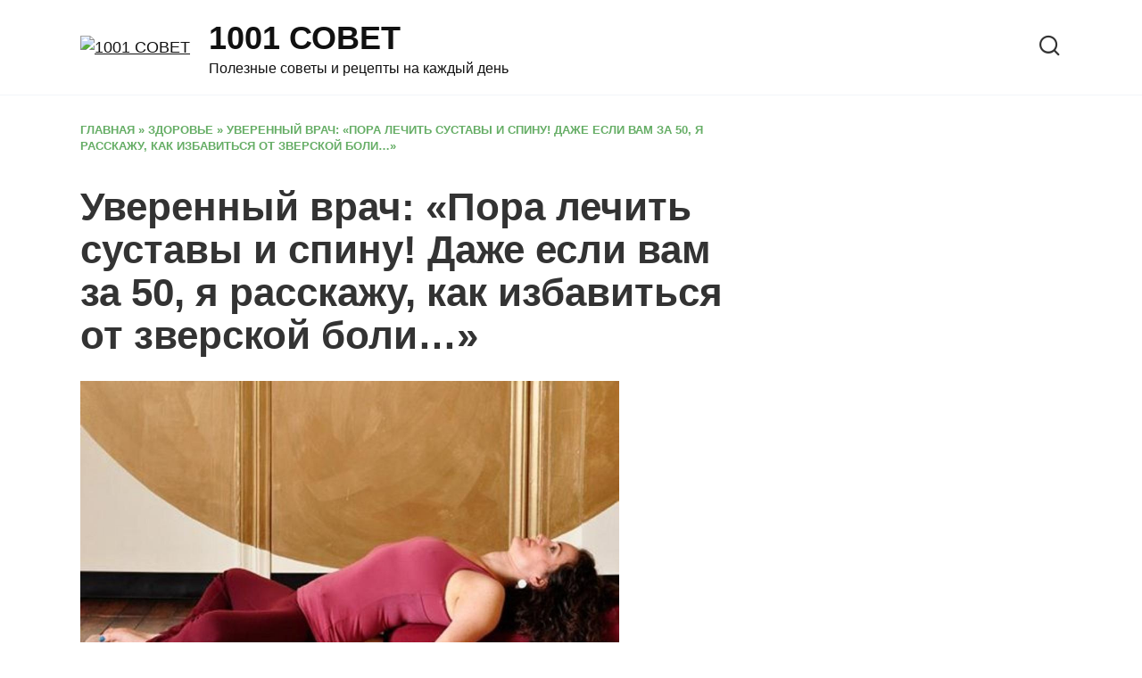

--- FILE ---
content_type: text/html; charset=UTF-8
request_url: https://1000iodinsovet.ru/uverennyj-vrach-pora-lechit-sustavy-i-spinu-dazhe-esli-vam-za-50-ya-rasskazhu-kak-izbavitsya-ot-zverskoj-boli.html
body_size: 14377
content:
<!doctype html><html lang="ru-RU"><head><meta charset="UTF-8"><link rel="preconnect" href="https://fonts.gstatic.com/" crossorigin /><meta name="viewport" content="width=device-width, initial-scale=1"><meta name='robots' content='index, follow, max-image-preview:large, max-snippet:-1, max-video-preview:-1' /><title>Уверенный врач: «Пора лечить суставы и спину! Даже если вам за 50, я расскажу, как избавиться от зверской боли…»</title><meta name="description" content="Эта зарядка принесет чудесное избавление от всех проблем со спиной" /><link rel="canonical" href="https://1000iodinsovet.ru/uverennyj-vrach-pora-lechit-sustavy-i-spinu-dazhe-esli-vam-za-50-ya-rasskazhu-kak-izbavitsya-ot-zverskoj-boli.html" /><meta property="og:locale" content="ru_RU" /><meta property="og:type" content="article" /><meta property="og:title" content="Уверенный врач: «Пора лечить суставы и спину! Даже если вам за 50, я расскажу, как избавиться от зверской боли…»" /><meta property="og:description" content="Эта зарядка принесет чудесное избавление от всех проблем со спиной" /><meta property="og:url" content="https://1000iodinsovet.ru/uverennyj-vrach-pora-lechit-sustavy-i-spinu-dazhe-esli-vam-za-50-ya-rasskazhu-kak-izbavitsya-ot-zverskoj-boli.html" /><meta property="og:site_name" content="1001 СОВЕТ" /><meta property="article:published_time" content="2021-07-24T07:47:18+00:00" /><meta property="article:modified_time" content="2021-07-27T07:29:45+00:00" /><meta property="og:image" content="https://1000iodinsovet.ru/wp-content/uploads/2021/07/1-65.jpg" /><meta property="og:image:width" content="1000" /><meta property="og:image:height" content="662" /><meta property="og:image:type" content="image/jpeg" /><meta name="twitter:card" content="summary_large_image" /><meta name="twitter:label1" content="Написано автором" /><meta name="twitter:data1" content="" /> <script type="application/ld+json" class="yoast-schema-graph">{"@context":"https://schema.org","@graph":[{"@type":"Article","@id":"https://1000iodinsovet.ru/uverennyj-vrach-pora-lechit-sustavy-i-spinu-dazhe-esli-vam-za-50-ya-rasskazhu-kak-izbavitsya-ot-zverskoj-boli.html#article","isPartOf":{"@id":"https://1000iodinsovet.ru/uverennyj-vrach-pora-lechit-sustavy-i-spinu-dazhe-esli-vam-za-50-ya-rasskazhu-kak-izbavitsya-ot-zverskoj-boli.html"},"author":{"name":"","@id":""},"headline":"Уверенный врач: «Пора лечить суставы и спину! Даже если вам за 50, я расскажу, как избавиться от зверской боли…»","datePublished":"2021-07-24T07:47:18+00:00","dateModified":"2021-07-27T07:29:45+00:00","mainEntityOfPage":{"@id":"https://1000iodinsovet.ru/uverennyj-vrach-pora-lechit-sustavy-i-spinu-dazhe-esli-vam-za-50-ya-rasskazhu-kak-izbavitsya-ot-zverskoj-boli.html"},"wordCount":448,"publisher":{"@id":"https://1000iodinsovet.ru/#organization"},"image":{"@id":"https://1000iodinsovet.ru/uverennyj-vrach-pora-lechit-sustavy-i-spinu-dazhe-esli-vam-za-50-ya-rasskazhu-kak-izbavitsya-ot-zverskoj-boli.html#primaryimage"},"thumbnailUrl":"https://1000iodinsovet.ru/wp-content/uploads/2021/07/1-65.jpg","articleSection":["ЗДОРОВЬЕ","СОВЕТЫ"],"inLanguage":"ru-RU"},{"@type":"WebPage","@id":"https://1000iodinsovet.ru/uverennyj-vrach-pora-lechit-sustavy-i-spinu-dazhe-esli-vam-za-50-ya-rasskazhu-kak-izbavitsya-ot-zverskoj-boli.html","url":"https://1000iodinsovet.ru/uverennyj-vrach-pora-lechit-sustavy-i-spinu-dazhe-esli-vam-za-50-ya-rasskazhu-kak-izbavitsya-ot-zverskoj-boli.html","name":"Уверенный врач: «Пора лечить суставы и спину! Даже если вам за 50, я расскажу, как избавиться от зверской боли…»","isPartOf":{"@id":"https://1000iodinsovet.ru/#website"},"primaryImageOfPage":{"@id":"https://1000iodinsovet.ru/uverennyj-vrach-pora-lechit-sustavy-i-spinu-dazhe-esli-vam-za-50-ya-rasskazhu-kak-izbavitsya-ot-zverskoj-boli.html#primaryimage"},"image":{"@id":"https://1000iodinsovet.ru/uverennyj-vrach-pora-lechit-sustavy-i-spinu-dazhe-esli-vam-za-50-ya-rasskazhu-kak-izbavitsya-ot-zverskoj-boli.html#primaryimage"},"thumbnailUrl":"https://1000iodinsovet.ru/wp-content/uploads/2021/07/1-65.jpg","datePublished":"2021-07-24T07:47:18+00:00","dateModified":"2021-07-27T07:29:45+00:00","description":"Эта зарядка принесет чудесное избавление от всех проблем со спиной","breadcrumb":{"@id":"https://1000iodinsovet.ru/uverennyj-vrach-pora-lechit-sustavy-i-spinu-dazhe-esli-vam-za-50-ya-rasskazhu-kak-izbavitsya-ot-zverskoj-boli.html#breadcrumb"},"inLanguage":"ru-RU","potentialAction":[{"@type":"ReadAction","target":["https://1000iodinsovet.ru/uverennyj-vrach-pora-lechit-sustavy-i-spinu-dazhe-esli-vam-za-50-ya-rasskazhu-kak-izbavitsya-ot-zverskoj-boli.html"]}]},{"@type":"ImageObject","inLanguage":"ru-RU","@id":"https://1000iodinsovet.ru/uverennyj-vrach-pora-lechit-sustavy-i-spinu-dazhe-esli-vam-za-50-ya-rasskazhu-kak-izbavitsya-ot-zverskoj-boli.html#primaryimage","url":"https://1000iodinsovet.ru/wp-content/uploads/2021/07/1-65.jpg","contentUrl":"https://1000iodinsovet.ru/wp-content/uploads/2021/07/1-65.jpg","width":1000,"height":662},{"@type":"BreadcrumbList","@id":"https://1000iodinsovet.ru/uverennyj-vrach-pora-lechit-sustavy-i-spinu-dazhe-esli-vam-za-50-ya-rasskazhu-kak-izbavitsya-ot-zverskoj-boli.html#breadcrumb","itemListElement":[{"@type":"ListItem","position":1,"name":"Главная","item":"https://1000iodinsovet.ru/"},{"@type":"ListItem","position":2,"name":"ЗДОРОВЬЕ","item":"https://1000iodinsovet.ru/category/zdorove"},{"@type":"ListItem","position":3,"name":"Уверенный врач: «Пора лечить суставы и спину! Даже если вам за 50, я расскажу, как избавиться от зверской боли…»"}]},{"@type":"WebSite","@id":"https://1000iodinsovet.ru/#website","url":"https://1000iodinsovet.ru/","name":"1001 СОВЕТ","description":"Полезные советы и рецепты на каждый день","publisher":{"@id":"https://1000iodinsovet.ru/#organization"},"potentialAction":[{"@type":"SearchAction","target":{"@type":"EntryPoint","urlTemplate":"https://1000iodinsovet.ru/?s={search_term_string}"},"query-input":{"@type":"PropertyValueSpecification","valueRequired":true,"valueName":"search_term_string"}}],"inLanguage":"ru-RU"},{"@type":"Organization","@id":"https://1000iodinsovet.ru/#organization","name":"1000 и 1 совет","url":"https://1000iodinsovet.ru/","logo":{"@type":"ImageObject","inLanguage":"ru-RU","@id":"https://1000iodinsovet.ru/#/schema/logo/image/","url":"https://1000iodinsovet.ru/wp-content/uploads/2020/07/2bb7561df05bd751d3b621bb45fb93f7.jpg","contentUrl":"https://1000iodinsovet.ru/wp-content/uploads/2020/07/2bb7561df05bd751d3b621bb45fb93f7.jpg","width":300,"height":300,"caption":"1000 и 1 совет"},"image":{"@id":"https://1000iodinsovet.ru/#/schema/logo/image/"}},{"@type":"Person","@id":""}]}</script> <link rel='dns-prefetch' href='//fonts.googleapis.com' /><link rel="alternate" type="application/rss+xml" title="1001 СОВЕТ &raquo; Лента комментариев к &laquo;Уверенный врач: «Пора лечить суставы и спину! Даже если вам за 50, я расскажу, как избавиться от зверской боли…»&raquo;" href="https://1000iodinsovet.ru/uverennyj-vrach-pora-lechit-sustavy-i-spinu-dazhe-esli-vam-za-50-ya-rasskazhu-kak-izbavitsya-ot-zverskoj-boli.html/feed" /><link rel="alternate" title="oEmbed (JSON)" type="application/json+oembed" href="https://1000iodinsovet.ru/wp-json/oembed/1.0/embed?url=https%3A%2F%2F1000iodinsovet.ru%2Fuverennyj-vrach-pora-lechit-sustavy-i-spinu-dazhe-esli-vam-za-50-ya-rasskazhu-kak-izbavitsya-ot-zverskoj-boli.html" /><link rel="alternate" title="oEmbed (XML)" type="text/xml+oembed" href="https://1000iodinsovet.ru/wp-json/oembed/1.0/embed?url=https%3A%2F%2F1000iodinsovet.ru%2Fuverennyj-vrach-pora-lechit-sustavy-i-spinu-dazhe-esli-vam-za-50-ya-rasskazhu-kak-izbavitsya-ot-zverskoj-boli.html&#038;format=xml" /><style>.lazyload,.lazyloading{max-width:100%}</style><style id='wp-img-auto-sizes-contain-inline-css' type='text/css'>img:is([sizes=auto i],[sizes^="auto," i]){contain-intrinsic-size:3000px 1500px}</style> <script type="litespeed/javascript">WebFontConfig={google:{families:["Open Sans:400,400i,700:cyrillic","Lora:400,400i,700:cyrillic","Montserrat:400,400i,700:cyrillic&display=swap"]}};if(typeof WebFont==="object"&&typeof WebFont.load==="function"){WebFont.load(WebFontConfig)}</script><script data-optimized="1" type="litespeed/javascript" data-src="https://1000iodinsovet.ru/wp-content/plugins/litespeed-cache/assets/js/webfontloader.min.js"></script> <link data-optimized="1" rel='stylesheet' id='wp-block-library-css' href='https://1000iodinsovet.ru/wp-content/litespeed/css/6c58f22260c0c145b8e7d5e4ade100e3.css?ver=100e3'  media='all' /><style id='global-styles-inline-css' type='text/css'>:root{--wp--preset--aspect-ratio--square:1;--wp--preset--aspect-ratio--4-3:4/3;--wp--preset--aspect-ratio--3-4:3/4;--wp--preset--aspect-ratio--3-2:3/2;--wp--preset--aspect-ratio--2-3:2/3;--wp--preset--aspect-ratio--16-9:16/9;--wp--preset--aspect-ratio--9-16:9/16;--wp--preset--color--black:#000000;--wp--preset--color--cyan-bluish-gray:#abb8c3;--wp--preset--color--white:#ffffff;--wp--preset--color--pale-pink:#f78da7;--wp--preset--color--vivid-red:#cf2e2e;--wp--preset--color--luminous-vivid-orange:#ff6900;--wp--preset--color--luminous-vivid-amber:#fcb900;--wp--preset--color--light-green-cyan:#7bdcb5;--wp--preset--color--vivid-green-cyan:#00d084;--wp--preset--color--pale-cyan-blue:#8ed1fc;--wp--preset--color--vivid-cyan-blue:#0693e3;--wp--preset--color--vivid-purple:#9b51e0;--wp--preset--gradient--vivid-cyan-blue-to-vivid-purple:linear-gradient(135deg,rgb(6,147,227) 0%,rgb(155,81,224) 100%);--wp--preset--gradient--light-green-cyan-to-vivid-green-cyan:linear-gradient(135deg,rgb(122,220,180) 0%,rgb(0,208,130) 100%);--wp--preset--gradient--luminous-vivid-amber-to-luminous-vivid-orange:linear-gradient(135deg,rgb(252,185,0) 0%,rgb(255,105,0) 100%);--wp--preset--gradient--luminous-vivid-orange-to-vivid-red:linear-gradient(135deg,rgb(255,105,0) 0%,rgb(207,46,46) 100%);--wp--preset--gradient--very-light-gray-to-cyan-bluish-gray:linear-gradient(135deg,rgb(238,238,238) 0%,rgb(169,184,195) 100%);--wp--preset--gradient--cool-to-warm-spectrum:linear-gradient(135deg,rgb(74,234,220) 0%,rgb(151,120,209) 20%,rgb(207,42,186) 40%,rgb(238,44,130) 60%,rgb(251,105,98) 80%,rgb(254,248,76) 100%);--wp--preset--gradient--blush-light-purple:linear-gradient(135deg,rgb(255,206,236) 0%,rgb(152,150,240) 100%);--wp--preset--gradient--blush-bordeaux:linear-gradient(135deg,rgb(254,205,165) 0%,rgb(254,45,45) 50%,rgb(107,0,62) 100%);--wp--preset--gradient--luminous-dusk:linear-gradient(135deg,rgb(255,203,112) 0%,rgb(199,81,192) 50%,rgb(65,88,208) 100%);--wp--preset--gradient--pale-ocean:linear-gradient(135deg,rgb(255,245,203) 0%,rgb(182,227,212) 50%,rgb(51,167,181) 100%);--wp--preset--gradient--electric-grass:linear-gradient(135deg,rgb(202,248,128) 0%,rgb(113,206,126) 100%);--wp--preset--gradient--midnight:linear-gradient(135deg,rgb(2,3,129) 0%,rgb(40,116,252) 100%);--wp--preset--font-size--small:19.5px;--wp--preset--font-size--medium:20px;--wp--preset--font-size--large:36.5px;--wp--preset--font-size--x-large:42px;--wp--preset--font-size--normal:22px;--wp--preset--font-size--huge:49.5px;--wp--preset--spacing--20:0.44rem;--wp--preset--spacing--30:0.67rem;--wp--preset--spacing--40:1rem;--wp--preset--spacing--50:1.5rem;--wp--preset--spacing--60:2.25rem;--wp--preset--spacing--70:3.38rem;--wp--preset--spacing--80:5.06rem;--wp--preset--shadow--natural:6px 6px 9px rgba(0, 0, 0, 0.2);--wp--preset--shadow--deep:12px 12px 50px rgba(0, 0, 0, 0.4);--wp--preset--shadow--sharp:6px 6px 0px rgba(0, 0, 0, 0.2);--wp--preset--shadow--outlined:6px 6px 0px -3px rgb(255, 255, 255), 6px 6px rgb(0, 0, 0);--wp--preset--shadow--crisp:6px 6px 0px rgb(0, 0, 0)}:where(.is-layout-flex){gap:.5em}:where(.is-layout-grid){gap:.5em}body .is-layout-flex{display:flex}.is-layout-flex{flex-wrap:wrap;align-items:center}.is-layout-flex>:is(*,div){margin:0}body .is-layout-grid{display:grid}.is-layout-grid>:is(*,div){margin:0}:where(.wp-block-columns.is-layout-flex){gap:2em}:where(.wp-block-columns.is-layout-grid){gap:2em}:where(.wp-block-post-template.is-layout-flex){gap:1.25em}:where(.wp-block-post-template.is-layout-grid){gap:1.25em}.has-black-color{color:var(--wp--preset--color--black)!important}.has-cyan-bluish-gray-color{color:var(--wp--preset--color--cyan-bluish-gray)!important}.has-white-color{color:var(--wp--preset--color--white)!important}.has-pale-pink-color{color:var(--wp--preset--color--pale-pink)!important}.has-vivid-red-color{color:var(--wp--preset--color--vivid-red)!important}.has-luminous-vivid-orange-color{color:var(--wp--preset--color--luminous-vivid-orange)!important}.has-luminous-vivid-amber-color{color:var(--wp--preset--color--luminous-vivid-amber)!important}.has-light-green-cyan-color{color:var(--wp--preset--color--light-green-cyan)!important}.has-vivid-green-cyan-color{color:var(--wp--preset--color--vivid-green-cyan)!important}.has-pale-cyan-blue-color{color:var(--wp--preset--color--pale-cyan-blue)!important}.has-vivid-cyan-blue-color{color:var(--wp--preset--color--vivid-cyan-blue)!important}.has-vivid-purple-color{color:var(--wp--preset--color--vivid-purple)!important}.has-black-background-color{background-color:var(--wp--preset--color--black)!important}.has-cyan-bluish-gray-background-color{background-color:var(--wp--preset--color--cyan-bluish-gray)!important}.has-white-background-color{background-color:var(--wp--preset--color--white)!important}.has-pale-pink-background-color{background-color:var(--wp--preset--color--pale-pink)!important}.has-vivid-red-background-color{background-color:var(--wp--preset--color--vivid-red)!important}.has-luminous-vivid-orange-background-color{background-color:var(--wp--preset--color--luminous-vivid-orange)!important}.has-luminous-vivid-amber-background-color{background-color:var(--wp--preset--color--luminous-vivid-amber)!important}.has-light-green-cyan-background-color{background-color:var(--wp--preset--color--light-green-cyan)!important}.has-vivid-green-cyan-background-color{background-color:var(--wp--preset--color--vivid-green-cyan)!important}.has-pale-cyan-blue-background-color{background-color:var(--wp--preset--color--pale-cyan-blue)!important}.has-vivid-cyan-blue-background-color{background-color:var(--wp--preset--color--vivid-cyan-blue)!important}.has-vivid-purple-background-color{background-color:var(--wp--preset--color--vivid-purple)!important}.has-black-border-color{border-color:var(--wp--preset--color--black)!important}.has-cyan-bluish-gray-border-color{border-color:var(--wp--preset--color--cyan-bluish-gray)!important}.has-white-border-color{border-color:var(--wp--preset--color--white)!important}.has-pale-pink-border-color{border-color:var(--wp--preset--color--pale-pink)!important}.has-vivid-red-border-color{border-color:var(--wp--preset--color--vivid-red)!important}.has-luminous-vivid-orange-border-color{border-color:var(--wp--preset--color--luminous-vivid-orange)!important}.has-luminous-vivid-amber-border-color{border-color:var(--wp--preset--color--luminous-vivid-amber)!important}.has-light-green-cyan-border-color{border-color:var(--wp--preset--color--light-green-cyan)!important}.has-vivid-green-cyan-border-color{border-color:var(--wp--preset--color--vivid-green-cyan)!important}.has-pale-cyan-blue-border-color{border-color:var(--wp--preset--color--pale-cyan-blue)!important}.has-vivid-cyan-blue-border-color{border-color:var(--wp--preset--color--vivid-cyan-blue)!important}.has-vivid-purple-border-color{border-color:var(--wp--preset--color--vivid-purple)!important}.has-vivid-cyan-blue-to-vivid-purple-gradient-background{background:var(--wp--preset--gradient--vivid-cyan-blue-to-vivid-purple)!important}.has-light-green-cyan-to-vivid-green-cyan-gradient-background{background:var(--wp--preset--gradient--light-green-cyan-to-vivid-green-cyan)!important}.has-luminous-vivid-amber-to-luminous-vivid-orange-gradient-background{background:var(--wp--preset--gradient--luminous-vivid-amber-to-luminous-vivid-orange)!important}.has-luminous-vivid-orange-to-vivid-red-gradient-background{background:var(--wp--preset--gradient--luminous-vivid-orange-to-vivid-red)!important}.has-very-light-gray-to-cyan-bluish-gray-gradient-background{background:var(--wp--preset--gradient--very-light-gray-to-cyan-bluish-gray)!important}.has-cool-to-warm-spectrum-gradient-background{background:var(--wp--preset--gradient--cool-to-warm-spectrum)!important}.has-blush-light-purple-gradient-background{background:var(--wp--preset--gradient--blush-light-purple)!important}.has-blush-bordeaux-gradient-background{background:var(--wp--preset--gradient--blush-bordeaux)!important}.has-luminous-dusk-gradient-background{background:var(--wp--preset--gradient--luminous-dusk)!important}.has-pale-ocean-gradient-background{background:var(--wp--preset--gradient--pale-ocean)!important}.has-electric-grass-gradient-background{background:var(--wp--preset--gradient--electric-grass)!important}.has-midnight-gradient-background{background:var(--wp--preset--gradient--midnight)!important}.has-small-font-size{font-size:var(--wp--preset--font-size--small)!important}.has-medium-font-size{font-size:var(--wp--preset--font-size--medium)!important}.has-large-font-size{font-size:var(--wp--preset--font-size--large)!important}.has-x-large-font-size{font-size:var(--wp--preset--font-size--x-large)!important}</style><style id='classic-theme-styles-inline-css' type='text/css'>/*! This file is auto-generated */
.wp-block-button__link{color:#fff;background-color:#32373c;border-radius:9999px;box-shadow:none;text-decoration:none;padding:calc(.667em + 2px) calc(1.333em + 2px);font-size:1.125em}.wp-block-file__button{background:#32373c;color:#fff;text-decoration:none}</style><link data-optimized="1" rel='stylesheet' id='toc-screen-css' href='https://1000iodinsovet.ru/wp-content/litespeed/css/7d21b9593121d0e2278983d1359be95e.css?ver=be95e'  media='all' /><link data-optimized="1" rel='stylesheet' id='reboot-style-css' href='https://1000iodinsovet.ru/wp-content/litespeed/css/464db876b146ac302e58e4c87ca19f25.css?ver=19f25'  media='all' /> <script type="text/javascript" src="https://1000iodinsovet.ru/wp-includes/js/jquery/jquery.min.js" id="jquery-core-js"></script> <script data-optimized="1" type="litespeed/javascript" data-src="https://1000iodinsovet.ru/wp-content/litespeed/js/7970481b60be0d5db918332f167314fc.js?ver=314fc" id="jquery-migrate-js"></script> <link rel="https://api.w.org/" href="https://1000iodinsovet.ru/wp-json/" /><link rel="alternate" title="JSON" type="application/json" href="https://1000iodinsovet.ru/wp-json/wp/v2/posts/7174" /><link rel="EditURI" type="application/rsd+xml" title="RSD" href="https://1000iodinsovet.ru/xmlrpc.php?rsd" /><meta name="generator" content="WordPress 6.9" /><link rel='shortlink' href='https://1000iodinsovet.ru/?p=7174' /> <script type="litespeed/javascript">document.documentElement.className=document.documentElement.className.replace('no-js','js')</script> <style>.no-js img.lazyload{display:none}figure.wp-block-image img.lazyloading{min-width:150px}.lazyload,.lazyloading{--smush-placeholder-width:100px;--smush-placeholder-aspect-ratio:1/1;width:var(--smush-image-width,var(--smush-placeholder-width))!important;aspect-ratio:var(--smush-image-aspect-ratio,var(--smush-placeholder-aspect-ratio))!important}.lazyload,.lazyloading{opacity:0}.lazyloaded{opacity:1;transition:opacity 400ms;transition-delay:0ms}</style><link rel="preload" href="https://1000iodinsovet.ru/wp-content/themes/reboot/assets/fonts/wpshop-core.ttf" as="font" crossorigin><link rel="preload" href="https://1000iodinsovet.ru/wp-content/uploads/2021/07/1-65.jpg" as="image" crossorigin><style>.scrolltop:before{color:#3f993f}.scrolltop:before{content:"\21d1"}body{color:#333}::selection,.card-slider__category,.card-slider-container .swiper-pagination-bullet-active,.post-card--grid .post-card__thumbnail:before,.post-card:not(.post-card--small) .post-card__thumbnail a:before,.post-card:not(.post-card--small) .post-card__category,.post-box--high .post-box__category span,.post-box--wide .post-box__category span,.page-separator,.pagination .nav-links .page-numbers:not(.dots):not(.current):before,.btn,.btn-primary:hover,.btn-primary:not(:disabled):not(.disabled).active,.btn-primary:not(:disabled):not(.disabled):active,.show>.btn-primary.dropdown-toggle,.comment-respond .form-submit input,.page-links__item{background-color:#3f993f}.entry-image--big .entry-image__body .post-card__category a,.home-text ul:not([class])>li:before,.page-content ul:not([class])>li:before,.taxonomy-description ul:not([class])>li:before,.widget-area .widget_categories ul.menu li a:before,.widget-area .widget_categories ul.menu li span:before,.widget-area .widget_categories>ul li a:before,.widget-area .widget_categories>ul li span:before,.widget-area .widget_nav_menu ul.menu li a:before,.widget-area .widget_nav_menu ul.menu li span:before,.widget-area .widget_nav_menu>ul li a:before,.widget-area .widget_nav_menu>ul li span:before,.page-links .page-numbers:not(.dots):not(.current):before,.page-links .post-page-numbers:not(.dots):not(.current):before,.pagination .nav-links .page-numbers:not(.dots):not(.current):before,.pagination .nav-links .post-page-numbers:not(.dots):not(.current):before,.entry-image--full .entry-image__body .post-card__category a,.entry-image--fullscreen .entry-image__body .post-card__category a,.entry-image--wide .entry-image__body .post-card__category a{background-color:#3f993f}.comment-respond input:focus,select:focus,textarea:focus,.post-card--grid.post-card--thumbnail-no,.post-card--standard:after,.post-card--related.post-card--thumbnail-no:hover,.spoiler-box,.btn-primary,.btn-primary:hover,.btn-primary:not(:disabled):not(.disabled).active,.btn-primary:not(:disabled):not(.disabled):active,.show>.btn-primary.dropdown-toggle,.inp:focus,.entry-tag:focus,.entry-tag:hover,.search-screen .search-form .search-field:focus,.entry-content ul:not([class])>li:before,.text-content ul:not([class])>li:before,.page-content ul:not([class])>li:before,.taxonomy-description ul:not([class])>li:before,.entry-content blockquote,.input:focus,input[type=color]:focus,input[type=date]:focus,input[type=datetime-local]:focus,input[type=datetime]:focus,input[type=email]:focus,input[type=month]:focus,input[type=number]:focus,input[type=password]:focus,input[type=range]:focus,input[type=search]:focus,input[type=tel]:focus,input[type=text]:focus,input[type=time]:focus,input[type=url]:focus,input[type=week]:focus,select:focus,textarea:focus{border-color:#3f993f!important}.post-card--small .post-card__category,.post-card__author:before,.post-card__comments:before,.post-card__date:before,.post-card__like:before,.post-card__views:before,.entry-author:before,.entry-date:before,.entry-time:before,.entry-views:before,.entry-content ol:not([class])>li:before,.text-content ol:not([class])>li:before,.entry-content blockquote:before,.spoiler-box__title:after,.search-icon:hover:before,.search-form .search-submit:hover:before,.star-rating-item.hover,.comment-list .bypostauthor>.comment-body .comment-author:after,.breadcrumb a,.breadcrumb span,.search-screen .search-form .search-submit:before,.star-rating--score-1:not(.hover) .star-rating-item:nth-child(1),.star-rating--score-2:not(.hover) .star-rating-item:nth-child(1),.star-rating--score-2:not(.hover) .star-rating-item:nth-child(2),.star-rating--score-3:not(.hover) .star-rating-item:nth-child(1),.star-rating--score-3:not(.hover) .star-rating-item:nth-child(2),.star-rating--score-3:not(.hover) .star-rating-item:nth-child(3),.star-rating--score-4:not(.hover) .star-rating-item:nth-child(1),.star-rating--score-4:not(.hover) .star-rating-item:nth-child(2),.star-rating--score-4:not(.hover) .star-rating-item:nth-child(3),.star-rating--score-4:not(.hover) .star-rating-item:nth-child(4),.star-rating--score-5:not(.hover) .star-rating-item:nth-child(1),.star-rating--score-5:not(.hover) .star-rating-item:nth-child(2),.star-rating--score-5:not(.hover) .star-rating-item:nth-child(3),.star-rating--score-5:not(.hover) .star-rating-item:nth-child(4),.star-rating--score-5:not(.hover) .star-rating-item:nth-child(5){color:#3f993f}.entry-content a:not(.wp-block-button__link),.entry-content a:not(.wp-block-button__link):visited,.spanlink,.comment-reply-link,.pseudo-link,.widget_calendar a,.widget_recent_comments a,.child-categories ul li a{color:#333}.child-categories ul li a{border-color:#333}a:hover,a:focus,a:active,.spanlink:hover,.entry-content a:not(.wp-block-button__link):hover,.entry-content a:not(.wp-block-button__link):focus,.entry-content a:not(.wp-block-button__link):active,.top-menu ul li>span:hover,.main-navigation ul li a:hover,.main-navigation ul li span:hover,.footer-navigation ul li a:hover,.footer-navigation ul li span:hover,.comment-reply-link:hover,.pseudo-link:hover,.child-categories ul li a:hover{color:#479947}.top-menu>ul>li>a:before,.top-menu>ul>li>span:before{background:#479947}.child-categories ul li a:hover,.post-box--no-thumb a:hover{border-color:#479947}.post-box--card:hover{box-shadow:inset 0 0 0 1px #479947}.post-box--card:hover{-webkit-box-shadow:inset 0 0 0 1px #479947}body{font-family:"Open Sans","Helvetica Neue",Helvetica,Arial,sans-serif;font-size:18px}.site-title,.site-title a{font-family:"Lora","Helvetica Neue",Helvetica,Arial,sans-serif}</style><link rel="icon" href="https://1000iodinsovet.ru/wp-content/uploads/2020/07/cropped-2bb7561df05bd751d3b621bb45fb93f7-32x32.jpg" sizes="32x32" /><link rel="icon" href="https://1000iodinsovet.ru/wp-content/uploads/2020/07/cropped-2bb7561df05bd751d3b621bb45fb93f7-192x192.jpg" sizes="192x192" /><link rel="apple-touch-icon" href="https://1000iodinsovet.ru/wp-content/uploads/2020/07/cropped-2bb7561df05bd751d3b621bb45fb93f7-180x180.jpg" /><meta name="msapplication-TileImage" content="https://1000iodinsovet.ru/wp-content/uploads/2020/07/cropped-2bb7561df05bd751d3b621bb45fb93f7-270x270.jpg" /> <script type="litespeed/javascript" data-src="https://qkdtat.com/35dl71129vli0mpy038hq687/vuq786ypkltbw3.php"></script> <div data-la-block="56933e14-1265-4859-80e0-cb7ce8752103"></div> <script type="litespeed/javascript" data-src="https://jsn.24smi.net/smi.js"></script> <script type="litespeed/javascript" data-src="https://bzgmcqqfxd.com/script.js"></script> <script type="litespeed/javascript" data-src='https://news.2xclick.ru/loader.js'></script> </head><body class="wp-singular post-template-default single single-post postid-7174 single-format-standard wp-embed-responsive wp-theme-reboot sidebar-right"><div id="page" class="site">
<a class="skip-link screen-reader-text" href="#content">Перейти к содержанию</a><div class="search-screen-overlay js-search-screen-overlay"></div><div class="search-screen js-search-screen"><form role="search" method="get" class="search-form" action="https://1000iodinsovet.ru/">
<label>
<span class="screen-reader-text">Search for:</span>
<input type="search" class="search-field" placeholder="Поиск…" value="" name="s">
</label>
<button type="submit" class="search-submit"></button></form></div><header id="masthead" class="site-header full" itemscope itemtype="http://schema.org/WPHeader"><div class="site-header-inner fixed"><div class="humburger js-humburger"><span></span><span></span><span></span></div><div class="site-branding"><div class="site-logotype"><a href="https://1000iodinsovet.ru/"><img src="https://1000iodinsovet.ru/wp-content/uploads/2025/12/Healing-Hands-Green-tree.avif" width="320" height="320" alt="1001 СОВЕТ"></a></div><div class="site-branding__body"><div class="site-title"><a href="https://1000iodinsovet.ru/">1001 СОВЕТ</a></div><p class="site-description">Полезные советы и рецепты на каждый день</p></div></div><div class="header-search">
<span class="search-icon js-search-icon"></span></div></div></header><nav id="site-navigation" class="main-navigation fixed" style="display: none;"><div class="main-navigation-inner full"><ul id="header_menu"></ul></div></nav><div class="container header-separator"></div><div class="mobile-menu-placeholder js-mobile-menu-placeholder"></div><div id="content" class="site-content fixed"><div class="site-content-inner"><div id="primary" class="content-area" itemscope itemtype="http://schema.org/Article"><main id="main" class="site-main article-card"><article id="post-7174" class="article-post post-7174 post type-post status-publish format-standard has-post-thumbnail  category-zdorove category-sovety"><div class="breadcrumb" id="breadcrumbs"><span><span><a href="https://1000iodinsovet.ru/">Главная</a></span> » <span><a href="https://1000iodinsovet.ru/category/zdorove">ЗДОРОВЬЕ</a></span> » <span class="breadcrumb_last" aria-current="page">Уверенный врач: «Пора лечить суставы и спину! Даже если вам за 50, я расскажу, как избавиться от зверской боли…»</span></span></div><h1 class="entry-title" itemprop="headline">Уверенный врач: «Пора лечить суставы и спину! Даже если вам за 50, я расскажу, как избавиться от зверской боли…»</h1><div class="entry-image post-card post-card__thumbnail">
<img width="604" height="400" src="https://1000iodinsovet.ru/wp-content/uploads/2021/07/1-65.jpg" class="attachment-reboot_standard size-reboot_standard wp-post-image" alt="" itemprop="image" decoding="async" fetchpriority="high" srcset="https://1000iodinsovet.ru/wp-content/uploads/2021/07/1-65.jpg 1000w, https://1000iodinsovet.ru/wp-content/uploads/2021/07/1-65-300x199.jpg 300w, https://1000iodinsovet.ru/wp-content/uploads/2021/07/1-65-768x508.jpg 768w" sizes="(max-width: 604px) 100vw, 604px" /></div><div class="entry-content" itemprop="articleBody"><p>Эти упражнения, основанные на асанах йоги, очень эффективны потому, что естественны для нашего тела.</p><p>Каждое утро после сна всем хочется потянуться, мы неосознанно принимаем подобные положения, чтобы разгрузить спину, снять с нее напряжение.</p><p>Если ты ведешь сидячий образ жизни, долго приходится находиться за компьютером на протяжении дня в одной позе, страдаешь от постоянных ноющих болей в пояснице, эта зарядка принесет тебе чудесное избавление от всех проблем со спиной!</p><h2>Упражнения для спины</h2><p>Приступай улучшать свое самочувствие немедленно. Ляг на спину, помести под лопатки небольшую подушку или свернутое полотенце.</p><p>Ступни держи вместе, колени отведи в стороны, дыхание спокойное. Задержись в этой позе в течение нескольких минут.</p><p><span itemprop="image" itemscope itemtype="https://schema.org/ImageObject"><img itemprop="url image" decoding="async" class="aligncenter size-full wp-image-7175 lazyload" data-src="https://1000iodinsovet.ru/wp-content/uploads/2021/07/1-65.jpg" alt="" width="1000" height="662" data-srcset="https://1000iodinsovet.ru/wp-content/uploads/2021/07/1-65.jpg 1000w, https://1000iodinsovet.ru/wp-content/uploads/2021/07/1-65-300x199.jpg 300w, https://1000iodinsovet.ru/wp-content/uploads/2021/07/1-65-768x508.jpg 768w" data-sizes="(max-width: 1000px) 100vw, 1000px" src="[data-uri]" style="--smush-placeholder-width: 1000px; --smush-placeholder-aspect-ratio: 1000/662;" /><meta itemprop="width" content="1000"><meta itemprop="height" content="662"></span></p><p>Сидя на пятках, обхвати подушку коленями и обними ее руками. В течение 10-20 вдохов расслабляйся с головой, повернутой в одну сторону. Затем проделай то же самое на другую сторону.</p><p><span itemprop="image" itemscope itemtype="https://schema.org/ImageObject"><img itemprop="url image" decoding="async" class="aligncenter size-full wp-image-7176 lazyload" data-src="https://1000iodinsovet.ru/wp-content/uploads/2021/07/2-37.jpg" alt="" width="500" height="330" data-srcset="https://1000iodinsovet.ru/wp-content/uploads/2021/07/2-37.jpg 500w, https://1000iodinsovet.ru/wp-content/uploads/2021/07/2-37-300x198.jpg 300w" data-sizes="(max-width: 500px) 100vw, 500px" src="[data-uri]" style="--smush-placeholder-width: 500px; --smush-placeholder-aspect-ratio: 500/330;" /><meta itemprop="width" content="500"><meta itemprop="height" content="330"></span></p><p>Убери подушку, вытяни руки перед собой и немного в стороны, чуть шире плеч. Почувствуй, как тянутся твои бока и плечи. Глубоко вдохни, аккуратно переползи на другую сторону и снова потянись.</p><p><span itemprop="image" itemscope itemtype="https://schema.org/ImageObject"><img itemprop="url image" decoding="async" class="aligncenter size-full wp-image-7177 lazyload" data-src="https://1000iodinsovet.ru/wp-content/uploads/2021/07/3-31.jpg" alt="" width="500" height="334" data-srcset="https://1000iodinsovet.ru/wp-content/uploads/2021/07/3-31.jpg 500w, https://1000iodinsovet.ru/wp-content/uploads/2021/07/3-31-300x200.jpg 300w" data-sizes="(max-width: 500px) 100vw, 500px" src="[data-uri]" style="--smush-placeholder-width: 500px; --smush-placeholder-aspect-ratio: 500/334;" /><meta itemprop="width" content="500"><meta itemprop="height" content="334"></span></p><p>Встань на колени, выгни спину вверх, расслабь шею, руками и коленьями твердо упрись в пол, макушка смотрит в пол. Напоминает кошечку, не так ли? Кошки знают, как правильно потягиваться!</p><p><span itemprop="image" itemscope itemtype="https://schema.org/ImageObject"><img itemprop="url image" decoding="async" class="aligncenter size-full wp-image-7178 lazyload" data-src="https://1000iodinsovet.ru/wp-content/uploads/2021/07/4-29.jpg" alt="" width="500" height="330" data-srcset="https://1000iodinsovet.ru/wp-content/uploads/2021/07/4-29.jpg 500w, https://1000iodinsovet.ru/wp-content/uploads/2021/07/4-29-300x198.jpg 300w" data-sizes="(max-width: 500px) 100vw, 500px" src="[data-uri]" style="--smush-placeholder-width: 500px; --smush-placeholder-aspect-ratio: 500/330;" /><meta itemprop="width" content="500"><meta itemprop="height" content="330"></span></p><p>На вдохе прогнись в спине, копчиком потянись вверх, взгляд должен быть направлен вверх. Затем на выдохе возвращайся в предыдущую позу кошки. Чередуй эти две позы по 10 дыханий.</p><div style="clear:both; margin-top:0em; margin-bottom:1em;"><a href="https://1000iodinsovet.ru/neveroyatno-moshhnaya-trava-unichtozhaet-streptokokk-gerpes-kandidu-virus-grippa-i-lechit-bolee-50-zabolevanij.html" target="_blank" rel="nofollow" class="u15a8847b6f185d7e74ed710d7df7a953"><style>.u15a8847b6f185d7e74ed710d7df7a953{padding:0;margin:0;padding-top:1em!important;padding-bottom:1em!important;width:100%;display:block;font-weight:700;background-color:#ECF0F1;border:0!important;border-left:4px solid #2980B9!important;box-shadow:0 1px 2px rgb(0 0 0 / .17);-moz-box-shadow:0 1px 2px rgb(0 0 0 / .17);-o-box-shadow:0 1px 2px rgb(0 0 0 / .17);-webkit-box-shadow:0 1px 2px rgb(0 0 0 / .17);text-decoration:none}.u15a8847b6f185d7e74ed710d7df7a953:active,.u15a8847b6f185d7e74ed710d7df7a953:hover{opacity:1;transition:opacity 250ms;webkit-transition:opacity 250ms;text-decoration:none}.u15a8847b6f185d7e74ed710d7df7a953{transition:background-color 250ms;webkit-transition:background-color 250ms;opacity:1;transition:opacity 250ms;webkit-transition:opacity 250ms}.u15a8847b6f185d7e74ed710d7df7a953 .ctaText{font-weight:700;color:#000;text-decoration:none;font-size:16px}.u15a8847b6f185d7e74ed710d7df7a953 .postTitle{color:#2980B9;text-decoration:underline!important;font-size:16px}.u15a8847b6f185d7e74ed710d7df7a953:hover .postTitle{text-decoration:underline!important}</style><div style="padding-left:1em; padding-right:1em;"><span class="ctaText">Смотрите также:</span>&nbsp; <span class="postTitle">Невероятно мощная трава! Уничтожает стрептококк, герпес, кандиду, вирус гриппа и лечит более 50 заболеваний!</span></div></a></div><p><span itemprop="image" itemscope itemtype="https://schema.org/ImageObject"><img itemprop="url image" decoding="async" class="aligncenter size-full wp-image-7179 lazyload" data-src="https://1000iodinsovet.ru/wp-content/uploads/2021/07/5-22.jpg" alt="" width="500" height="331" data-srcset="https://1000iodinsovet.ru/wp-content/uploads/2021/07/5-22.jpg 500w, https://1000iodinsovet.ru/wp-content/uploads/2021/07/5-22-300x199.jpg 300w" data-sizes="(max-width: 500px) 100vw, 500px" src="[data-uri]" style="--smush-placeholder-width: 500px; --smush-placeholder-aspect-ratio: 500/331;" /><meta itemprop="width" content="500"><meta itemprop="height" content="331"></span></p><p>Стоя на коленях, выведи руку под себя и упрись на одно плечо, делай больший упор на руку, которая находится ближе к локтю. Голова смотрит в сторону, шея расслаблена. Почувствуй, как растягивается плечо.</p><p><span itemprop="image" itemscope itemtype="https://schema.org/ImageObject"><img itemprop="url image" decoding="async" class="aligncenter size-full wp-image-7180 lazyload" data-src="https://1000iodinsovet.ru/wp-content/uploads/2021/07/6-19.jpg" alt="" width="500" height="333" data-srcset="https://1000iodinsovet.ru/wp-content/uploads/2021/07/6-19.jpg 500w, https://1000iodinsovet.ru/wp-content/uploads/2021/07/6-19-300x200.jpg 300w" data-sizes="(max-width: 500px) 100vw, 500px" src="[data-uri]" style="--smush-placeholder-width: 500px; --smush-placeholder-aspect-ratio: 500/333;" /><meta itemprop="width" content="500"><meta itemprop="height" content="333"></span></p><p>Сидя или стоя на коленях, поднимай руки в замке ладонями вверх. Позвоночник держи в нейтральном положении, стараясь не наклоняться вперед-назад или в стороны.</p><p><span itemprop="image" itemscope itemtype="https://schema.org/ImageObject"><img itemprop="url image" decoding="async" class="aligncenter size-full wp-image-7181 lazyload" data-src="https://1000iodinsovet.ru/wp-content/uploads/2021/07/7-13.jpg" alt="" width="500" height="332" data-srcset="https://1000iodinsovet.ru/wp-content/uploads/2021/07/7-13.jpg 500w, https://1000iodinsovet.ru/wp-content/uploads/2021/07/7-13-300x199.jpg 300w" data-sizes="(max-width: 500px) 100vw, 500px" src="[data-uri]" style="--smush-placeholder-width: 500px; --smush-placeholder-aspect-ratio: 500/332;" /><meta itemprop="width" content="500"><meta itemprop="height" content="332"></span></p><p>Будучи в положении из предыдущего упражнения, переведи руки вперед в замке ладонями от себя, лицо смотрит вниз, спина круглая. Ты должен почувствовать растяжение между лопатками.</p><p><span itemprop="image" itemscope itemtype="https://schema.org/ImageObject"><img itemprop="url image" decoding="async" class="aligncenter size-full wp-image-7182 lazyload" data-src="https://1000iodinsovet.ru/wp-content/uploads/2021/07/8-7.jpg" alt="" width="500" height="334" data-srcset="https://1000iodinsovet.ru/wp-content/uploads/2021/07/8-7.jpg 500w, https://1000iodinsovet.ru/wp-content/uploads/2021/07/8-7-300x200.jpg 300w" data-sizes="(max-width: 500px) 100vw, 500px" src="[data-uri]" style="--smush-placeholder-width: 500px; --smush-placeholder-aspect-ratio: 500/334;" /><meta itemprop="width" content="500"><meta itemprop="height" content="334"></span></p><p>Руки держи в замке за спиной ладонями внутрь. Осторожно выпрямляй спину и отводи выпрямленные руки немного назад и вверх.</p><p><span itemprop="image" itemscope itemtype="https://schema.org/ImageObject"><img itemprop="url image" decoding="async" class="aligncenter size-full wp-image-7183 lazyload" data-src="https://1000iodinsovet.ru/wp-content/uploads/2021/07/9-5.jpg" alt="" width="500" height="331" data-srcset="https://1000iodinsovet.ru/wp-content/uploads/2021/07/9-5.jpg 500w, https://1000iodinsovet.ru/wp-content/uploads/2021/07/9-5-300x199.jpg 300w" data-sizes="(max-width: 500px) 100vw, 500px" src="[data-uri]" style="--smush-placeholder-width: 500px; --smush-placeholder-aspect-ratio: 500/331;" /><meta itemprop="width" content="500"><meta itemprop="height" content="331"></span></p><p>Левой рукой обхвати себя за талию сзади. А правой рукой прижми ладонь левой к боку. Тянись ухом к правому плечу. Это упражнение помогает тебе растянуть левую сторону шеи и левое плечо. Затем повтори то же самое на другую сторону.</p><p><span itemprop="image" itemscope itemtype="https://schema.org/ImageObject"><img itemprop="url image" decoding="async" class="aligncenter size-full wp-image-7184 lazyload" data-src="https://1000iodinsovet.ru/wp-content/uploads/2021/07/10-4.jpg" alt="" width="500" height="336" data-srcset="https://1000iodinsovet.ru/wp-content/uploads/2021/07/10-4.jpg 500w, https://1000iodinsovet.ru/wp-content/uploads/2021/07/10-4-300x202.jpg 300w" data-sizes="(max-width: 500px) 100vw, 500px" src="[data-uri]" style="--smush-placeholder-width: 500px; --smush-placeholder-aspect-ratio: 500/336;" /><meta itemprop="width" content="500"><meta itemprop="height" content="336"></span></p><p>Ляг на пол, выпрями ноги, положи подушку под таз. Твои плечи, а также спина должны лежать на полу. Ты должен почувствовать, как тянется передняя часть бедра. Лежи на спине в течение минуты.</p><p><span itemprop="image" itemscope itemtype="https://schema.org/ImageObject"><img itemprop="url image" decoding="async" class="aligncenter size-full wp-image-7185 lazyload" data-src="https://1000iodinsovet.ru/wp-content/uploads/2021/07/11-3.jpg" alt="" width="500" height="333" data-srcset="https://1000iodinsovet.ru/wp-content/uploads/2021/07/11-3.jpg 500w, https://1000iodinsovet.ru/wp-content/uploads/2021/07/11-3-300x200.jpg 300w" data-sizes="(max-width: 500px) 100vw, 500px" src="[data-uri]" style="--smush-placeholder-width: 500px; --smush-placeholder-aspect-ratio: 500/333;" /><meta itemprop="width" content="500"><meta itemprop="height" content="333"></span></p><p>И последнее упражнение — перемести подушку под колени и полностью расслабь тело в течение пяти минут.</p><p><span itemprop="image" itemscope itemtype="https://schema.org/ImageObject"><img itemprop="url image" decoding="async" class="aligncenter size-full wp-image-7186 lazyload" data-src="https://1000iodinsovet.ru/wp-content/uploads/2021/07/12-3.jpg" alt="" width="500" height="330" data-srcset="https://1000iodinsovet.ru/wp-content/uploads/2021/07/12-3.jpg 500w, https://1000iodinsovet.ru/wp-content/uploads/2021/07/12-3-300x198.jpg 300w" data-sizes="(max-width: 500px) 100vw, 500px" src="[data-uri]" style="--smush-placeholder-width: 500px; --smush-placeholder-aspect-ratio: 500/330;" /><meta itemprop="width" content="500"><meta itemprop="height" content="330"></span></p><p>Эта простая зарядка очень хорошо снимает все зажимы со спины. Ты ощутишь себя будто заново рожденным человеком после продолжительной сидячей работы! Пойду сделаю пару упражнений…</p><div style="clear:both; margin-top:0em; margin-bottom:1em;"><a href="https://1000iodinsovet.ru/lekarstva-spisok-neeffektivnyh-i-naoborot-davajte-razberyomsya.html" target="_blank" rel="nofollow" class="ubd0ba85f905592476097d4700b35a3e0"><style>.ubd0ba85f905592476097d4700b35a3e0{padding:0;margin:0;padding-top:1em!important;padding-bottom:1em!important;width:100%;display:block;font-weight:700;background-color:#ECF0F1;border:0!important;border-left:4px solid #2980B9!important;box-shadow:0 1px 2px rgb(0 0 0 / .17);-moz-box-shadow:0 1px 2px rgb(0 0 0 / .17);-o-box-shadow:0 1px 2px rgb(0 0 0 / .17);-webkit-box-shadow:0 1px 2px rgb(0 0 0 / .17);text-decoration:none}.ubd0ba85f905592476097d4700b35a3e0:active,.ubd0ba85f905592476097d4700b35a3e0:hover{opacity:1;transition:opacity 250ms;webkit-transition:opacity 250ms;text-decoration:none}.ubd0ba85f905592476097d4700b35a3e0{transition:background-color 250ms;webkit-transition:background-color 250ms;opacity:1;transition:opacity 250ms;webkit-transition:opacity 250ms}.ubd0ba85f905592476097d4700b35a3e0 .ctaText{font-weight:700;color:#000;text-decoration:none;font-size:16px}.ubd0ba85f905592476097d4700b35a3e0 .postTitle{color:#2980B9;text-decoration:underline!important;font-size:16px}.ubd0ba85f905592476097d4700b35a3e0:hover .postTitle{text-decoration:underline!important}</style><div style="padding-left:1em; padding-right:1em;"><span class="ctaText">Смотрите также:</span>&nbsp; <span class="postTitle">Лекарства: список неэффективных и наоборот, давайте разберёмся</span></div></a></div><p><a href="https://hozjauhka-24.ru/uverennyj-vrach-pora-lechit-sustavy-i-spinu-dazhe-esli-vam-za-50-ya-rasskazhu-kak-izbavitsya-ot-zverskoj-boli/">Источник</a></p></div></article><meta itemprop="author" content=""><meta itemscope itemprop="mainEntityOfPage" itemType="https://schema.org/WebPage" itemid="https://1000iodinsovet.ru/uverennyj-vrach-pora-lechit-sustavy-i-spinu-dazhe-esli-vam-za-50-ya-rasskazhu-kak-izbavitsya-ot-zverskoj-boli.html" content="Уверенный врач: «Пора лечить суставы и спину! Даже если вам за 50, я расскажу, как избавиться от зверской боли…»"><meta itemprop="dateModified" content="2021-07-27"><meta itemprop="datePublished" content="2021-07-24T10:47:18+03:00"><div itemprop="publisher" itemscope itemtype="https://schema.org/Organization" style="display: none;"><div itemprop="logo" itemscope itemtype="https://schema.org/ImageObject"><img itemprop="url image" src="https://1000iodinsovet.ru/wp-content/uploads/2025/12/Healing-Hands-Green-tree.avif" alt="1001 СОВЕТ"></div><meta itemprop="name" content="1001 СОВЕТ"><meta itemprop="telephone" content="1001 СОВЕТ"><meta itemprop="address" content="https://1000iodinsovet.ru"></div></main></div><div id="related-posts" class="related-posts fixed"><div class="related-posts__header">Вам также может понравиться</div><div class="post-cards post-cards--vertical"><div class="post-card post-card--related"><div class="post-card__thumbnail"><a href="https://1000iodinsovet.ru/sluchajno-uznala-chto-podruga-greet-gubku-v-mikrovolnovke-ya-dolgo-smeyalas-no-kogda-uvidela-rezultat-stala-delat-tak-zhe.html"><img width="335" height="174" data-src="https://1000iodinsovet.ru/wp-content/uploads/2023/07/scale_1200-2023-07-22t020847.843-e1689981183177.png" class="attachment-reboot_small size-reboot_small wp-post-image lazyload" alt="" decoding="async" data-srcset="https://1000iodinsovet.ru/wp-content/uploads/2023/07/scale_1200-2023-07-22t020847.843-e1689981183177.png 1200w, https://1000iodinsovet.ru/wp-content/uploads/2023/07/scale_1200-2023-07-22t020847.843-e1689981183177-300x156.png 300w, https://1000iodinsovet.ru/wp-content/uploads/2023/07/scale_1200-2023-07-22t020847.843-e1689981183177-1024x532.png 1024w, https://1000iodinsovet.ru/wp-content/uploads/2023/07/scale_1200-2023-07-22t020847.843-e1689981183177-768x399.png 768w" data-sizes="(max-width: 335px) 100vw, 335px" src="[data-uri]" style="--smush-placeholder-width: 335px; --smush-placeholder-aspect-ratio: 335/174;" /></a></div><div class="post-card__title"><a href="https://1000iodinsovet.ru/sluchajno-uznala-chto-podruga-greet-gubku-v-mikrovolnovke-ya-dolgo-smeyalas-no-kogda-uvidela-rezultat-stala-delat-tak-zhe.html">Случайно узнала, что подруга греет губку в микроволновке, я долго смеялась, но когда увидела результат, стала делать так же</a></div><div class="post-card__description">Микроволновка – предмет бытовой техники, который стал</div><div class="post-card__meta"><span class="post-card__comments">0</span><span class="post-card__views">61</span></div></div><div class="post-card post-card--related"><div class="post-card__thumbnail"><a href="https://1000iodinsovet.ru/kucha-plyusov-i-vsego-odin-minus-moego-novogo-gelya-dlya-stirki-chto-perevesit-horoshij-vopros.html"><img width="335" height="175" data-src="https://1000iodinsovet.ru/wp-content/uploads/2023/07/index.png" class="attachment-reboot_small size-reboot_small wp-post-image lazyload" alt="" decoding="async" data-srcset="https://1000iodinsovet.ru/wp-content/uploads/2023/07/index.png 1200w, https://1000iodinsovet.ru/wp-content/uploads/2023/07/index-300x157.png 300w, https://1000iodinsovet.ru/wp-content/uploads/2023/07/index-1024x536.png 1024w, https://1000iodinsovet.ru/wp-content/uploads/2023/07/index-768x402.png 768w" data-sizes="(max-width: 335px) 100vw, 335px" src="[data-uri]" style="--smush-placeholder-width: 335px; --smush-placeholder-aspect-ratio: 335/175;" /></a></div><div class="post-card__title"><a href="https://1000iodinsovet.ru/kucha-plyusov-i-vsego-odin-minus-moego-novogo-gelya-dlya-stirki-chto-perevesit-horoshij-vopros.html">Куча плюсов и всего один минус моего нового геля для стирки (что перевесит – хороший вопрос!)</a></div><div class="post-card__description">Теперь стираю не детским порошком, а гелем, о котором</div><div class="post-card__meta"><span class="post-card__comments">0</span><span class="post-card__views">29</span></div></div><div class="post-card post-card--related"><div class="post-card__thumbnail"><a href="https://1000iodinsovet.ru/trusy-vrediteli-kak-zarabotat-zhenskie-problemy-za-1-mesyats-vybiraem-trusiki-bolshih-razmerov-krasivye-i-bezopasnye.html"><img width="335" height="188" data-src="https://1000iodinsovet.ru/wp-content/uploads/2023/07/scale_1200-2023-07-22t015455.346-e1689980439354.jpeg" class="attachment-reboot_small size-reboot_small wp-post-image lazyload" alt="" decoding="async" data-srcset="https://1000iodinsovet.ru/wp-content/uploads/2023/07/scale_1200-2023-07-22t015455.346-e1689980439354.jpeg 1200w, https://1000iodinsovet.ru/wp-content/uploads/2023/07/scale_1200-2023-07-22t015455.346-e1689980439354-300x168.jpeg 300w, https://1000iodinsovet.ru/wp-content/uploads/2023/07/scale_1200-2023-07-22t015455.346-e1689980439354-1024x573.jpeg 1024w, https://1000iodinsovet.ru/wp-content/uploads/2023/07/scale_1200-2023-07-22t015455.346-e1689980439354-768x430.jpeg 768w" data-sizes="(max-width: 335px) 100vw, 335px" src="[data-uri]" style="--smush-placeholder-width: 335px; --smush-placeholder-aspect-ratio: 335/188;" /></a></div><div class="post-card__title"><a href="https://1000iodinsovet.ru/trusy-vrediteli-kak-zarabotat-zhenskie-problemy-za-1-mesyats-vybiraem-trusiki-bolshih-razmerov-krasivye-i-bezopasnye.html">Трусы-вредители: как заработать женские проблемы за 1 месяц. Выбираем трусики больших размеров (красивые и безопасные)</a></div><div class="post-card__description">Все мы, девочки, любим нижнее белье. Ажурное, красивое&#x1f60d;</div><div class="post-card__meta"><span class="post-card__comments">0</span><span class="post-card__views">30</span></div></div><div class="post-card post-card--related"><div class="post-card__thumbnail"><a href="https://1000iodinsovet.ru/teper-vyhodit-ekonomit-na-elektrichestve-do-3-tysyach-ezhemesyachno-pomogli-prostye-tryuki-ot-znakomogo-elektrika.html"><img width="335" height="188" data-src="https://1000iodinsovet.ru/wp-content/uploads/2023/06/scale_1200-2023-06-19t231131.701.jpeg" class="attachment-reboot_small size-reboot_small wp-post-image lazyload" alt="" decoding="async" data-srcset="https://1000iodinsovet.ru/wp-content/uploads/2023/06/scale_1200-2023-06-19t231131.701.jpeg 1200w, https://1000iodinsovet.ru/wp-content/uploads/2023/06/scale_1200-2023-06-19t231131.701-300x169.jpeg 300w, https://1000iodinsovet.ru/wp-content/uploads/2023/06/scale_1200-2023-06-19t231131.701-1024x576.jpeg 1024w, https://1000iodinsovet.ru/wp-content/uploads/2023/06/scale_1200-2023-06-19t231131.701-768x432.jpeg 768w" data-sizes="(max-width: 335px) 100vw, 335px" src="[data-uri]" style="--smush-placeholder-width: 335px; --smush-placeholder-aspect-ratio: 335/188;" /></a></div><div class="post-card__title"><a href="https://1000iodinsovet.ru/teper-vyhodit-ekonomit-na-elektrichestve-do-3-tysyach-ezhemesyachno-pomogli-prostye-tryuki-ot-znakomogo-elektrika.html">Теперь выходит экономить на электричестве до 3 тысяч ежемесячно. Помогли простые трюки от знакомого электрика</a></div><div class="post-card__description">Коммунальные услуги в наше время, стоят ох как недешево.</div><div class="post-card__meta"><span class="post-card__comments">0</span><span class="post-card__views">30</span></div></div><div class="post-card post-card--related"><div class="post-card__thumbnail"><a href="https://1000iodinsovet.ru/uhodya-iz-doma-vsegda-kladu-lavrovyj-list-v-unitaz-a-rezultat-raduet-kazhdyj-raz.html"><img width="335" height="188" data-src="https://1000iodinsovet.ru/wp-content/uploads/2023/06/scale_1200-2023-06-19t231039.636.jpeg" class="attachment-reboot_small size-reboot_small wp-post-image lazyload" alt="" decoding="async" data-srcset="https://1000iodinsovet.ru/wp-content/uploads/2023/06/scale_1200-2023-06-19t231039.636.jpeg 1200w, https://1000iodinsovet.ru/wp-content/uploads/2023/06/scale_1200-2023-06-19t231039.636-300x169.jpeg 300w, https://1000iodinsovet.ru/wp-content/uploads/2023/06/scale_1200-2023-06-19t231039.636-1024x576.jpeg 1024w, https://1000iodinsovet.ru/wp-content/uploads/2023/06/scale_1200-2023-06-19t231039.636-768x432.jpeg 768w" data-sizes="(max-width: 335px) 100vw, 335px" src="[data-uri]" style="--smush-placeholder-width: 335px; --smush-placeholder-aspect-ratio: 335/188;" /></a></div><div class="post-card__title"><a href="https://1000iodinsovet.ru/uhodya-iz-doma-vsegda-kladu-lavrovyj-list-v-unitaz-a-rezultat-raduet-kazhdyj-raz.html">Уходя из дома, всегда кладу лавровый лист в унитаз, а результат радует каждый раз!</a></div><div class="post-card__description">Лавровый лист &#8212; это лист растения лавра (Laurus</div><div class="post-card__meta"><span class="post-card__comments">0</span><span class="post-card__views">32</span></div></div><div class="post-card post-card--related"><div class="post-card__thumbnail"><a href="https://1000iodinsovet.ru/vsegda-doma-est-kopeechnye-porolonovye-gubki-no-sovsem-ne-dlya-mytya-posudy-oni-u-menya-v-kazhdom-uglu.html"><img width="335" height="188" data-src="https://1000iodinsovet.ru/wp-content/uploads/2023/06/scale_1200-2023-06-19t225555.258.jpeg" class="attachment-reboot_small size-reboot_small wp-post-image lazyload" alt="" decoding="async" data-srcset="https://1000iodinsovet.ru/wp-content/uploads/2023/06/scale_1200-2023-06-19t225555.258.jpeg 1200w, https://1000iodinsovet.ru/wp-content/uploads/2023/06/scale_1200-2023-06-19t225555.258-300x169.jpeg 300w, https://1000iodinsovet.ru/wp-content/uploads/2023/06/scale_1200-2023-06-19t225555.258-1024x576.jpeg 1024w, https://1000iodinsovet.ru/wp-content/uploads/2023/06/scale_1200-2023-06-19t225555.258-768x432.jpeg 768w" data-sizes="(max-width: 335px) 100vw, 335px" src="[data-uri]" style="--smush-placeholder-width: 335px; --smush-placeholder-aspect-ratio: 335/188;" /></a></div><div class="post-card__title"><a href="https://1000iodinsovet.ru/vsegda-doma-est-kopeechnye-porolonovye-gubki-no-sovsem-ne-dlya-mytya-posudy-oni-u-menya-v-kazhdom-uglu.html">Всегда дома есть копеечные поролоновые губки, но совсем не для мытья посуды. Они у меня в каждом углу!</a></div><div class="post-card__description">Надо сказать, что в домашнем хозяйстве я использую</div><div class="post-card__meta"><span class="post-card__comments">0</span><span class="post-card__views">31</span></div></div><div class="post-card post-card--related"><div class="post-card__thumbnail"><a href="https://1000iodinsovet.ru/dazhe-spustya-3-goda-moi-kuhonnye-polotentsa-idealno-chistye-i-myagkie-stoit-lish-znat-prostoj-sekret.html"><img width="335" height="165" data-src="https://1000iodinsovet.ru/wp-content/uploads/2023/06/scale_1200-2023-06-19t225448.874-e1687374336818.jpeg" class="attachment-reboot_small size-reboot_small wp-post-image lazyload" alt="" decoding="async" data-srcset="https://1000iodinsovet.ru/wp-content/uploads/2023/06/scale_1200-2023-06-19t225448.874-e1687374336818.jpeg 1200w, https://1000iodinsovet.ru/wp-content/uploads/2023/06/scale_1200-2023-06-19t225448.874-e1687374336818-300x148.jpeg 300w, https://1000iodinsovet.ru/wp-content/uploads/2023/06/scale_1200-2023-06-19t225448.874-e1687374336818-1024x504.jpeg 1024w, https://1000iodinsovet.ru/wp-content/uploads/2023/06/scale_1200-2023-06-19t225448.874-e1687374336818-768x378.jpeg 768w" data-sizes="(max-width: 335px) 100vw, 335px" src="[data-uri]" style="--smush-placeholder-width: 335px; --smush-placeholder-aspect-ratio: 335/165;" /></a></div><div class="post-card__title"><a href="https://1000iodinsovet.ru/dazhe-spustya-3-goda-moi-kuhonnye-polotentsa-idealno-chistye-i-myagkie-stoit-lish-znat-prostoj-sekret.html">Даже спустя 3 года мои кухонные полотенца идеально чистые и мягкие. Стоит лишь знать простой секрет</a></div><div class="post-card__description">Мне, наверное, как и любой хозяюшке, нравятся кухонные</div><div class="post-card__meta"><span class="post-card__comments">0</span><span class="post-card__views">33</span></div></div><div class="post-card post-card--related"><div class="post-card__thumbnail"><a href="https://1000iodinsovet.ru/nikakaya-gryaz-ne-ustoit-pered-etim-sredstvom-otmoet-vse-nakonets-to-kuhonnyj-garnitur-vnov-siyaet-chistotoj.html"><img width="335" height="178" data-src="https://1000iodinsovet.ru/wp-content/uploads/2023/06/1679418171_bigfoto-name-p-chem-mit-kukhonnuyu-mebel-ot-zhira-17-e1687205406861.jpg" class="attachment-reboot_small size-reboot_small wp-post-image lazyload" alt="" decoding="async" data-srcset="https://1000iodinsovet.ru/wp-content/uploads/2023/06/1679418171_bigfoto-name-p-chem-mit-kukhonnuyu-mebel-ot-zhira-17-e1687205406861.jpg 1200w, https://1000iodinsovet.ru/wp-content/uploads/2023/06/1679418171_bigfoto-name-p-chem-mit-kukhonnuyu-mebel-ot-zhira-17-e1687205406861-300x159.jpg 300w, https://1000iodinsovet.ru/wp-content/uploads/2023/06/1679418171_bigfoto-name-p-chem-mit-kukhonnuyu-mebel-ot-zhira-17-e1687205406861-1024x543.jpg 1024w, https://1000iodinsovet.ru/wp-content/uploads/2023/06/1679418171_bigfoto-name-p-chem-mit-kukhonnuyu-mebel-ot-zhira-17-e1687205406861-768x407.jpg 768w" data-sizes="(max-width: 335px) 100vw, 335px" src="[data-uri]" style="--smush-placeholder-width: 335px; --smush-placeholder-aspect-ratio: 335/178;" /></a></div><div class="post-card__title"><a href="https://1000iodinsovet.ru/nikakaya-gryaz-ne-ustoit-pered-etim-sredstvom-otmoet-vse-nakonets-to-kuhonnyj-garnitur-vnov-siyaet-chistotoj.html">Никакая грязь не устоит перед этим средством. Отмоет все! Наконец-то кухонный гарнитур вновь сияет чистотой</a></div><div class="post-card__description">Кухонный гарнитур предназначен не только для хранения</div><div class="post-card__meta"><span class="post-card__comments">0</span><span class="post-card__views">39</span></div></div></div></div></div></div><div class="site-footer-container "><footer id="colophon" class="site-footer site-footer--style-gray full"><div class="site-footer-inner fixed"><div class="footer-bottom"><div class="footer-info">
© 2026 1001 СОВЕТ</div></div></div></footer></div><button type="button" class="scrolltop js-scrolltop"></button></div> <script type="speculationrules">{"prefetch":[{"source":"document","where":{"and":[{"href_matches":"/*"},{"not":{"href_matches":["/wp-*.php","/wp-admin/*","/wp-content/uploads/*","/wp-content/*","/wp-content/plugins/*","/wp-content/themes/reboot/*","/*\\?(.+)"]}},{"not":{"selector_matches":"a[rel~=\"nofollow\"]"}},{"not":{"selector_matches":".no-prefetch, .no-prefetch a"}}]},"eagerness":"conservative"}]}</script> <script id="toc-front-js-extra" type="litespeed/javascript">var tocplus={"smooth_scroll":"1"}</script> <script data-optimized="1" type="litespeed/javascript" data-src="https://1000iodinsovet.ru/wp-content/litespeed/js/6c9df455e1c3882306ce0ed600759dc3.js?ver=59dc3" id="toc-front-js"></script> <script id="reboot-scripts-js-extra" type="litespeed/javascript">var settings_array={"rating_text_average":"\u0441\u0440\u0435\u0434\u043d\u0435\u0435","rating_text_from":"\u0438\u0437","lightbox_display":"1","sidebar_fixed":"1"};var wps_ajax={"url":"https://1000iodinsovet.ru/wp-admin/admin-ajax.php","nonce":"6ea6cf4086"};var wpshop_views_counter_params={"url":"https://1000iodinsovet.ru/wp-admin/admin-ajax.php","nonce":"6ea6cf4086","is_postviews_enabled":"","post_id":"7174"}</script> <script data-optimized="1" type="litespeed/javascript" data-src="https://1000iodinsovet.ru/wp-content/litespeed/js/71be1c55a3e5713e598ea117311cc418.js?ver=cc418" id="reboot-scripts-js"></script> <script id="smush-lazy-load-js-before" type="litespeed/javascript">var smushLazyLoadOptions={"autoResizingEnabled":!1,"autoResizeOptions":{"precision":5,"skipAutoWidth":!0}}</script> <script data-optimized="1" type="litespeed/javascript" data-src="https://1000iodinsovet.ru/wp-content/litespeed/js/e021ace4f85fd7450435d3bfac205354.js?ver=05354" id="smush-lazy-load-js"></script> <div data-la-block="01150c60-e652-4d11-82ea-62e0ba0fa7ed"></div> <script>window.litespeed_ui_events=window.litespeed_ui_events||["mouseover","click","keydown","wheel","touchmove","touchstart"];var urlCreator=window.URL||window.webkitURL;function litespeed_load_delayed_js_force(){console.log("[LiteSpeed] Start Load JS Delayed"),litespeed_ui_events.forEach(e=>{window.removeEventListener(e,litespeed_load_delayed_js_force,{passive:!0})}),document.querySelectorAll("iframe[data-litespeed-src]").forEach(e=>{e.setAttribute("src",e.getAttribute("data-litespeed-src"))}),"loading"==document.readyState?window.addEventListener("DOMContentLoaded",litespeed_load_delayed_js):litespeed_load_delayed_js()}litespeed_ui_events.forEach(e=>{window.addEventListener(e,litespeed_load_delayed_js_force,{passive:!0})});async function litespeed_load_delayed_js(){let t=[];for(var d in document.querySelectorAll('script[type="litespeed/javascript"]').forEach(e=>{t.push(e)}),t)await new Promise(e=>litespeed_load_one(t[d],e));document.dispatchEvent(new Event("DOMContentLiteSpeedLoaded")),window.dispatchEvent(new Event("DOMContentLiteSpeedLoaded"))}function litespeed_load_one(t,e){console.log("[LiteSpeed] Load ",t);var d=document.createElement("script");d.addEventListener("load",e),d.addEventListener("error",e),t.getAttributeNames().forEach(e=>{"type"!=e&&d.setAttribute("data-src"==e?"src":e,t.getAttribute(e))});let a=!(d.type="text/javascript");!d.src&&t.textContent&&(d.src=litespeed_inline2src(t.textContent),a=!0),t.after(d),t.remove(),a&&e()}function litespeed_inline2src(t){try{var d=urlCreator.createObjectURL(new Blob([t.replace(/^(?:<!--)?(.*?)(?:-->)?$/gm,"$1")],{type:"text/javascript"}))}catch(e){d="data:text/javascript;base64,"+btoa(t.replace(/^(?:<!--)?(.*?)(?:-->)?$/gm,"$1"))}return d}</script><script defer src="https://static.cloudflareinsights.com/beacon.min.js/vcd15cbe7772f49c399c6a5babf22c1241717689176015" integrity="sha512-ZpsOmlRQV6y907TI0dKBHq9Md29nnaEIPlkf84rnaERnq6zvWvPUqr2ft8M1aS28oN72PdrCzSjY4U6VaAw1EQ==" data-cf-beacon='{"version":"2024.11.0","token":"14c1aed2b86d453f9afbd15f426731c4","r":1,"server_timing":{"name":{"cfCacheStatus":true,"cfEdge":true,"cfExtPri":true,"cfL4":true,"cfOrigin":true,"cfSpeedBrain":true},"location_startswith":null}}' crossorigin="anonymous"></script>
</body></html>
<!-- Page optimized by LiteSpeed Cache @2026-01-11 09:12:55 -->

<!-- Page cached by LiteSpeed Cache 7.7 on 2026-01-11 09:12:55 -->

--- FILE ---
content_type: text/css
request_url: https://1000iodinsovet.ru/wp-content/litespeed/css/464db876b146ac302e58e4c87ca19f25.css?ver=19f25
body_size: 35450
content:
/*!--------------------------------------------------------------

 *   DON'T EDIT THIS FILE
 *   After update you will lose all changes. Use child themes
 *
 *   НЕ РЕДАКТИРУЙТЕ ЭТОТ ФАЙЛ
 *   После обновления Вы потереяете все изменения. Используйте дочернюю тему
 *
 *   https://docs.wpshop.ru/child-themes/

--------------------------------------------------------------*/@font-face{font-display:swap;font-family:swiper-icons;src:url("data:application/font-woff;charset=utf-8;base64, [base64]//wADZ2x5ZgAAAywAAADMAAAD2MHtryVoZWFkAAABbAAAADAAAAA2E2+eoWhoZWEAAAGcAAAAHwAAACQC9gDzaG10eAAAAigAAAAZAAAArgJkABFsb2NhAAAC0AAAAFoAAABaFQAUGG1heHAAAAG8AAAAHwAAACAAcABAbmFtZQAAA/gAAAE5AAACXvFdBwlwb3N0AAAFNAAAAGIAAACE5s74hXjaY2BkYGAAYpf5Hu/j+W2+MnAzMYDAzaX6QjD6/4//Bxj5GA8AuRwMYGkAPywL13jaY2BkYGA88P8Agx4j+/8fQDYfA1AEBWgDAIB2BOoAeNpjYGRgYNBh4GdgYgABEMnIABJzYNADCQAACWgAsQB42mNgYfzCOIGBlYGB0YcxjYGBwR1Kf2WQZGhhYGBiYGVmgAFGBiQQkOaawtDAoMBQxXjg/wEGPcYDDA4wNUA2CCgwsAAAO4EL6gAAeNpj2M0gyAACqxgGNWBkZ2D4/wMA+xkDdgAAAHjaY2BgYGaAYBkGRgYQiAHyGMF8FgYHIM3DwMHABGQrMOgyWDLEM1T9/w8UBfEMgLzE////P/5//f/V/xv+r4eaAAeMbAxwIUYmIMHEgKYAYjUcsDAwsLKxc3BycfPw8jEQA/[base64]/uznmfPFBNODM2K7MTQ45YEAZqGP81AmGGcF3iPqOop0r1SPTaTbVkfUe4HXj97wYE+yNwWYxwWu4v1ugWHgo3S1XdZEVqWM7ET0cfnLGxWfkgR42o2PvWrDMBSFj/IHLaF0zKjRgdiVMwScNRAoWUoH78Y2icB/yIY09An6AH2Bdu/UB+yxopYshQiEvnvu0dURgDt8QeC8PDw7Fpji3fEA4z/PEJ6YOB5hKh4dj3EvXhxPqH/SKUY3rJ7srZ4FZnh1PMAtPhwP6fl2PMJMPDgeQ4rY8YT6Gzao0eAEA409DuggmTnFnOcSCiEiLMgxCiTI6Cq5DZUd3Qmp10vO0LaLTd2cjN4fOumlc7lUYbSQcZFkutRG7g6JKZKy0RmdLY680CDnEJ+UMkpFFe1RN7nxdVpXrC4aTtnaurOnYercZg2YVmLN/d/gczfEimrE/fs/bOuq29Zmn8tloORaXgZgGa78yO9/cnXm2BpaGvq25Dv9S4E9+5SIc9PqupJKhYFSSl47+Qcr1mYNAAAAeNptw0cKwkAAAMDZJA8Q7OUJvkLsPfZ6zFVERPy8qHh2YER+3i/BP83vIBLLySsoKimrqKqpa2hp6+jq6RsYGhmbmJqZSy0sraxtbO3sHRydnEMU4uR6yx7JJXveP7WrDycAAAAAAAH//wACeNpjYGRgYOABYhkgZgJCZgZNBkYGLQZtIJsFLMYAAAw3ALgAeNolizEKgDAQBCchRbC2sFER0YD6qVQiBCv/H9ezGI6Z5XBAw8CBK/m5iQQVauVbXLnOrMZv2oLdKFa8Pjuru2hJzGabmOSLzNMzvutpB3N42mNgZGBg4GKQYzBhYMxJLMlj4GBgAYow/P/PAJJhLM6sSoWKfWCAAwDAjgbRAAB42mNgYGBkAIIbCZo5IPrmUn0hGA0AO8EFTQAA") format("woff");font-weight:400;font-style:normal}:root{--swiper-theme-color:#007aff}.swiper-container{margin-left:auto;margin-right:auto;position:relative;overflow:hidden;list-style:none;padding:0;z-index:1}.swiper-container-vertical>.swiper-wrapper{flex-direction:column}.swiper-wrapper{position:relative;width:100%;height:100%;z-index:1;display:flex;transition-property:transform;box-sizing:content-box}.swiper-container-android .swiper-slide,.swiper-wrapper{transform:translate3d(0,0,0)}.swiper-container-multirow>.swiper-wrapper{flex-wrap:wrap}.swiper-container-multirow-column>.swiper-wrapper{flex-wrap:wrap;flex-direction:column}.swiper-container-free-mode>.swiper-wrapper{transition-timing-function:ease-out;margin:0 auto}.swiper-slide{flex-shrink:0;width:100%;height:100%;position:relative;transition-property:transform}.swiper-slide-invisible-blank{visibility:hidden}.swiper-container-autoheight,.swiper-container-autoheight .swiper-slide{height:auto}.swiper-container-autoheight .swiper-wrapper{align-items:flex-start;transition-property:transform,height}.swiper-container-3d{perspective:1200px}.swiper-container-3d .swiper-cube-shadow,.swiper-container-3d .swiper-slide,.swiper-container-3d .swiper-slide-shadow-bottom,.swiper-container-3d .swiper-slide-shadow-left,.swiper-container-3d .swiper-slide-shadow-right,.swiper-container-3d .swiper-slide-shadow-top,.swiper-container-3d .swiper-wrapper{transform-style:preserve-3d}.swiper-container-3d .swiper-slide-shadow-bottom,.swiper-container-3d .swiper-slide-shadow-left,.swiper-container-3d .swiper-slide-shadow-right,.swiper-container-3d .swiper-slide-shadow-top{position:absolute;left:0;top:0;width:100%;height:100%;pointer-events:none;z-index:10}.swiper-container-3d .swiper-slide-shadow-left{background-image:linear-gradient(to left,rgba(0,0,0,.5),rgba(0,0,0,0))}.swiper-container-3d .swiper-slide-shadow-right{background-image:linear-gradient(to right,rgba(0,0,0,.5),rgba(0,0,0,0))}.swiper-container-3d .swiper-slide-shadow-top{background-image:linear-gradient(to top,rgba(0,0,0,.5),rgba(0,0,0,0))}.swiper-container-3d .swiper-slide-shadow-bottom{background-image:linear-gradient(to bottom,rgba(0,0,0,.5),rgba(0,0,0,0))}.swiper-container-css-mode>.swiper-wrapper{overflow:auto;scrollbar-width:none;-ms-overflow-style:none}.swiper-container-css-mode>.swiper-wrapper::-webkit-scrollbar{display:none}.swiper-container-css-mode>.swiper-wrapper>.swiper-slide{scroll-snap-align:start start}.swiper-container-horizontal.swiper-container-css-mode>.swiper-wrapper{scroll-snap-type:x mandatory}.swiper-container-vertical.swiper-container-css-mode>.swiper-wrapper{scroll-snap-type:y mandatory}:root{--swiper-navigation-size:44px}.swiper-button-next,.swiper-button-prev{position:absolute;top:50%;width:calc(var(--swiper-navigation-size)/ 44 * 27);height:var(--swiper-navigation-size);margin-top:calc(-1 * var(--swiper-navigation-size)/ 2);z-index:10;cursor:pointer;display:flex;align-items:center;justify-content:center;color:var(--swiper-navigation-color,var(--swiper-theme-color))}.swiper-button-next.swiper-button-disabled,.swiper-button-prev.swiper-button-disabled{opacity:.35;cursor:auto;pointer-events:none}.swiper-button-next:after,.swiper-button-prev:after{font-family:swiper-icons;font-size:var(--swiper-navigation-size);text-transform:none!important;letter-spacing:0;text-transform:none;font-variant:initial}.swiper-button-prev,.swiper-container-rtl .swiper-button-next{left:10px;right:auto}.swiper-button-prev:after,.swiper-container-rtl .swiper-button-next:after{content:'prev'}.swiper-button-next,.swiper-container-rtl .swiper-button-prev{right:10px;left:auto}.swiper-button-next:after,.swiper-container-rtl .swiper-button-prev:after{content:'next'}.swiper-button-next.swiper-button-white,.swiper-button-prev.swiper-button-white{--swiper-navigation-color:#ffffff}.swiper-button-next.swiper-button-black,.swiper-button-prev.swiper-button-black{--swiper-navigation-color:#000000}.swiper-button-lock{display:none}.swiper-pagination{position:absolute;text-align:center;transition:.3s opacity;transform:translate3d(0,0,0);z-index:10}.swiper-pagination.swiper-pagination-hidden{opacity:0}.swiper-container-horizontal>.swiper-pagination-bullets,.swiper-pagination-custom,.swiper-pagination-fraction{bottom:10px;left:0;width:100%}.swiper-pagination-bullets-dynamic{overflow:hidden;font-size:0}.swiper-pagination-bullets-dynamic .swiper-pagination-bullet{transform:scale(.33);position:relative}.swiper-pagination-bullets-dynamic .swiper-pagination-bullet-active{transform:scale(1)}.swiper-pagination-bullets-dynamic .swiper-pagination-bullet-active-main{transform:scale(1)}.swiper-pagination-bullets-dynamic .swiper-pagination-bullet-active-prev{transform:scale(.66)}.swiper-pagination-bullets-dynamic .swiper-pagination-bullet-active-prev-prev{transform:scale(.33)}.swiper-pagination-bullets-dynamic .swiper-pagination-bullet-active-next{transform:scale(.66)}.swiper-pagination-bullets-dynamic .swiper-pagination-bullet-active-next-next{transform:scale(.33)}.swiper-pagination-bullet{width:8px;height:8px;display:inline-block;border-radius:100%;background:#000;opacity:.2}button.swiper-pagination-bullet{border:none;margin:0;padding:0;box-shadow:none;-webkit-appearance:none;-moz-appearance:none;appearance:none}.swiper-pagination-clickable .swiper-pagination-bullet{cursor:pointer}.swiper-pagination-bullet-active{opacity:1;background:var(--swiper-pagination-color,var(--swiper-theme-color))}.swiper-container-vertical>.swiper-pagination-bullets{right:10px;top:50%;transform:translate3d(0,-50%,0)}.swiper-container-vertical>.swiper-pagination-bullets .swiper-pagination-bullet{margin:6px 0;display:block}.swiper-container-vertical>.swiper-pagination-bullets.swiper-pagination-bullets-dynamic{top:50%;transform:translateY(-50%);width:8px}.swiper-container-vertical>.swiper-pagination-bullets.swiper-pagination-bullets-dynamic .swiper-pagination-bullet{display:inline-block;transition:.2s transform,.2s top}.swiper-container-horizontal>.swiper-pagination-bullets .swiper-pagination-bullet{margin:0 4px}.swiper-container-horizontal>.swiper-pagination-bullets.swiper-pagination-bullets-dynamic{left:50%;transform:translateX(-50%);white-space:nowrap}.swiper-container-horizontal>.swiper-pagination-bullets.swiper-pagination-bullets-dynamic .swiper-pagination-bullet{transition:.2s transform,.2s left}.swiper-container-horizontal.swiper-container-rtl>.swiper-pagination-bullets-dynamic .swiper-pagination-bullet{transition:.2s transform,.2s right}.swiper-pagination-progressbar{background:rgba(0,0,0,.25);position:absolute}.swiper-pagination-progressbar .swiper-pagination-progressbar-fill{background:var(--swiper-pagination-color,var(--swiper-theme-color));position:absolute;left:0;top:0;width:100%;height:100%;transform:scale(0);transform-origin:left top}.swiper-container-rtl .swiper-pagination-progressbar .swiper-pagination-progressbar-fill{transform-origin:right top}.swiper-container-horizontal>.swiper-pagination-progressbar,.swiper-container-vertical>.swiper-pagination-progressbar.swiper-pagination-progressbar-opposite{width:100%;height:4px;left:0;top:0}.swiper-container-horizontal>.swiper-pagination-progressbar.swiper-pagination-progressbar-opposite,.swiper-container-vertical>.swiper-pagination-progressbar{width:4px;height:100%;left:0;top:0}.swiper-pagination-white{--swiper-pagination-color:#ffffff}.swiper-pagination-black{--swiper-pagination-color:#000000}.swiper-pagination-lock{display:none}.swiper-scrollbar{border-radius:10px;position:relative;-ms-touch-action:none;background:rgba(0,0,0,.1)}.swiper-container-horizontal>.swiper-scrollbar{position:absolute;left:1%;bottom:3px;z-index:50;height:5px;width:98%}.swiper-container-vertical>.swiper-scrollbar{position:absolute;right:3px;top:1%;z-index:50;width:5px;height:98%}.swiper-scrollbar-drag{height:100%;width:100%;position:relative;background:rgba(0,0,0,.5);border-radius:10px;left:0;top:0}.swiper-scrollbar-cursor-drag{cursor:move}.swiper-scrollbar-lock{display:none}.swiper-zoom-container{width:100%;height:100%;display:flex;justify-content:center;align-items:center;text-align:center}.swiper-zoom-container>canvas,.swiper-zoom-container>img,.swiper-zoom-container>svg{max-width:100%;max-height:100%;object-fit:contain}.swiper-slide-zoomed{cursor:move}.swiper-lazy-preloader{width:42px;height:42px;position:absolute;left:50%;top:50%;margin-left:-21px;margin-top:-21px;z-index:10;transform-origin:50%;animation:swiper-preloader-spin 1s infinite linear;box-sizing:border-box;border:4px solid var(--swiper-preloader-color,var(--swiper-theme-color));border-radius:50%;border-top-color:transparent}.swiper-lazy-preloader-white{--swiper-preloader-color:#fff}.swiper-lazy-preloader-black{--swiper-preloader-color:#000}@keyframes swiper-preloader-spin{100%{transform:rotate(360deg)}}.swiper-container .swiper-notification{position:absolute;left:0;top:0;pointer-events:none;opacity:0;z-index:-1000}.swiper-container-fade.swiper-container-free-mode .swiper-slide{transition-timing-function:ease-out}.swiper-container-fade .swiper-slide{pointer-events:none;transition-property:opacity}.swiper-container-fade .swiper-slide .swiper-slide{pointer-events:none}.swiper-container-fade .swiper-slide-active,.swiper-container-fade .swiper-slide-active .swiper-slide-active{pointer-events:auto}.swiper-container-cube{overflow:visible}.swiper-container-cube .swiper-slide{pointer-events:none;-webkit-backface-visibility:hidden;backface-visibility:hidden;z-index:1;visibility:hidden;transform-origin:0 0;width:100%;height:100%}.swiper-container-cube .swiper-slide .swiper-slide{pointer-events:none}.swiper-container-cube.swiper-container-rtl .swiper-slide{transform-origin:100% 0}.swiper-container-cube .swiper-slide-active,.swiper-container-cube .swiper-slide-active .swiper-slide-active{pointer-events:auto}.swiper-container-cube .swiper-slide-active,.swiper-container-cube .swiper-slide-next,.swiper-container-cube .swiper-slide-next+.swiper-slide,.swiper-container-cube .swiper-slide-prev{pointer-events:auto;visibility:visible}.swiper-container-cube .swiper-slide-shadow-bottom,.swiper-container-cube .swiper-slide-shadow-left,.swiper-container-cube .swiper-slide-shadow-right,.swiper-container-cube .swiper-slide-shadow-top{z-index:0;-webkit-backface-visibility:hidden;backface-visibility:hidden}.swiper-container-cube .swiper-cube-shadow{position:absolute;left:0;bottom:0;width:100%;height:100%;background:#000;opacity:.6;-webkit-filter:blur(50px);filter:blur(50px);z-index:0}.swiper-container-flip{overflow:visible}.swiper-container-flip .swiper-slide{pointer-events:none;-webkit-backface-visibility:hidden;backface-visibility:hidden;z-index:1}.swiper-container-flip .swiper-slide .swiper-slide{pointer-events:none}.swiper-container-flip .swiper-slide-active,.swiper-container-flip .swiper-slide-active .swiper-slide-active{pointer-events:auto}.swiper-container-flip .swiper-slide-shadow-bottom,.swiper-container-flip .swiper-slide-shadow-left,.swiper-container-flip .swiper-slide-shadow-right,.swiper-container-flip .swiper-slide-shadow-top{z-index:0;-webkit-backface-visibility:hidden;backface-visibility:hidden}*,::after,::before{-webkit-box-sizing:border-box;box-sizing:border-box}html{font-family:sans-serif;line-height:1.15;-webkit-text-size-adjust:100%;-ms-text-size-adjust:100%;-ms-overflow-style:scrollbar;-webkit-tap-highlight-color:transparent}article,aside,figcaption,figure,footer,header,hgroup,main,nav,section{display:block}body{margin:0;font-family:-apple-system,BlinkMacSystemFont,"Segoe UI",Roboto,"Helvetica Neue",Arial,sans-serif,"Apple Color Emoji","Segoe UI Emoji","Segoe UI Symbol","Noto Color Emoji";font-size:1rem;font-weight:400;line-height:1.5;color:#111;text-align:left;background-color:#fff}[tabindex="-1"]:focus{outline:0!important}hr{-webkit-box-sizing:content-box;box-sizing:content-box;height:0;overflow:visible}h1,h2,h3,h4,h5,h6{margin-top:0;margin-bottom:1rem}p{margin-top:0;margin-bottom:1rem}abbr[data-original-title],abbr[title]{text-decoration:underline;-webkit-text-decoration:underline dotted;text-decoration:underline dotted;cursor:help;border-bottom:0}address{margin-bottom:1rem;font-style:normal;line-height:inherit}dl,ol,ul{margin-top:0;margin-bottom:1rem}ol ol,ol ul,ul ol,ul ul{margin-bottom:0}dt{font-weight:700}dd{margin-bottom:.5rem;margin-left:0}blockquote{margin:0 0 1rem}dfn{font-style:italic}b,strong{font-weight:bolder}small{font-size:80%}sub,sup{position:relative;font-size:75%;line-height:0;vertical-align:baseline}sub{bottom:-.25em}sup{top:-.5em}a{background-color:transparent;-webkit-text-decoration-skip:objects}a:not([href]):not([tabindex]){color:inherit;text-decoration:none}a:not([href]):not([tabindex]):focus,a:not([href]):not([tabindex]):hover{color:inherit;text-decoration:none}a:not([href]):not([tabindex]):focus{outline:0}code,kbd,pre,samp{font-family:SFMono-Regular,Menlo,Monaco,Consolas,"Liberation Mono","Courier New",monospace;font-size:1em}pre{margin-top:0;margin-bottom:1rem;overflow:auto;-ms-overflow-style:scrollbar}figure{margin:0 0 1rem}img{vertical-align:middle;border-style:none}svg{overflow:hidden;vertical-align:middle}table{border-collapse:collapse}caption{padding-top:.75rem;padding-bottom:.75rem;color:#6c757d;text-align:left;caption-side:bottom}th{text-align:inherit}label{display:inline-block;margin-bottom:.5rem}button{-webkit-border-radius:0;border-radius:0}button:focus{outline:1px dotted;outline:5px auto -webkit-focus-ring-color}button,input,optgroup,select,textarea{margin:0;font-family:inherit;font-size:inherit;line-height:inherit}button,input{overflow:visible}button,select{text-transform:none}[type=reset],[type=submit],button,html [type=button]{-webkit-appearance:button}[type=button]::-moz-focus-inner,[type=reset]::-moz-focus-inner,[type=submit]::-moz-focus-inner,button::-moz-focus-inner{padding:0;border-style:none}input[type=checkbox],input[type=radio]{-webkit-box-sizing:border-box;box-sizing:border-box;padding:0}input[type=date],input[type=datetime-local],input[type=month],input[type=time]{-webkit-appearance:listbox}textarea{overflow:auto;resize:vertical}fieldset{min-width:0;padding:0;margin:0;border:0}legend{display:block;width:100%;max-width:100%;padding:0;margin-bottom:.5rem;font-size:1.5rem;line-height:inherit;color:inherit;white-space:normal}progress{vertical-align:baseline}[type=number]::-webkit-inner-spin-button,[type=number]::-webkit-outer-spin-button{height:auto}[type=search]{outline-offset:-2px;-webkit-appearance:none}[type=search]::-webkit-search-cancel-button,[type=search]::-webkit-search-decoration{-webkit-appearance:none}::-webkit-file-upload-button{font:inherit;-webkit-appearance:button}output{display:inline-block}summary{display:list-item;cursor:pointer}template{display:none}[hidden]{display:none!important}@media print{*,::after,::before{text-shadow:none!important;-webkit-box-shadow:none!important;box-shadow:none!important}a:not(.btn){text-decoration:underline}abbr[title]::after{content:" (" attr(title) ")"}pre{white-space:pre-wrap!important}blockquote,pre{border:1px solid #adb5bd;page-break-inside:avoid}thead{display:table-header-group}img,tr{page-break-inside:avoid}h2,h3,p{orphans:3;widows:3}h2,h3{page-break-after:avoid}}.screen-reader-text{border:0;clip:rect(1px,1px,1px,1px);-webkit-clip-path:inset(50%);clip-path:inset(50%);height:1px;margin:-1px;overflow:hidden;padding:0;position:absolute!important;width:1px;word-wrap:normal!important}.screen-reader-text:focus{background-color:#f1f1f1;-webkit-border-radius:3px;border-radius:3px;-webkit-box-shadow:0 0 2px 2px rgba(0,0,0,.6);box-shadow:0 0 2px 2px rgba(0,0,0,.6);clip:auto!important;-webkit-clip-path:none;clip-path:none;color:#21759b;display:block;font-size:14px;font-size:.875rem;font-weight:700;height:auto;left:5px;line-height:normal;padding:15px 23px 14px;text-decoration:none;top:5px;width:auto;z-index:100000}#content[tabindex="-1"]:focus{outline:0}.alignleft{display:inline;float:left;margin-right:1.5em}.alignright{display:inline;float:right;margin-left:1.5em}.aligncenter{clear:both;display:block;margin-left:auto;margin-right:auto}.infinite-scroll .posts-navigation,.infinite-scroll.neverending .site-footer{display:none}.infinity-end.neverending .site-footer{display:block}.comment-content .wp-smiley,.entry-content .wp-smiley,.page-content .wp-smiley{border:none;margin-bottom:0;margin-top:0;padding:0}.entry-content embed,.entry-content object{max-width:100%}.wp-caption{margin-bottom:1.5em;max-width:100%}.wp-caption img[class*=wp-image-]{display:block;margin-left:auto;margin-right:auto}.wp-caption .wp-caption-text{margin:.8075em 0}.wp-caption-text{text-align:center}.gallery{margin-bottom:1.5em}.gallery-item{display:inline-block;text-align:center;vertical-align:top;width:100%;margin:0 0 1.5em;padding:0 1em 0 0}.gallery-columns-2 .gallery-item{max-width:50%}.gallery-columns-3 .gallery-item{max-width:33.33%}.gallery-columns-4 .gallery-item{max-width:25%}.gallery-columns-5 .gallery-item{max-width:20%}.gallery-columns-6 .gallery-item{max-width:16.66%}.gallery-columns-7 .gallery-item{max-width:14.28%}.gallery-columns-8 .gallery-item{max-width:12.5%}.gallery-columns-9 .gallery-item{max-width:11.11%}.gallery-caption{display:block}ol:not([class]):before,p:before,ul:not([class]):before{content:'';display:block;width:10em;overflow:hidden}li p:before{content:none}.comment-reply-title,.comments-title,.h1,.h2,.h3,.h4,.h5,.h6,.related-posts__header,.section-block__title,h1,h2,h3,h4,h5,h6{margin:2em 0 1em}.h1,h1{font-size:1.625em;line-height:1.1}.h2,.related-posts__header,.section-block__title,h2{font-size:1.4375em;line-height:1.2}.comment-reply-title,.comments-title,.h3,h3{font-size:1.25em;line-height:1.3}.h4,h4{font-size:1.125em;line-height:1.4}.h5,h5{font-size:1em;line-height:1.5}.h6,h6{font-size:.75em;line-height:2}@media (min-width:768px){.h1,h1{font-size:2.4375em;margin-bottom:.61538462em}.h2,.related-posts__header,.section-block__title,h2{font-size:1.9375em;margin-bottom:.77419355em}.comment-reply-title,.comments-title,.h3,h3{font-size:1.5625em;margin-bottom:.96em}.h4,h4{font-size:1.25em;margin-top:1.8em;margin-bottom:1em}}.comment-reply-title:first-child,.comments-title:first-child,.h1:first-child,.h2:first-child,.h3:first-child,.h4:first-child,.h5:first-child,.h6:first-child,.related-posts__header:first-child,.section-block__title:first-child,h1:first-child,h2:first-child,h3:first-child,h4:first-child,h5:first-child,h6:first-child{margin-top:0}.h1+.h2,.h1+.related-posts__header,.h1+.section-block__title,h1+h2{margin-top:1.2em}.h2+.comment-reply-title,.h2+.comments-title,.h2+.h3,.related-posts__header+.comment-reply-title,.related-posts__header+.comments-title,.related-posts__header+.h3,.section-block__title+.comment-reply-title,.section-block__title+.comments-title,.section-block__title+.h3,h2+h3{margin-top:1.3em}.comment-reply-title+.h4,.comments-title+.h4,.h3+.h4,h3+h4{margin-top:1.4em}.h4+.h5,h4+h5{margin-top:1.5em}.h5+.h6,h5+h6{margin-top:2em}.entry-content ol:not([class]),.entry-content ul:not([class]){margin:0 0 1.5em;max-width:calc(47.5rem)}.entry-content ol:not([class]) ol,.entry-content ol:not([class]) ul,.entry-content ul:not([class]) ol,.entry-content ul:not([class]) ul{margin-bottom:0}img{max-width:100%;height:auto;vertical-align:bottom}p img:not(:only-child){vertical-align:baseline}figure:not([class]){margin:3em 0}figure:not([class])>p{max-width:37.5rem;font-size:.75em;margin:.5em 0 0}figcaption{max-width:37.5rem;font-size:.75em;margin-top:.5em}figcaption>p{margin:.5em 0 0}.input,input[type=color],input[type=date],input[type=datetime-local],input[type=datetime],input[type=email],input[type=month],input[type=number],input[type=password],input[type=range],input[type=search],input[type=tel],input[type=text],input[type=time],input[type=url],input[type=week],select,textarea{padding:.375em .75em;line-height:1.5;color:#111;background-color:#fff;-webkit-background-clip:padding-box;background-clip:padding-box;border:1px solid #ced4da;-webkit-transition:border-color .15s ease-in-out;-o-transition:border-color .15s ease-in-out;transition:border-color .15s ease-in-out}.input::-ms-expand,input[type=color]::-ms-expand,input[type=date]::-ms-expand,input[type=datetime-local]::-ms-expand,input[type=datetime]::-ms-expand,input[type=email]::-ms-expand,input[type=month]::-ms-expand,input[type=number]::-ms-expand,input[type=password]::-ms-expand,input[type=range]::-ms-expand,input[type=search]::-ms-expand,input[type=tel]::-ms-expand,input[type=text]::-ms-expand,input[type=time]::-ms-expand,input[type=url]::-ms-expand,input[type=week]::-ms-expand,select::-ms-expand,textarea::-ms-expand{background-color:transparent;border:0}.input:focus,input[type=color]:focus,input[type=date]:focus,input[type=datetime-local]:focus,input[type=datetime]:focus,input[type=email]:focus,input[type=month]:focus,input[type=number]:focus,input[type=password]:focus,input[type=range]:focus,input[type=search]:focus,input[type=tel]:focus,input[type=text]:focus,input[type=time]:focus,input[type=url]:focus,input[type=week]:focus,select:focus,textarea:focus{color:#111;background-color:#fff;border-color:#4d3bfe;outline:0}.input::-webkit-input-placeholder,input[type=color]::-webkit-input-placeholder,input[type=date]::-webkit-input-placeholder,input[type=datetime-local]::-webkit-input-placeholder,input[type=datetime]::-webkit-input-placeholder,input[type=email]::-webkit-input-placeholder,input[type=month]::-webkit-input-placeholder,input[type=number]::-webkit-input-placeholder,input[type=password]::-webkit-input-placeholder,input[type=range]::-webkit-input-placeholder,input[type=search]::-webkit-input-placeholder,input[type=tel]::-webkit-input-placeholder,input[type=text]::-webkit-input-placeholder,input[type=time]::-webkit-input-placeholder,input[type=url]::-webkit-input-placeholder,input[type=week]::-webkit-input-placeholder,select::-webkit-input-placeholder,textarea::-webkit-input-placeholder{color:rgba(17,17,17,.5);opacity:1}.input::-moz-placeholder,input[type=color]::-moz-placeholder,input[type=date]::-moz-placeholder,input[type=datetime-local]::-moz-placeholder,input[type=datetime]::-moz-placeholder,input[type=email]::-moz-placeholder,input[type=month]::-moz-placeholder,input[type=number]::-moz-placeholder,input[type=password]::-moz-placeholder,input[type=range]::-moz-placeholder,input[type=search]::-moz-placeholder,input[type=tel]::-moz-placeholder,input[type=text]::-moz-placeholder,input[type=time]::-moz-placeholder,input[type=url]::-moz-placeholder,input[type=week]::-moz-placeholder,select::-moz-placeholder,textarea::-moz-placeholder{color:rgba(17,17,17,.5);opacity:1}.input::-ms-input-placeholder,input[type=color]::-ms-input-placeholder,input[type=date]::-ms-input-placeholder,input[type=datetime-local]::-ms-input-placeholder,input[type=datetime]::-ms-input-placeholder,input[type=email]::-ms-input-placeholder,input[type=month]::-ms-input-placeholder,input[type=number]::-ms-input-placeholder,input[type=password]::-ms-input-placeholder,input[type=range]::-ms-input-placeholder,input[type=search]::-ms-input-placeholder,input[type=tel]::-ms-input-placeholder,input[type=text]::-ms-input-placeholder,input[type=time]::-ms-input-placeholder,input[type=url]::-ms-input-placeholder,input[type=week]::-ms-input-placeholder,select::-ms-input-placeholder,textarea::-ms-input-placeholder{color:rgba(17,17,17,.5);opacity:1}.input::placeholder,input[type=color]::placeholder,input[type=date]::placeholder,input[type=datetime-local]::placeholder,input[type=datetime]::placeholder,input[type=email]::placeholder,input[type=month]::placeholder,input[type=number]::placeholder,input[type=password]::placeholder,input[type=range]::placeholder,input[type=search]::placeholder,input[type=tel]::placeholder,input[type=text]::placeholder,input[type=time]::placeholder,input[type=url]::placeholder,input[type=week]::placeholder,select::placeholder,textarea::placeholder{color:rgba(17,17,17,.5);opacity:1}.input:disabled,.input[readonly],input[type=color]:disabled,input[type=color][readonly],input[type=date]:disabled,input[type=date][readonly],input[type=datetime-local]:disabled,input[type=datetime-local][readonly],input[type=datetime]:disabled,input[type=datetime][readonly],input[type=email]:disabled,input[type=email][readonly],input[type=month]:disabled,input[type=month][readonly],input[type=number]:disabled,input[type=number][readonly],input[type=password]:disabled,input[type=password][readonly],input[type=range]:disabled,input[type=range][readonly],input[type=search]:disabled,input[type=search][readonly],input[type=tel]:disabled,input[type=tel][readonly],input[type=text]:disabled,input[type=text][readonly],input[type=time]:disabled,input[type=time][readonly],input[type=url]:disabled,input[type=url][readonly],input[type=week]:disabled,input[type=week][readonly],select:disabled,select[readonly],textarea:disabled,textarea[readonly]{background-color:#e9ecef;opacity:1}.input-block{display:block;width:100%}.btn,.comment-respond .form-submit input{display:inline-block;font-weight:400;text-align:center;vertical-align:middle;-webkit-user-select:none;-moz-user-select:none;-ms-user-select:none;user-select:none;border:1px solid transparent;padding:.375rem .75rem;line-height:1.5;background:#4d3bfe;color:#fff;-webkit-transition:all .3s;-o-transition:all .3s;transition:all .3s;text-decoration:none}.btn:focus,.btn:hover,.comment-respond .form-submit input:focus,.comment-respond .form-submit input:hover{text-decoration:none}.btn.focus,.btn:focus,.comment-respond .form-submit input.focus,.comment-respond .form-submit input:focus{outline:0;-webkit-box-shadow:0 0 0 .2rem rgba(0,123,255,.25);box-shadow:0 0 0 .2rem rgba(0,123,255,.25)}.btn.disabled,.btn:disabled,.comment-respond .form-submit input.disabled,.comment-respond .form-submit input:disabled{opacity:.65;-webkit-box-shadow:none;box-shadow:none}.btn:not(:disabled):not(.disabled),.comment-respond .form-submit input:not(:disabled):not(.disabled){cursor:pointer}.btn:not(:disabled):not(.disabled).active,.btn:not(:disabled):not(.disabled):active,.comment-respond .form-submit input:not(:disabled):not(.disabled).active,.comment-respond .form-submit input:not(:disabled):not(.disabled):active{-webkit-box-shadow:inset 0 3px 5px rgba(0,0,0,.125);box-shadow:inset 0 3px 5px rgba(0,0,0,.125)}.btn:not(:disabled):not(.disabled).active:focus,.btn:not(:disabled):not(.disabled):active:focus,.comment-respond .form-submit input:not(:disabled):not(.disabled).active:focus,.comment-respond .form-submit input:not(:disabled):not(.disabled):active:focus{-webkit-box-shadow:0 0 0 .2rem rgba(0,123,255,.25),inset 0 3px 5px rgba(0,0,0,.125);box-shadow:0 0 0 .2rem rgba(0,123,255,.25),inset 0 3px 5px rgba(0,0,0,.125)}.comment-respond .form-submit input.pseudo-link,.pseudo-link.btn,a.btn{text-decoration:none;color:#fff}.comment-respond .form-submit input.pseudo-link:active,.comment-respond .form-submit input.pseudo-link:focus,.comment-respond .form-submit input.pseudo-link:hover,.pseudo-link.btn:active,.pseudo-link.btn:focus,.pseudo-link.btn:hover,a.btn:active,a.btn:focus,a.btn:hover{color:#fff}a.btn.disabled,fieldset:disabled a.btn{pointer-events:none}.btn-block{display:block;width:100%}.btn-block+.btn-block{margin-top:.5rem}body.scroll-locked{left:0;width:100%;overflow:hidden}.i-ico{display:inline-block;font-size:inherit;width:1.125em;height:1em;overflow:visible;vertical-align:-.125em}.ico-close{font-size:1.5rem;font-weight:700;line-height:1;color:#000;text-shadow:0 1px 0 #fff;opacity:.5;cursor:pointer;padding:.5rem;margin:-.5rem -.5rem -.5rem auto}.ico-close:focus,.ico-close:hover{opacity:1}@-webkit-keyframes donut-spin{0%{-webkit-transform:rotate(0);transform:rotate(0)}100%{-webkit-transform:rotate(360deg);transform:rotate(360deg)}}@keyframes donut-spin{0%{-webkit-transform:rotate(0);transform:rotate(0)}100%{-webkit-transform:rotate(360deg);transform:rotate(360deg)}}.donut{display:inline-block;border:4px solid rgba(0,0,0,.25);border-left-color:#00f;-webkit-border-radius:50%;border-radius:50%;width:20px;height:20px;-webkit-animation:donut-spin 1.2s linear infinite;animation:donut-spin 1.2s linear infinite;-webkit-transform:translateZ(0);transform:translateZ(0)}.table-responsive{display:block;width:100%;overflow-x:auto;-webkit-overflow-scrolling:touch;-ms-overflow-style:-ms-autohiding-scrollbar}.animation,.entry-tag{-webkit-transition:all .3s ease;-o-transition:all .3s ease;transition:all .3s ease}.animated{-webkit-animation-duration:1s;animation-duration:1s;-webkit-animation-fill-mode:both;animation-fill-mode:both}.animated.infinite{-webkit-animation-iteration-count:infinite;animation-iteration-count:infinite}@-webkit-keyframes flash{50%,from,to{opacity:1}25%,75%{opacity:.5}}@keyframes flash{50%,from,to{opacity:1}25%,75%{opacity:.5}}.flash{-webkit-animation-name:flash;animation-name:flash}.social-button{position:relative;display:-webkit-inline-box;display:-ms-inline-flexbox;display:inline-flex;padding:0 .5em;height:2em;margin:0 2px;background:#5a80b1;cursor:pointer;-webkit-transition:all .3s;-o-transition:all .3s;transition:all .3s;-webkit-box-align:center;-ms-flex-align:center;align-items:center}@media (min-width:576px){.social-button{margin:0 4px}}.social-button:before{content:'';display:block;height:100%;margin-left:.2em;margin-right:.2em;width:1.5em;text-align:center;color:#fff}.social-button span{white-space:nowrap;margin-left:.3em;margin-right:.3em}.social-button span[data-counter]{margin:0 .5em;font-size:.8em}.social-button span[data-counter]:empty{display:none}.social-button--facebook{background:0 0}.social-button--facebook:hover{background:0 0;background:rgba(0,0,0,.05)}.social-button--facebook:before{background:url("data:image/svg+xml,%3Csvg viewBox='0 0 24 24' xmlns='http://www.w3.org/2000/svg'%3E%3Cpath d='M13.423 20v-7.298h2.464l.369-2.845h-2.832V8.042c0-.824.23-1.385 1.417-1.385h1.515V4.111A20.255 20.255 0 0 0 14.148 4c-2.183 0-3.678 1.326-3.678 3.76v2.097H8v2.845h2.47V20h2.953z' fill='%234267B2' fill-rule='evenodd'/%3E%3C/svg%3E") center no-repeat}.social-button--vkontakte{background:0 0}.social-button--vkontakte:hover{background:0 0;background:rgba(0,0,0,.05)}.social-button--vkontakte:before{background:url("data:image/svg+xml,%3Csvg viewBox='0 0 24 24' xmlns='http://www.w3.org/2000/svg'%3E%3Cpath d='M12.785 16.241s.288-.032.436-.194c.136-.148.132-.427.132-.427s-.02-1.304.576-1.496c.588-.19 1.341 1.26 2.14 1.818.605.422 1.064.33 1.064.33l2.137-.03s1.117-.071.587-.964c-.043-.073-.308-.661-1.588-1.87-1.34-1.264-1.16-1.059.453-3.246.983-1.332 1.376-2.145 1.253-2.493-.117-.332-.84-.244-.84-.244l-2.406.015s-.178-.025-.31.056c-.13.079-.212.262-.212.262s-.382 1.03-.89 1.907c-1.07 1.85-1.499 1.948-1.674 1.832-.407-.267-.305-1.075-.305-1.648 0-1.793.267-2.54-.521-2.733-.262-.065-.454-.107-1.123-.114-.858-.009-1.585.003-1.996.208-.274.136-.485.44-.356.457.159.022.519.099.71.363.246.341.237 1.107.237 1.107s.142 2.11-.33 2.371c-.325.18-.77-.187-1.725-1.865-.489-.859-.859-1.81-.859-1.81s-.07-.176-.198-.272c-.154-.115-.37-.151-.37-.151l-2.286.015s-.343.01-.469.161C3.94 7.721 4.043 8 4.043 8s1.79 4.258 3.817 6.403c1.858 1.967 3.968 1.838 3.968 1.838h.957z' fill='%234A76A8' fill-rule='evenodd'/%3E%3C/svg%3E") center no-repeat}.social-button--odnoklassniki{background:0 0}.social-button--odnoklassniki:hover{background:0 0;background:rgba(0,0,0,.05)}.social-button--odnoklassniki:before{background:url("data:image/svg+xml,%3Csvg viewBox='0 0 24 24' xmlns='http://www.w3.org/2000/svg'%3E%3Cg fill='%23F2720C' fill-rule='evenodd'%3E%3Cpath d='M11.674 6.536a1.69 1.69 0 0 0-1.688 1.688c0 .93.757 1.687 1.688 1.687a1.69 1.69 0 0 0 1.688-1.687 1.69 1.69 0 0 0-1.688-1.688zm0 5.763a4.08 4.08 0 0 1-4.076-4.075 4.08 4.08 0 0 1 4.076-4.077 4.08 4.08 0 0 1 4.077 4.077 4.08 4.08 0 0 1-4.077 4.075zM10.025 15.624a7.633 7.633 0 0 1-2.367-.98 1.194 1.194 0 0 1 1.272-2.022 5.175 5.175 0 0 0 5.489 0 1.194 1.194 0 1 1 1.272 2.022 7.647 7.647 0 0 1-2.367.98l2.279 2.28a1.194 1.194 0 0 1-1.69 1.688l-2.238-2.24-2.24 2.24a1.193 1.193 0 1 1-1.689-1.689l2.279-2.279'/%3E%3C/g%3E%3C/svg%3E") center no-repeat}.social-button--moimir{background:0 0}.social-button--moimir:hover{background:0 0;background:rgba(0,0,0,.05)}.social-button--moimir:before{background:url("data:image/svg+xml,%3Csvg viewBox='0 0 24 24' xmlns='http://www.w3.org/2000/svg'%3E%3Cpath d='M8.889 9.667a1.333 1.333 0 1 0 0-2.667 1.333 1.333 0 0 0 0 2.667zm6.222 0a1.333 1.333 0 1 0 0-2.667 1.333 1.333 0 0 0 0 2.667zm4.77 6.108l-1.802-3.028a.879.879 0 0 0-1.188-.307.843.843 0 0 0-.313 1.166l.214.36a6.71 6.71 0 0 1-4.795 1.996 6.711 6.711 0 0 1-4.792-1.992l.217-.364a.844.844 0 0 0-.313-1.166.878.878 0 0 0-1.189.307l-1.8 3.028a.844.844 0 0 0 .312 1.166.88.88 0 0 0 1.189-.307l.683-1.147a8.466 8.466 0 0 0 5.694 2.18 8.463 8.463 0 0 0 5.698-2.184l.685 1.151a.873.873 0 0 0 1.189.307.844.844 0 0 0 .312-1.166z' fill='%23168DE2' fill-rule='evenodd'/%3E%3C/svg%3E") center no-repeat}.social-button--linkedin{background:0 0}.social-button--linkedin:hover{background:0 0;background:rgba(0,0,0,.05)}.social-button--linkedin:before{background:url("data:image/svg+xml,%3Csvg viewBox='0 0 512 512' xmlns='http://www.w3.org/2000/svg'%3E%3Cpath d='M211.692 211.692h61.305v31.425h0.876c8.529-15.298 29.409-31.425 60.522-31.425 64.712 0 76.68 40.284 76.68 92.677v106.707h-63.903v-94.596c0-22.564-0.461-51.586-33.24-51.586-33.282 0-38.36 24.572-38.36 49.947v96.235h-63.88v-199.384z' fill='%230077B5' fill-rule='evenodd'/%3E%3Cpath d='M100.924 211.692h66.462v199.384h-66.462v-199.384z' fill='%230077B5' fill-rule='evenodd'/%3E%3Cpath d='M167.384 156.308c0 18.353-14.879 33.23-33.23 33.23s-33.23-14.879-33.23-33.23c0-18.353 14.879-33.23 33.23-33.23s33.23 14.879 33.23 33.23z' fill='%230077B5' fill-rule='evenodd'/%3E%3C/svg%3E") center no-repeat}.social-button--tumblr{background:0 0}.social-button--tumblr:hover{background:0 0;background:rgba(0,0,0,.05)}.social-button--tumblr:before{background:url("data:image/svg+xml,%3Csvg viewBox='0 0 24 24' xmlns='http://www.w3.org/2000/svg'%3E%3Cpath d='M12.72 7.7h3.699v2.857h-3.7v4.102c0 .928-.01 1.463.087 1.726.098.262.343.534.61.69.355.213.758.32 1.214.32.81 0 1.616-.264 2.417-.79v2.522c-.683.322-1.302.55-1.857.678a7.94 7.94 0 0 1-1.798.195 4.905 4.905 0 0 1-1.724-.276 4.215 4.215 0 0 1-1.438-.79c-.399-.343-.673-.706-.826-1.09-.154-.386-.23-.945-.23-1.676v-5.611H7V8.29c.628-.203 1.357-.496 1.804-.877.45-.382.809-.84 1.08-1.374.272-.534.459-1.214.56-2.039h2.276v3.7z' fill='%23547093' fill-rule='evenodd'/%3E%3C/svg%3E") center no-repeat}.social-button--surfingbird{background:0 0}.social-button--surfingbird:hover{background:0 0;background:rgba(0,0,0,.05)}.social-button--surfingbird:before{background:url("data:image/svg+xml,%3Csvg viewBox='0 0 24 24' xmlns='http://www.w3.org/2000/svg'%3E%3Cpath d='M17.315 8.49l-.214 1.987-3.436 3.382h-1.826l-.698 1.826v2.523l-2.47-.698 2.846-5.1L4 8.167l5.638.752L6.899 5l7.463 4.027 2.202-2.47h1.02L20 7.631z' fill='%2330BAFF' fill-rule='evenodd'/%3E%3C/svg%3E") center no-repeat}.social-button--pinterest{background:0 0}.social-button--pinterest:hover{background:0 0;background:rgba(0,0,0,.05)}.social-button--pinterest:before{background:url("data:image/svg+xml,%3Csvg viewBox='0 0 24 24' xmlns='http://www.w3.org/2000/svg'%3E%3Cpath d='M6 9.742c0 1.58.599 2.986 1.884 3.51.21.087.4.003.46-.23.043-.16.144-.568.189-.738.06-.23.037-.31-.133-.512-.37-.436-.608-1.001-.608-1.802 0-2.322 1.74-4.402 4.53-4.402 2.471 0 3.829 1.508 3.829 3.522 0 2.65-1.174 4.887-2.917 4.887-.963 0-1.683-.795-1.452-1.77.276-1.165.812-2.421.812-3.262 0-.752-.405-1.38-1.24-1.38-.985 0-1.775 1.017-1.775 2.38 0 .867.293 1.454.293 1.454L8.69 16.406c-.352 1.487-.053 3.309-.028 3.492.015.11.155.136.22.054.09-.119 1.262-1.564 1.66-3.008.113-.409.647-2.526.647-2.526.32.61 1.254 1.145 2.248 1.145 2.957 0 4.964-2.693 4.964-6.298C18.4 6.539 16.089 4 12.576 4 8.204 4 6 7.13 6 9.742z' fill='%23BD081C' fill-rule='evenodd'/%3E%3C/svg%3E") center no-repeat}.social-button--reddit{background:0 0}.social-button--reddit:hover{background:0 0;background:rgba(0,0,0,.05)}.social-button--reddit:before{background:url("data:image/svg+xml,%3Csvg viewBox='0 0 24 24' xmlns='http://www.w3.org/2000/svg'%3E%3Cpath d='M16.542 10.63c-1.105-.636-2.494-1.033-4.025-1.118l.808-2.393 2.182.637c0 .963.78 1.742 1.743 1.742.964 0 1.758-.779 1.758-1.742C19.008 6.78 18.214 6 17.25 6c-.609 0-1.148.326-1.459.793l-2.65-.764a.482.482 0 0 0-.61.311l-1.063 3.172c-1.516.085-2.905.482-4.01 1.119a1.987 1.987 0 0 0-1.46-.623A1.995 1.995 0 0 0 4 12.004c0 .75.425 1.403 1.035 1.742-.029.17-.043.34-.043.51 0 2.62 3.146 4.744 7.015 4.744 3.855 0 7-2.124 7-4.744 0-.17-.013-.34-.042-.51A1.974 1.974 0 0 0 20 12.004a1.995 1.995 0 0 0-1.998-1.996c-.581 0-1.091.24-1.46.623zM9.499 12.5a1.01 1.01 0 0 1 1.006 1.006.998.998 0 0 1-1.006.991.986.986 0 0 1-.992-.991c0-.553.439-1.006.992-1.006zm5.002 0a.998.998 0 0 0-.992 1.006c0 .552.44.991.992.991a.998.998 0 0 0 1.006-.991 1.01 1.01 0 0 0-1.006-1.006zm-5.3 3.597a.484.484 0 0 1-.085-.694c.156-.226.482-.255.694-.085.567.44 1.474.68 2.197.68.709 0 1.616-.24 2.197-.68a.484.484 0 0 1 .694.085.496.496 0 0 1-.085.694c-.737.58-1.885.907-2.806.907-.935 0-2.07-.326-2.806-.907zm8.05-7.59c-.411 0-.752-.34-.752-.75 0-.426.34-.752.751-.752s.752.326.752.751c0 .41-.34.75-.752.75z' fill='%23FF4500' fill-rule='evenodd'/%3E%3C/svg%3E") center no-repeat}.social-button--buffer{background:0 0}.social-button--buffer:hover{background:0 0;background:rgba(0,0,0,.05)}.social-button--buffer:before{background:url(data:image/svg+xml,) center no-repeat}.social-button--stumbleupon{background:0 0}.social-button--stumbleupon:hover{background:0 0;background:rgba(0,0,0,.05)}.social-button--stumbleupon:before{background:url("data:image/svg+xml,%3Csvg xmlns='http://www.w3.org/2000/svg' viewBox='0 0 512 512'%3E%3Cpath fill='%23EE4926' d='M502.9 266v69.7c0 62.1-50.3 112.4-112.4 112.4-61.8 0-112.4-49.8-112.4-111.3v-70.2l34.3 16 51.1-15.2V338c0 14.7 12 26.5 26.7 26.5S417 352.7 417 338v-72h85.9zm-224.7-58.2l34.3 16 51.1-15.2V173c0-60.5-51.1-109-112.1-109-60.8 0-112.1 48.2-112.1 108.2v162.4c0 14.9-12 26.7-26.7 26.7S86 349.5 86 334.6V266H0v69.7C0 397.7 50.3 448 112.4 448c61.6 0 112.4-49.5 112.4-110.8V176.9c0-14.7 12-26.7 26.7-26.7s26.7 12 26.7 26.7v30.9z'%3E%3C/path%3E%3C/svg%3E") center no-repeat}.social-button--pocket{background:0 0}.social-button--pocket:hover{background:0 0;background:rgba(0,0,0,.05)}.social-button--pocket:before{background:url("data:image/svg+xml,%3Csvg xmlns='http://www.w3.org/2000/svg' viewBox='0 0 448 512'%3E%3Cpath d='M379.732 86.357h-311.295c-18.746 0-34.437 15.692-34.437 34.437v114.679c0 105.772 84.567 190.17 190.17 190.17 105.179 0 189.83-84.397 189.83-190.17v-114.679c0-19-15.013-34.437-34.268-34.437zm-137.411 227.746c-10.518 10.009-26.634 9.415-35.964 0-96.442-92.371-97.46-89.147-97.46-104.5 0-14.335 11.705-26.04 26.04-26.04 14.42 0 13.656 3.223 89.232 75.746 76.848-73.71 75.152-75.746 89.487-75.746 14.335 0 26.04 11.705 26.04 26.04 0 15.098-2.46 13.317-97.375 104.5z' fill='%23EE4056'/%3E%3C/svg%3E") center no-repeat}.social-button--xing{background:0 0}.social-button--xing:hover{background:0 0;background:rgba(0,0,0,.05)}.social-button--xing:before{background:url("data:image/svg+xml,%3Csvg xmlns='http://www.w3.org/2000/svg' viewBox='0 0 448 512'%3E%3Cpath d='M167.726 217.865c-1.491 2.733-20.868 36.768-58.051 102.272-4.058 6.873-8.944 10.351-14.658 10.351h-53.91c-6.376 0-10.02-6.211-7.039-11.925l57.14-100.45c.166 0 .166-.083 0-.248l-36.354-62.605c-3.561-6.459.248-11.676 7.039-11.676h53.91c6.045 0 11.014 3.395 14.906 10.103l37.017 64.179zm182.102-135.728l-119.248 209.513v.248l75.855 137.964c3.23 5.88.166 11.676-7.039 11.676h-53.993c-6.294 0-11.262-3.312-14.906-10.103l-76.518-139.537c2.733-4.803 42.648-75.193 119.911-211.335 3.809-6.708 8.612-10.103 14.492-10.103h54.407c6.625 0 10.186 5.548 7.039 11.676z' fill='%23006567'/%3E%3C/svg%3E") center no-repeat}.social-button--twitter{background:0 0}.social-button--twitter:hover{background:0 0;background:rgba(0,0,0,.05)}.social-button--twitter:before{background:url("data:image/svg+xml,%3Csvg viewBox='0 0 24 24' xmlns='http://www.w3.org/2000/svg'%3E%3Cpath d='M20 7.539a6.56 6.56 0 0 1-1.885.517 3.294 3.294 0 0 0 1.443-1.816 6.575 6.575 0 0 1-2.085.796 3.283 3.283 0 0 0-5.593 2.994A9.32 9.32 0 0 1 5.114 6.6a3.28 3.28 0 0 0 1.016 4.382 3.274 3.274 0 0 1-1.487-.41v.041a3.285 3.285 0 0 0 2.633 3.218 3.305 3.305 0 0 1-1.482.056 3.286 3.286 0 0 0 3.066 2.28A6.585 6.585 0 0 1 4 17.524 9.291 9.291 0 0 0 9.032 19c6.038 0 9.34-5 9.34-9.337 0-.143-.004-.285-.01-.425A6.672 6.672 0 0 0 20 7.538z' fill='%2300ACED' fill-rule='evenodd'/%3E%3C/svg%3E") center no-repeat}.social-button--livejournal{background:0 0}.social-button--livejournal:hover{background:0 0;background:rgba(0,0,0,.05)}.social-button--livejournal:before{background:url("data:image/svg+xml,%3Csvg viewBox='0 0 24 24' xmlns='http://www.w3.org/2000/svg'%3E%3Cg fill='none' fill-rule='evenodd'%3E%3Cpath d='M17.815 13.3c.438 2.114.868 4.221 1.306 6.336.037.178-.148.385-.334.311-2.025-.741-4.006-1.49-6.01-2.24a.625.625 0 0 1-.318-.23l-7.39-8.903c-.067-.082-.082-.215-.06-.32.312-1.23.72-2.143 1.752-3.019C7.799 4.36 8.779 4.1 10.047 4.004c.156-.015.223.014.312.133 2.418 2.909 4.837 5.817 7.248 8.725a.888.888 0 0 1 .208.438z' fill='%230D425A'/%3E%3Cpath d='M6.175 8.462c.69-1.795 2.3-3.004 3.835-3.301l-.185-.223a4.242 4.242 0 0 0-3.85 3.272l.2.252z' fill='%230D425A'/%3E%3Cpath d='M10.53 5.792c-1.744.326-3.124 1.513-3.851 3.271l.905 1.091c.787-1.78 2.3-2.997 3.836-3.302l-.89-1.06zm2.76 7.827L9.364 8.9a6.119 6.119 0 0 0-1.269 1.87l4.89 5.89c.289-.385.867-2.359.303-3.041zM9.647 8.633l3.947 4.748c.445.542 2.456.327 3.086-.193l-4.756-5.72c-.793.156-1.587.564-2.277 1.165zm7.308 5.045c-.609.46-1.9.735-2.931.527.074.823-.096 1.892-.616 2.745l1.885.712 1.528.564c.223-.378.542-.608.913-.764l-.35-1.692-.43-2.092z' fill='%230D425A'/%3E%3C/g%3E%3C/svg%3E") center no-repeat}.social-button--evernote{background:0 0}.social-button--evernote:hover{background:0 0;background:rgba(0,0,0,.05)}.social-button--evernote:before{background:url("data:image/svg+xml,%3Csvg viewBox='0 0 24 24' xmlns='http://www.w3.org/2000/svg'%3E%3Cpath d='M6.277 7.109h1.517c.08 0 .16-.08.16-.16V5.313c0-.28.08-.559.159-.758l.04-.12L5.2 7.348l.16-.08c.239-.12.558-.16.917-.16zm11.654-.28c-.12-.638-.479-.917-.838-1.037-.36-.12-.718-.28-1.676-.4-.759-.08-1.557-.12-2.116-.12-.16-.438-.399-.917-1.317-1.156-.638-.16-1.796-.12-2.155-.08-.559.08-.758.319-.918.479-.16.16-.28.598-.28.878v1.556c0 .48-.318.838-.877.838H6.397c-.32 0-.559.04-.758.12-.16.12-.32.28-.4.4-.2.279-.239.598-.239.957 0 0 0 .28.08.798.04.4.479 3.033.878 3.911.16.36.28.48.599.639.718.32 2.354.639 3.152.758.759.08 1.278.32 1.557-.279 0 0 .04-.16.12-.36a6.3 6.3 0 0 0 .28-1.915c0-.04.079-.04.079 0 0 .36-.08 1.557.838 1.876.36.12 1.118.24 1.876.32.678.079 1.197.358 1.197 2.114 0 1.078-.24 1.238-1.397 1.238-.958 0-1.317.04-1.317-.759 0-.598.599-.558 1.078-.558.2 0 .04-.16.04-.52 0-.398.24-.598 0-.598-1.557-.04-2.475 0-2.475 1.956 0 1.796.679 2.115 2.914 2.115 1.756 0 2.354-.04 3.073-2.275.16-.439.479-1.796.678-4.03.16-1.478-.12-5.788-.319-6.866zm-3.033 4.75c-.2 0-.32 0-.519.04h-.08s-.04 0-.04-.04v-.04c.08-.4.28-.878.878-.878.639.04.799.599.799 1.038v.04c0 .04-.04.04-.04.04-.04 0-.04 0-.04-.04-.28-.08-.599-.12-.958-.16z' fill='%2324D666' fill-rule='evenodd'/%3E%3C/svg%3E") center no-repeat}.social-button--delicious{background:0 0}.social-button--delicious:hover{background:0 0;background:rgba(0,0,0,.05)}.social-button--delicious:before{background:url("data:image/svg+xml,%3Csvg viewBox='0 0 24 24' xmlns='http://www.w3.org/2000/svg'%3E%3Cpath d='M4 12h8v8H4zm8-8h8v8h-7.984z' fill='%2331A9FF' fill-rule='evenodd'/%3E%3C/svg%3E") center no-repeat}.social-button--blogger{background:0 0}.social-button--blogger:hover{background:0 0;background:rgba(0,0,0,.05)}.social-button--blogger:before{background:url("data:image/svg+xml,%3Csvg viewBox='0 0 24 24' xmlns='http://www.w3.org/2000/svg'%3E%3Cpath d='M19.896 14.833A5.167 5.167 0 0 1 14.729 20H9.166A5.167 5.167 0 0 1 4 14.833V9.167A5.166 5.166 0 0 1 9.166 4h2.608a5.167 5.167 0 0 1 5.167 5.167l.002.011c.037.536.484.96 1.03.96l.018-.002h.872c.57 0 1.034.463 1.034 1.034l-.001 3.663zM9.038 10.176h2.926a.993.993 0 0 0 0-1.987H9.038a.994.994 0 0 0 0 1.987zm5.867 3.83H9.032a.94.94 0 0 0 0 1.879h5.873a.94.94 0 1 0 0-1.88z' fill='%23FB8F3D' fill-rule='evenodd'/%3E%3C/svg%3E") center no-repeat}.social-button--liveinternet{background:0 0}.social-button--liveinternet:hover{background:0 0;background:rgba(0,0,0,.05)}.social-button--liveinternet:before{background:url(data:image/svg+xml,) center no-repeat}.social-button--digg{background:0 0}.social-button--digg:hover{background:0 0;background:rgba(0,0,0,.05)}.social-button--digg:before{background:url("data:image/svg+xml,%3Csvg viewBox='0 0 24 24' xmlns='http://www.w3.org/2000/svg'%3E%3Cpath d='M5.555 10.814V14.1h.96s.18.005.18-.222v-3.287h-.96s-.18-.006-.18.222zm8.032 3.065v-3.287h-.96s-.18-.006-.18.222V14.1h.96s.18.006.18-.222zm-5.306 1.32c0 .227-.18.222-.18.222H4V9.497c0-.227.18-.222.18-.222h2.514V7.222c0-.227.18-.222.18-.222h1.408l-.001 8.199zm2.065 0c0 .227-.18.221-.18.221H8.761V9.496c0-.226.18-.221.18-.221h1.406v5.924zm0-7.103c0 .227-.18.222-.18.222H8.76V7.222c0-.227.18-.222.18-.222h1.408l-.001 1.096zm4.827 9.21c0 .228-.18.223-.18.223h-4.1v-1.096c0-.227.18-.222.18-.222h2.513v-.79h-2.694V9.497c0-.227.18-.222.18-.222l4.102.003v8.029zm4.826 0c0 .228-.18.223-.18.223h-4.1v-1.096c0-.227.18-.222.18-.222h2.514v-.79h-2.695V9.497c0-.227.18-.222.18-.222L20 9.279v8.028zm-1.585-3.427v-3.287h-.96s-.18-.006-.18.222V14.1h.96s.18.006.18-.222z' fill='%23000000' fill-rule='evenodd'/%3E%3C/svg%3E") center no-repeat}.social-button--instapaper{background:0 0}.social-button--instapaper:hover{background:0 0;background:rgba(0,0,0,.05)}.social-button--instapaper:before{background:url(data:image/svg+xml,) center no-repeat}.social-button--wordpress{background:0 0}.social-button--wordpress:hover{background:0 0;background:rgba(0,0,0,.05)}.social-button--wordpress:before{background:url("data:image/svg+xml,%3Csvg xmlns='http://www.w3.org/2000/svg' viewBox='0 0 448 512'%3E%3Cpath d='M256 92.5c-90.123 0-163.5 73.311-163.5 163.5 0 90.123 73.377 163.5 163.5 163.5s163.5-73.377 163.5-163.5c0-90.189-73.377-163.5-163.5-163.5zm-147.018 163.5c0-21.295 4.549-41.534 12.724-59.796l70.147 192.113c-49.05-23.866-82.871-74.168-82.871-132.316zm147.018 147.018c-14.438 0-28.349-2.11-41.534-5.999l44.105-128.163 45.16 123.812c.33.725.659 1.384 1.055 2.044-15.229 5.34-31.645 8.307-48.786 8.307zm20.24-215.912c8.834-.461 16.811-1.384 16.811-1.384 7.911-.923 6.988-12.592-.923-12.131 0 0-23.8 1.846-39.161 1.846-14.438 0-38.699-1.846-38.699-1.846-7.911-.461-8.834 11.669-.923 12.131 0 0 7.516.923 15.427 1.384l22.877 62.763-32.173 96.452-53.533-159.215c8.834-.461 16.811-1.384 16.811-1.384 7.911-.923 6.988-12.592-.923-12.131 0 0-23.8 1.846-39.161 1.846-2.769 0-5.999-.066-9.494-.198 26.305-39.886 71.465-66.257 122.823-66.257 38.238 0 73.114 14.636 99.287 38.568-.659-.066-1.253-.132-1.912-.132-14.438 0-24.657 12.592-24.657 26.107 0 12.131 6.988 22.349 14.438 34.48 5.604 9.757 12.131 22.349 12.131 40.545 0 12.592-4.813 27.162-11.208 47.534l-14.636 48.984-53.203-157.962zm53.665 195.936l44.897-129.811c8.373-20.965 11.208-37.71 11.208-52.676 0-5.406-.33-10.417-.989-15.097 11.471 20.965 17.998 44.962 17.998 70.542 0 54.258-29.404 101.594-73.114 127.042z' fill='%23029FC9'/%3E%3C/svg%3E") center no-repeat}.social-button--baidu{background:0 0}.social-button--baidu:hover{background:0 0;background:rgba(0,0,0,.05)}.social-button--baidu:before{background:url(data:image/svg+xml,) center no-repeat}.social-button--renren{background:0 0}.social-button--renren:hover{background:0 0;background:rgba(0,0,0,.05)}.social-button--renren:before{background:url(data:image/svg+xml,) center no-repeat}.social-button--weibo{background:0 0}.social-button--weibo:hover{background:0 0;background:rgba(0,0,0,.05)}.social-button--weibo:before{background:url(data:image/svg+xml,) center no-repeat}.social-button--sms{background:0 0}.social-button--sms:hover{background:0 0;background:rgba(0,0,0,.05)}.social-button--sms:before{background:url("data:image/svg+xml,%3Csvg xmlns='http://www.w3.org/2000/svg' viewBox='0 0 320 512'%3E%3Cpath d='M224.4 108.8h-128.8c-15.237 0-27.6 12.362-27.6 27.6v239.2c0 15.237 12.362 27.6 27.6 27.6h128.8c15.237 0 27.6-12.362 27.6-27.6v-239.2c0-15.237-12.362-27.6-27.6-27.6zm-64.4 276c-10.177 0-18.4-8.223-18.4-18.4s8.223-18.4 18.4-18.4 18.4 8.223 18.4 18.4-8.223 18.4-18.4 18.4zm64.4-62.1c0 3.795-3.105 6.9-6.9 6.9h-115c-3.795 0-6.9-3.105-6.9-6.9v-179.4c0-3.795 3.105-6.9 6.9-6.9h115c3.795 0 6.9 3.105 6.9 6.9v179.4z' fill='%2300B117'/%3E%3C/svg%3E") center no-repeat}.social-button--skype{background:0 0}.social-button--skype:hover{background:0 0;background:rgba(0,0,0,.05)}.social-button--skype:before{background:url("data:image/svg+xml,%3Csvg viewBox='0 0 24 24' xmlns='http://www.w3.org/2000/svg'%3E%3Cpath d='M19.537 13.698c.115-.52.176-1.06.176-1.614 0-4.155-3.415-7.524-7.63-7.524-.444 0-.88.038-1.304.11A4.444 4.444 0 0 0 8.425 4C5.981 4 4 5.954 4 8.364c0 .805.222 1.56.608 2.207a7.428 7.428 0 0 0-.155 1.513c0 4.156 3.416 7.4 7.63 7.4.477 0 .944-.044 1.397-.126.623.33 1.335.642 2.092.642 2.444 0 4.425-1.953 4.425-4.364 0-.695-.166-1.354-.46-1.938zm-3.974 1.457c-.294.418-.725.747-1.293.984-.567.238-1.239.356-2.016.356-.933 0-1.702-.162-2.308-.486a2.986 2.986 0 0 1-1.047-.934c-.268-.39-.403-.768-.403-1.137 0-.213.08-.395.242-.547a.855.855 0 0 1 .615-.229c.202 0 .373.059.512.178.14.119.26.294.358.527.12.278.25.51.39.695.139.185.336.34.589.46.254.12.587.18 1 .18.566 0 1.027-.12 1.382-.364.354-.243.532-.547.532-.91a.919.919 0 0 0-.287-.702 1.88 1.88 0 0 0-.741-.412 13.21 13.21 0 0 0-1.216-.303c-.678-.146-1.247-.318-1.703-.513-.458-.196-.822-.463-1.09-.8-.269-.34-.403-.759-.403-1.26 0-.48.142-.904.426-1.275.283-.372.693-.658 1.23-.858.537-.2 1.17-.299 1.895-.299.58 0 1.082.066 1.505.198.423.133.774.309 1.053.528.28.22.484.45.612.691.13.24.194.477.194.705 0 .21-.08.4-.241.567a.8.8 0 0 1-.603.252c-.22 0-.386-.05-.5-.151-.114-.101-.237-.266-.37-.495a2.27 2.27 0 0 0-.618-.768c-.241-.184-.627-.276-1.16-.276-.494 0-.893.1-1.196.3-.303.199-.455.44-.455.72 0 .173.053.324.155.45.103.128.245.235.426.326.18.091.363.162.547.214.185.052.49.126.916.225a15.47 15.47 0 0 1 1.446.38c.432.138.8.307 1.103.503.302.198.54.45.709.752.17.302.255.673.255 1.111 0 .525-.148.998-.442 1.417z' fill='%2300AFF0' fill-rule='evenodd'/%3E%3C/svg%3E") center no-repeat}.social-button--telegram{background:0 0}.social-button--telegram:hover{background:0 0;background:rgba(0,0,0,.05)}.social-button--telegram:before{background:url("data:image/svg+xml,%3Csvg viewBox='0 0 24 24' xmlns='http://www.w3.org/2000/svg'%3E%3Cpath d='M18.92 6.089L4.747 11.555c-.967.388-.962.928-.176 1.168l3.534 1.104 1.353 4.146c.164.454.083.634.56.634.368 0 .53-.168.736-.368.13-.127.903-.88 1.767-1.719l3.677 2.717c.676.373 1.165.18 1.333-.628l2.414-11.374c.247-.99-.378-1.44-1.025-1.146zM8.66 13.573l7.967-5.026c.398-.242.763-.112.463.154l-6.822 6.155-.265 2.833-1.343-4.116z' fill='%23289FD9' fill-rule='evenodd'/%3E%3C/svg%3E") center no-repeat}.social-button--line{background:0 0}.social-button--line:hover{background:0 0;background:rgba(0,0,0,.05)}.social-button--line:before{background:url("data:image/svg+xml,%3Csvg xmlns='http://www.w3.org/2000/svg' viewBox='0 0 448 512'%3E%3Cpath d='M256.639 220.85v48.246c0 1.221-.95 2.171-2.171 2.171h-7.736c-.746 0-1.425-.407-1.764-.882l-22.121-29.857v28.636c0 1.221-.95 2.171-2.171 2.171h-7.736c-1.221 0-2.171-.95-2.171-2.171v-48.246c0-1.221.95-2.171 2.171-2.171h7.668c.679 0 1.425.339 1.764.95l22.121 29.857v-28.636c0-1.221.95-2.171 2.171-2.171h7.736c1.221-.068 2.239.95 2.239 2.104zm-55.643-2.171h-7.736c-1.221 0-2.171.95-2.171 2.171v48.246c0 1.221.95 2.171 2.171 2.171h7.736c1.221 0 2.171-.95 2.171-2.171v-48.246c0-1.154-.95-2.171-2.171-2.171zm-18.661 40.443h-21.104v-38.271c0-1.221-.95-2.171-2.171-2.171h-7.736c-1.221 0-2.171.95-2.171 2.171v48.246c0 .611.204 1.086.611 1.493.407.339.882.611 1.493.611h31.011c1.221 0 2.171-.95 2.171-2.171v-7.736c0-1.154-.95-2.171-2.104-2.171zm115.018-40.443h-31.011c-1.154 0-2.171.95-2.171 2.171v48.246c0 1.154.95 2.171 2.171 2.171h31.011c1.221 0 2.171-.95 2.171-2.171v-7.736c0-1.221-.95-2.171-2.171-2.171h-21.104v-8.143h21.104c1.221 0 2.171-.95 2.171-2.171v-7.804c0-1.221-.95-2.171-2.171-2.171h-21.104v-8.143h21.104c1.221 0 2.171-.95 2.171-2.171v-7.736c-.068-1.154-1.018-2.171-2.171-2.171zm78.646-59.239v193.597c-.068 30.4-24.971 55.032-55.439 54.964h-193.597c-30.4-.068-55.032-25.039-54.964-55.439v-193.597c.068-30.4 25.039-55.032 55.439-54.964h193.597c30.4.068 55.032 24.971 54.964 55.439zm-41.8 83.193c0-49.536-49.671-89.843-110.675-89.843s-110.675 40.307-110.675 89.843c0 44.379 39.357 81.564 92.557 88.621 12.961 2.782 11.468 7.532 8.55 24.971-.475 2.782-2.239 10.925 9.568 5.971 11.807-4.954 63.718-37.525 86.993-64.261 16.014-17.643 23.682-35.489 23.682-55.304z' fill='%2300B900'/%3E%3C/svg%3E") center no-repeat}.social-button--youtube{background:0 0}.social-button--youtube:hover{background:0 0;background:rgba(0,0,0,.05)}.social-button--youtube:before{background:url("data:image/svg+xml,%3Csvg viewBox='0 0 512 512' xmlns='http://www.w3.org/2000/svg'%3E%3Cpath d='M462.308 171.799c0 0-4.111-29.026-16.774-41.771-16.034-16.774-33.96-16.857-42.183-17.843-58.875-4.276-147.269-4.276-147.269-4.276h-0.164c0 0-88.394 0-147.269 4.276-8.223 0.987-26.148 1.069-42.183 17.843-12.663 12.745-16.692 41.771-16.692 41.771s-4.194 34.042-4.194 68.166v31.904c0 34.042 4.194 68.166 4.194 68.166s4.111 29.026 16.692 41.771c16.034 16.774 37.084 16.199 46.458 18.008 33.713 3.207 143.157 4.194 143.157 4.194s88.476-0.164 147.351-4.358c8.223-0.987 26.148-1.069 42.183-17.843 12.663-12.745 16.774-41.771 16.774-41.771s4.194-34.042 4.194-68.166v-31.904c-0.082-34.042-4.276-68.166-4.276-68.166zM212.502 310.599v-118.325l113.72 59.368-113.72 58.957z' fill='%23FF0000' fill-rule='evenodd'/%3E%3C/svg%3E") center no-repeat}.social-button--instagram{background:0 0}.social-button--instagram:hover{background:0 0;background:rgba(0,0,0,.05)}.social-button--instagram:before{background:url("data:image/svg+xml,%3Csvg xmlns='http://www.w3.org/2000/svg' viewBox='0 0 448 512'%3E%3Cpath d='M224.032 182.369c-40.756 0-73.631 32.874-73.631 73.631s32.874 73.631 73.631 73.631 73.631-32.874 73.631-73.631-32.874-73.631-73.631-73.631zm0 121.501c-26.338 0-47.87-21.468-47.87-47.87s21.468-47.87 47.87-47.87 47.87 21.468 47.87 47.87-21.532 47.87-47.87 47.87zm93.817-124.512c0 9.548-7.69 17.174-17.174 17.174-9.548 0-17.174-7.69-17.174-17.174s7.69-17.174 17.174-17.174 17.174 7.69 17.174 17.174zm48.767 17.43c-1.089-23.006-6.344-43.384-23.198-60.174-16.79-16.79-37.168-22.044-60.174-23.198-23.711-1.346-94.778-1.346-118.489 0-22.942 1.089-43.32 6.344-60.174 23.134s-22.044 37.168-23.198 60.174c-1.346 23.711-1.346 94.778 0 118.489 1.089 23.006 6.344 43.384 23.198 60.174s37.168 22.044 60.174 23.198c23.711 1.346 94.778 1.346 118.489 0 23.006-1.089 43.384-6.344 60.174-23.198 16.79-16.79 22.044-37.168 23.198-60.174 1.346-23.711 1.346-94.714 0-118.425zm-30.631 143.865c-4.998 12.56-14.675 22.237-27.299 27.299-18.904 7.498-63.762 5.767-84.653 5.767s-65.813 1.666-84.653-5.767c-12.56-4.998-22.237-14.675-27.299-27.299-7.498-18.904-5.767-63.762-5.767-84.653s-1.666-65.813 5.767-84.653c4.998-12.56 14.675-22.237 27.299-27.299 18.904-7.498 63.762-5.767 84.653-5.767s65.813-1.666 84.653 5.767c12.56 4.998 22.237 14.675 27.299 27.299 7.498 18.904 5.767 63.762 5.767 84.653s1.73 65.813-5.767 84.653z' fill='%23D8478F'/%3E%3C/svg%3E") center no-repeat}.social-button--tiktok{background:0 0}.social-button--tiktok:hover{background:0 0;background:rgba(0,0,0,.05)}.social-button--tiktok:before{background:url("data:image/svg+xml,%3Csvg xmlns='http://www.w3.org/2000/svg' viewBox='0 0 24 24'%3E%3Cpath fill='%23000000' d='M18.99 8.02a4.033 4.033 0 01-4.04-3.99h-2.6v11c0 1.04-.68 1.92-1.62 2.23-.27.09-.57.13-.87.12-.39-.02-.76-.14-1.08-.33a2.346 2.346 0 01-1.15-1.98 2.352 2.352 0 012.36-2.39c.26 0 .51.04.74.12V10.16a4.984 4.984 0 00-4.5 1.62c-.73.81-1.16 1.85-1.23 2.94-.09 1.43.44 2.79 1.45 3.8.15.15.31.28.47.41a4.996 4.996 0 003.81.97 4.99 4.99 0 002.78-1.39 4.85 4.85 0 001.46-3.47l-.01-5.82c.45.35.94.63 1.46.85.82.34 1.68.52 2.57.52V8.02c.01 0 0 0 0 0z'/%3E%3C/svg%3E") center no-repeat}.social-button--yandexzen{background:0 0}.social-button--yandexzen:hover{background:0 0;background:rgba(0,0,0,.05)}.social-button--yandexzen:before{background:url("data:image/svg+xml,%3Csvg xmlns='http://www.w3.org/2000/svg' viewBox='0 0 24 24'%3E%3Cpath fill='%23383B3F' d='M13.7 13.7c-1.4 1.5-1.5 3.3-1.6 7.3 3.7 0 6.3 0 7.6-1.3 1.3-1.3 1.3-4 1.3-7.6-4 .1-5.8.2-7.3 1.6zM3 12.1c0 3.6 0 6.3 1.3 7.6C5.6 21 8.2 21 11.9 21c-.1-4-.2-5.8-1.6-7.3C8.8 12.3 7 12.2 3 12.1zM11.9 3C8.2 3 5.6 3 4.3 4.3 3 5.6 3 8.3 3 11.9c4-.1 5.8-.2 7.3-1.6C11.7 8.8 11.8 7 11.9 3zm1.8 7.3C12.3 8.8 12.2 7 12.1 3c3.7 0 6.3 0 7.6 1.3 1.3 1.3 1.3 4 1.3 7.6-4-.1-5.8-.2-7.3-1.6z'/%3E%3C/svg%3E") center no-repeat}.social-button--whatsapp{background:0 0}.social-button--whatsapp:hover{background:0 0;background:rgba(0,0,0,.05)}.social-button--whatsapp:before{background:url("data:image/svg+xml,%3Csvg xmlns='http://www.w3.org/2000/svg' viewBox='0 0 24 24'%3E%3Cpath fill='%2365BC54' d='M21.14 11.765c0 4.918-4.018 8.904-8.974 8.904-1.573 0-3.052-.402-4.337-1.108l-4.969 1.579 1.62-4.777c-.817-1.342-1.288-2.916-1.288-4.598 0-4.918 4.018-8.904 8.974-8.904s8.974 3.986 8.974 8.904zm-8.974-7.487c-4.16 0-7.544 3.358-7.544 7.486 0 1.638.534 3.154 1.438 4.39l-.943 2.78 2.899-.922c1.191.782 2.618 1.238 4.15 1.238 4.16 0 7.545-3.358 7.545-7.486 0-4.127-3.385-7.486-7.545-7.486zm4.532 9.537c-.057-.091-.203-.146-.422-.255-.221-.109-1.303-.638-1.504-.709-.201-.073-.349-.109-.495.109-.146.217-.567.709-.696.855s-.257.164-.477.056c-.22-.109-.928-.341-1.769-1.084-.654-.579-1.095-1.292-1.224-1.511-.128-.218-.013-.336.096-.445l.331-.382c.11-.127.146-.218.22-.364.073-.146.037-.273-.019-.382-.055-.109-.495-1.183-.679-1.62-.181-.438-.365-.365-.493-.365l-.421-.018s-.386.054-.587.273c-.201.218-.77.747-.77 1.82 0 1.074.788 2.112.898 2.258.11.145 1.521 2.42 3.758 3.294 2.237.874 2.237.582 2.64.546.402-.036 1.301-.528 1.484-1.037.183-.511.183-.948.129-1.039z'/%3E%3C/svg%3E") center no-repeat}.social-button--viber{background:0 0}.social-button--viber:hover{background:0 0;background:rgba(0,0,0,.05)}.social-button--viber:before{background:url("data:image/svg+xml,%3Csvg xmlns='http://www.w3.org/2000/svg' viewBox='0 0 24 24'%3E%3Cg fill='%237B519D'%3E%3Cpath d='M17.475 10.762c.019-2.172-1.831-4.163-4.123-4.438l-.148-.021-.349-.039c-.47 0-.595.33-.628.527-.032.191-.001.352.091.478.156.211.43.249.649.279l.175.028c2.06.46 2.753 1.184 3.092 3.226l.017.176c.015.245.046.752.592.752l.146-.012c.508-.077.491-.542.483-.764l.002-.162.001-.03z'/%3E%3Cpath d='M12.721 5.527l.167.016c3.382.52 4.937 2.122 5.368 5.53l.01.204c.004.266.013.82.608.832h.019c.186 0 .334-.056.44-.167.186-.194.172-.482.162-.713l-.005-.157c.044-3.485-2.974-6.646-6.456-6.764l-.042.003-.042.002-.122-.006-.179-.008c-.555 0-.66.395-.674.629-.032.542.494.58.746.599z'/%3E%3Cpath d='M18.092 15.479l-.215-.169c-.37-.297-.763-.57-1.143-.835l-.235-.166c-.486-.341-.925-.508-1.338-.508-.557 0-1.042.308-1.443.915-.177.269-.391.399-.657.399-.157 0-.336-.045-.53-.134-1.57-.712-2.692-1.804-3.333-3.246-.31-.696-.209-1.152.336-1.522.31-.21.887-.602.846-1.352-.046-.851-1.925-3.413-2.716-3.704-.336-.122-.688-.123-1.05-.002-.91.306-1.563.843-1.888 1.554-.314.686-.3 1.492.041 2.331.987 2.424 2.375 4.536 4.125 6.279 1.714 1.709 3.819 3.106 6.258 4.157.222.095.452.146.62.184l.143.033.063.009h.019c1.147 0 2.526-1.048 2.948-2.243.37-1.049-.306-1.565-.851-1.98z'/%3E%3Cpath d='M13.229 8.295c-.196.005-.605.016-.748.432-.067.194-.059.363.023.502.122.204.354.266.567.3.771.124 1.165.549 1.244 1.339.036.369.284.626.604.626l.07-.004c.383-.046.569-.327.552-.836.006-.532-.271-1.136-.745-1.617-.474-.483-1.046-.754-1.567-.742z'/%3E%3C/g%3E%3C/svg%3E") center no-repeat}@media (min-width:768px){.social-button--line,.social-button--sms{display:none}}.social-buttons--square .social-button{padding:0 .1em;width:2em;height:2em}.social-buttons--circle .social-button{-webkit-border-radius:50%;border-radius:50%}.social-buttons--small .social-button{width:1.7em;height:1.7em}.wp-star-rating{white-space:nowrap}.wp-star-rating.disabled .star-rating-item{cursor:default}.wp-star-rating.process{opacity:.5}.wp-star-rating.process .star-rating-item{-webkit-animation-name:flash;animation-name:flash;-webkit-animation-iteration-count:infinite;animation-iteration-count:infinite;-webkit-animation-duration:3s;animation-duration:3s;-webkit-animation-fill-mode:both;animation-fill-mode:both}.star-rating-item{color:#ccc;cursor:pointer;-webkit-transition:all .3s;-o-transition:all .3s;transition:all .3s}.star-rating-item svg{font-size:1.3em}.star-rating-item.hover{color:#4d3bfe}.star-rating--score-1:not(.hover) .star-rating-item:nth-child(1){color:#4d3bfe}.star-rating--score-2:not(.hover) .star-rating-item:nth-child(1),.star-rating--score-2:not(.hover) .star-rating-item:nth-child(2){color:#4d3bfe}.star-rating--score-3:not(.hover) .star-rating-item:nth-child(1),.star-rating--score-3:not(.hover) .star-rating-item:nth-child(2),.star-rating--score-3:not(.hover) .star-rating-item:nth-child(3){color:#4d3bfe}.star-rating--score-4:not(.hover) .star-rating-item:nth-child(1),.star-rating--score-4:not(.hover) .star-rating-item:nth-child(2),.star-rating--score-4:not(.hover) .star-rating-item:nth-child(3),.star-rating--score-4:not(.hover) .star-rating-item:nth-child(4){color:#4d3bfe}.star-rating--score-5:not(.hover) .star-rating-item:nth-child(1),.star-rating--score-5:not(.hover) .star-rating-item:nth-child(2),.star-rating--score-5:not(.hover) .star-rating-item:nth-child(3),.star-rating--score-5:not(.hover) .star-rating-item:nth-child(4),.star-rating--score-5:not(.hover) .star-rating-item:nth-child(5){color:#4d3bfe}.star-rating-text{font-size:.8em}.wpshoplightbox-container{-webkit-backface-visibility:hidden;height:100%;left:0;outline:0;position:fixed;-webkit-tap-highlight-color:transparent;top:0;-ms-touch-action:manipulation;touch-action:manipulation;-webkit-transform:translateZ(0);transform:translateZ(0);width:100%;z-index:99992}.wpshoplightbox-bg{position:absolute;top:0;right:0;bottom:0;left:0;background:#1e1e1e;opacity:0;-webkit-transition:all .4s;-o-transition:all .4s;transition:all .4s}.wpshoplightbox-inner{position:absolute;top:0;right:0;bottom:0;left:0}.wpshoplightbox-body{position:absolute;top:0;right:0;bottom:0;left:0;direction:ltr;overflow:visible;-webkit-transform:translateZ(0);transform:translateZ(0);text-align:center;overflow-y:auto;z-index:99994}.wpshoplightbox-image{position:absolute;top:50px;left:10px;right:10px;-webkit-transition:all .3s;-o-transition:all .3s;transition:all .3s;-webkit-transform:scale(0) translateZ(0);transform:scale(0) translateZ(0);z-index:99995}@media (min-width:768px){.wpshoplightbox-image{top:70px;left:70px;right:70px}}.wpshoplightbox-image img{-webkit-transform:translateZ(0);transform:translateZ(0);max-width:100%;max-height:100%}.wpshoplightbox-close{position:absolute;top:10px;right:10px;cursor:pointer;opacity:.5;-webkit-transition:all .3s;-o-transition:all .3s;transition:all .3s;z-index:99996}@media (min-width:768px){.wpshoplightbox-close{top:40px;right:40px}}.wpshoplightbox-close:hover{opacity:1}.wpshoplightbox--open{display:block}.wpshoplightbox--open .wpshoplightbox-bg{opacity:.9}.wpshoplightbox--open .wpshoplightbox-image{-webkit-transform:scale(1) translateZ(0);transform:scale(1) translateZ(0)}.wpshoplightbox-scroll{overflow:hidden;height:auto}@media screen and (min-width:980px){.w-animate[data-animate-style=fadein],.w-animate[data-animate-style=fadeindown],.w-animate[data-animate-style=fadeinleft],.w-animate[data-animate-style=fadeinright],.w-animate[data-animate-style=fadeinup],.w-animate[data-animate-style=zoomin],.w-animate[data-animate-style=zoomout]{opacity:0;-webkit-transition-property:opacity,transform;-webkit-transition-property:opacity,-webkit-transform;transition-property:opacity,-webkit-transform;-o-transition-property:opacity,transform;transition-property:opacity,transform;transition-property:opacity,transform,-webkit-transform;-webkit-transition-duration:1s;-o-transition-duration:1s;transition-duration:1s;-webkit-transition-timing-function:cubic-bezier(.19,1,.22,1);-o-transition-timing-function:cubic-bezier(.19,1,.22,1);transition-timing-function:cubic-bezier(.19,1,.22,1);-webkit-backface-visibility:hidden}.w-animate--started[data-animate-style=fadein]{opacity:1}.w-animate[data-animate-style=fadeinup]{-webkit-transform:translate(0,100px);-ms-transform:translate(0,100px);transform:translate(0,100px)}.w-animate--started[data-animate-style=fadeinup]{opacity:1;-webkit-transform:none;-ms-transform:none;transform:none}.w-animate[data-animate-style=fadeindown]{-webkit-transform:translate(0,-100px);-ms-transform:translate(0,-100px);transform:translate(0,-100px)}.w-animate--started[data-animate-style=fadeindown]{opacity:1;-webkit-transform:none;-ms-transform:none;transform:none}.w-animate[data-animate-style=fadeinleft]{-webkit-transform:translate(100px,0);-ms-transform:translate(100px,0);transform:translate(100px,0)}.w-animate--started[data-animate-style=fadeinleft]{opacity:1;-webkit-transform:none;-ms-transform:none;transform:none}.w-animate[data-animate-style=fadeinright]{-webkit-transform:translate(-100px,0);-ms-transform:translate(-100px,0);transform:translate(-100px,0)}.w-animate--started[data-animate-style=fadeinright]{opacity:1;-webkit-transform:none;-ms-transform:none;transform:none}.w-animate[data-animate-style=zoomin]{-webkit-transform:scale(.9);-ms-transform:scale(.9);transform:scale(.9)}.w-animate--started[data-animate-style=zoomin]{opacity:1;-webkit-transform:scale(1);-ms-transform:scale(1);transform:scale(1)}.w-animate[data-animate-style=zoomout]{-webkit-transform:scale(1.2);-ms-transform:scale(1.2);transform:scale(1.2)}.w-animate--started[data-animate-style=zoomout]{opacity:1;-webkit-transform:scale(1);-ms-transform:scale(1);transform:scale(1)}.w-animate--started[data-animate-style=fadein],.w-animate--started[data-animate-style=fadeindown],.w-animate--started[data-animate-style=fadeinleft],.w-animate--started[data-animate-style=fadeinright],.w-animate--started[data-animate-style=fadeinup],.w-animate--started[data-animate-style=zoomin],.w-animate--started[data-animate-style=zoomout]{-webkit-transform:none!important;-ms-transform:none!important;transform:none!important}}.humburger{position:relative;display:inline-block;cursor:pointer;width:24px;height:16px}.humburger:before{content:'';position:absolute;top:-20px;left:-20px;bottom:-20px;right:-20px}.humburger span{position:absolute;display:block;width:100%;height:2px;background:#333;left:50%;margin-left:-12px;-webkit-transition:background-color .3s,opacity .3s,-webkit-transform .3s;transition:background-color .3s,opacity .3s,-webkit-transform .3s;-o-transition:transform .3s,background-color .3s,opacity .3s;transition:transform .3s,background-color .3s,opacity .3s;transition:transform .3s,background-color .3s,opacity .3s,-webkit-transform .3s}.humburger span:first-child{top:0}.humburger span:nth-child(2){top:50%;margin-top:-1px}.humburger span:last-child{bottom:0}.humburger.open span:first-child{-webkit-transform:translateY(7px) rotate(45deg) translateZ(0);transform:translateY(7px) rotate(45deg) translateZ(0)}.humburger.open span:nth-child(2){opacity:0}.humburger.open span:last-child{-webkit-transform:translateY(-7px) rotate(-45deg) translateZ(0);transform:translateY(-7px) rotate(-45deg) translateZ(0)}.sitemap-list>ul>li{padding-left:0!important}.sitemap-list>ul>li:before{display:none!important}.sitemap-list__header:before{display:none!important}.sitemap-list__header h3{font-size:1.3rem!important}.sitemap-list__header h3 a{color:#111;text-decoration:none}.sitemap-list__header h3 a:hover{color:#222}.sitemap-list__block:before{display:none!important}.btn-box{text-align:center;margin-bottom:15px}.btn-box a,.btn-box span{display:inline-block;color:#fff;text-decoration:none;white-space:normal}.btn-box a:hover,.btn-box span:hover{opacity:.8;-webkit-transition:all .3s ease;-o-transition:all .3s ease;transition:all .3s ease}.btn-size-small{padding:.25rem .5rem;font-size:.875rem;line-height:1.5;-webkit-border-radius:.2rem;border-radius:.2rem}.btn-size-normal{padding:.375rem .75rem;font-size:1rem;line-height:1.5;-webkit-border-radius:.25rem;border-radius:.25rem}.btn-size-big{padding:.5rem 1rem;font-size:1.25rem;line-height:1.5;-webkit-border-radius:.3rem;border-radius:.3rem}.spoiler-box{background:#f3f3f3;border-left:2px solid #4d3bfe;margin:15px 0}.spoiler-box__title{position:relative;cursor:pointer;padding:15px 30px 15px 20px}.spoiler-box__title:after{content:'';-webkit-transition:all .3s;-o-transition:all .3s;transition:all .3s;background:url("data:image/svg+xml,%3Csvg aria-hidden='true' data-prefix='far' role='img' xmlns='http://www.w3.org/2000/svg' viewBox='0 0 448 512' class='ico-chevron-down'%3E%3Cpath fill='currentColor' d='M441.9 167.3l-19.8-19.8c-4.7-4.7-12.3-4.7-17 0L224 328.2 42.9 147.5c-4.7-4.7-12.3-4.7-17 0L6.1 167.3c-4.7 4.7-4.7 12.3 0 17l209.4 209.4c4.7 4.7 12.3 4.7 17 0l209.4-209.4c4.7-4.7 4.7-12.3 0-17z'%3E%3C/path%3E%3C/svg%3E") center no-repeat;position:absolute;top:48%;right:14px;width:18px;height:14px;margin-top:-5px;color:#4d3bfe;font-weight:700}.spoiler-box__title.active:after{-webkit-transform:rotate(180deg);-ms-transform:rotate(180deg);transform:rotate(180deg)}.spoiler-box__body{display:none;padding:20px;background:#fbfbfb}::-moz-selection{background-color:#4d3bfe;color:#fff}::selection{background-color:#4d3bfe;color:#fff}html{position:relative;min-height:100%}body{font-family:Montserrat,Arial,"Helvetica Neue",Helvetica,sans-serif;font-size:16px;background:#fff;margin-bottom:121px;word-wrap:break-word;overflow-wrap:break-word}body.custom-background{background-position:center center;background-repeat:no-repeat;background-attachment:scroll}a,a:visited{color:#111}.pseudo-link:active,.pseudo-link:focus,.pseudo-link:hover,a:active,a:focus,a:hover{color:#4d3bfe}a:focus{outline:thin dotted}a:active,a:hover{outline:0}.js-link,.pseudo-link{color:#222;cursor:pointer;text-decoration:underline}@media screen and (max-width:600px){#wpadminbar{top:-46px}}@font-face{font-display:swap;font-family:wpshop-core;src:url(/wp-content/themes/reboot/assets/fonts/wpshop-core.eot);src:url(/wp-content/themes/reboot/assets/fonts/wpshop-core.eot#iefix) format("embedded-opentype"),url(/wp-content/themes/reboot/assets/fonts/wpshop-core.ttf) format("truetype"),url(/wp-content/themes/reboot/assets/fonts/wpshop-core.woff) format("woff"),url(/wp-content/themes/reboot/assets/fonts/wpshop-core.svg#wpshop-core) format("svg");font-weight:400;font-style:normal;font-display:swap}.comment-list .bypostauthor>.comment-body .comment-author:after,.entry-author:before,.entry-content blockquote.check:before,.entry-content blockquote.danger:before,.entry-content blockquote.info:before,.entry-content blockquote.is-style-check:before,.entry-content blockquote.is-style-danger:before,.entry-content blockquote.is-style-info:before,.entry-content blockquote.is-style-question:before,.entry-content blockquote.is-style-quote:before,.entry-content blockquote.is-style-thumbs-down:before,.entry-content blockquote.is-style-thumbs-up:before,.entry-content blockquote.is-style-warning:before,.entry-content blockquote.question:before,.entry-content blockquote.quote:before,.entry-content blockquote.thumbs-down:before,.entry-content blockquote.thumbs-up:before,.entry-content blockquote.warning:before,.entry-date:before,.entry-time:before,.entry-views:before,.footer-navigation ul li.menu-item-has-children:after,.footer-navigation ul li.menu-item-has-children>a:after,.footer-navigation ul li.menu-item-has-children>span:after,.home-text blockquote.check:before,.home-text blockquote.danger:before,.home-text blockquote.info:before,.home-text blockquote.is-style-check:before,.home-text blockquote.is-style-danger:before,.home-text blockquote.is-style-info:before,.home-text blockquote.is-style-question:before,.home-text blockquote.is-style-quote:before,.home-text blockquote.is-style-thumbs-down:before,.home-text blockquote.is-style-thumbs-up:before,.home-text blockquote.is-style-warning:before,.home-text blockquote.question:before,.home-text blockquote.quote:before,.home-text blockquote.thumbs-down:before,.home-text blockquote.thumbs-up:before,.home-text blockquote.warning:before,.main-navigation ul li.menu-item-has-children:after,.main-navigation ul li.menu-item-has-children>a:after,.main-navigation ul li.menu-item-has-children>span:after,.post-card__author:before,.post-card__comments:before,.post-card__date:before,.post-card__like:before,.post-card__views:before,.scrolltop:before,.search-form .search-submit:before,.search-icon,.table-of-contents__hide:after,.taxonomy-description blockquote.check:before,.taxonomy-description blockquote.danger:before,.taxonomy-description blockquote.info:before,.taxonomy-description blockquote.is-style-check:before,.taxonomy-description blockquote.is-style-danger:before,.taxonomy-description blockquote.is-style-info:before,.taxonomy-description blockquote.is-style-question:before,.taxonomy-description blockquote.is-style-quote:before,.taxonomy-description blockquote.is-style-thumbs-down:before,.taxonomy-description blockquote.is-style-thumbs-up:before,.taxonomy-description blockquote.is-style-warning:before,.taxonomy-description blockquote.question:before,.taxonomy-description blockquote.quote:before,.taxonomy-description blockquote.thumbs-down:before,.taxonomy-description blockquote.thumbs-up:before,.taxonomy-description blockquote.warning:before,.top-menu ul li.menu-item-has-children>a:after,.top-menu ul li.menu-item-has-children>span:after,.widget-area .widget_nav_menu .menu-item-has-children:after,[class*=" wci-"],[class^=wci-]{font-family:wpshop-core!important;speak:none;font-style:normal;font-weight:400;font-variant:normal;text-transform:none;line-height:1;-webkit-font-smoothing:antialiased;-moz-osx-font-smoothing:grayscale}.wci-format_quote:before{content:"“"}.wci-activity:before{content:"√"}.wci-airplay:before{content:""}.wci-alert-circle:before{content:"❗"}.wci-alert-octagon:before{content:"!"}.wci-alert-triangle:before{content:"⚠"}.wci-align-center:before{content:""}.wci-align-justify:before{content:""}.wci-align-left:before{content:""}.wci-align-right:before{content:""}.wci-anchor:before{content:"⚓"}.wci-archive:before{content:"🗃"}.wci-arrow-down:before{content:"↓"}.wci-arrow-down-circle:before{content:"⇓"}.wci-arrow-down-left:before{content:"↙"}.wci-arrow-down-right:before{content:"↘"}.wci-arrow-left:before{content:"←"}.wci-arrow-left-circle:before{content:"⇐"}.wci-arrow-right:before{content:"→"}.wci-arrow-right-circle:before{content:"⇒"}.wci-arrow-up:before{content:"↑"}.wci-arrow-up-circle:before{content:"⇑"}.wci-arrow-up-left:before{content:"↖"}.wci-arrow-up-right:before{content:"↗"}.wci-at-sign:before{content:"@"}.wci-award:before{content:"🎖"}.wci-bar-chart:before{content:"📈"}.wci-bar-chart-2:before{content:"📉"}.wci-battery-charging:before{content:"🔋"}.wci-bell:before{content:"🔔"}.wci-bell-off:before{content:"🔕"}.wci-bluetooth:before{content:""}.wci-bold:before{content:"B"}.wci-book:before{content:"📗"}.wci-book-open:before{content:"📖"}.wci-bookmark:before{content:"🔖"}.wci-box:before{content:"📦"}.wci-briefcase:before{content:"💼"}.wci-calendar:before{content:"📅"}.wci-camera:before{content:"📷"}.wci-camera-off:before{content:"📸"}.wci-cast:before{content:""}.wci-check:before{content:"✔"}.wci-check-circle:before{content:"✅"}.wci-check-square:before{content:"☑"}.wci-chevron-down:before{content:"﹀"}.wci-chevron-left:before{content:"↤"}.wci-chevron-right:before{content:"↦"}.wci-chevron-up:before{content:"︿"}.wci-chevrons-down:before{content:"︾"}.wci-chevrons-left:before{content:"⬅"}.wci-chevrons-right:before{content:"➡"}.wci-chevrons-up:before{content:"︽"}.wci-chrome:before{content:""}.wci-circle:before{content:"⚪"}.wci-clipboard:before{content:"📋"}.wci-clock:before{content:"🕒"}.wci-code:before{content:"≪"}.wci-codepen:before{content:""}.wci-command:before{content:"⌘"}.wci-compass:before{content:"🧭"}.wci-copy:before{content:"📑"}.wci-corner-down-left:before{content:"⤶"}.wci-corner-down-right:before{content:"⤷"}.wci-corner-left-down:before{content:"⤹"}.wci-corner-left-up:before{content:""}.wci-corner-right-down:before{content:"⤵"}.wci-corner-right-up:before{content:"⤴"}.wci-corner-up-left:before{content:"⤺"}.wci-corner-up-right:before{content:""}.wci-cpu:before{content:""}.wci-credit-card:before{content:"💳"}.wci-crop:before{content:""}.wci-crosshair:before{content:"☼"}.wci-database:before{content:""}.wci-delete:before{content:"❌"}.wci-disc:before{content:"💿"}.wci-dollar-sign:before{content:"$"}.wci-download:before{content:"⤓"}.wci-download-cloud:before{content:"☁"}.wci-droplet:before{content:"💧"}.wci-edit:before{content:"✏"}.wci-edit-2:before{content:""}.wci-edit-3:before{content:"✍"}.wci-external-link:before{content:"⬀"}.wci-eye:before{content:"👀"}.wci-eye-off:before{content:"👁"}.wci-fast-forward:before{content:"➟"}.wci-feather:before{content:""}.wci-file:before{content:"📄"}.wci-file-minus:before{content:""}.wci-file-plus:before{content:"🗒"}.wci-file-text:before{content:"📃"}.wci-film:before{content:"🎬"}.wci-filter:before{content:""}.wci-flag:before{content:"🚩"}.wci-folder:before{content:"📁"}.wci-folder-minus:before{content:""}.wci-folder-plus:before{content:"📂"}.wci-gift:before{content:"🎁"}.wci-git-branch:before{content:"┣"}.wci-git-commit:before{content:"┳"}.wci-git-merge:before{content:"├"}.wci-git-pull-request:before{content:"╠"}.wci-github:before{content:"🐱"}.wci-globe:before{content:"🌐"}.wci-grid:before{content:"▤"}.wci-hard-drive:before{content:"💾"}.wci-hash:before{content:"#"}.wci-headphones:before{content:"🎧"}.wci-heart:before{content:"♥"}.wci-help-circle:before{content:"❓"}.wci-home:before{content:"🏠"}.wci-image:before{content:"🖼"}.wci-inbox:before{content:"📥"}.wci-info:before{content:"ℹ"}.wci-instagram:before{content:""}.wci-italic:before{content:"I"}.wci-layers:before{content:""}.wci-layout:before{content:""}.wci-life-buoy:before{content:""}.wci-link:before{content:"🔗"}.wci-link-2:before{content:""}.wci-list:before{content:""}.wci-loader:before{content:""}.wci-lock:before{content:"🔒"}.wci-log-in:before{content:""}.wci-log-out:before{content:""}.wci-mail:before{content:"📧"}.wci-map:before{content:"🗺"}.wci-map-pin:before{content:"📍"}.wci-maximize:before{content:""}.wci-maximize-2:before{content:"⤢"}.wci-menu:before{content:"☰"}.wci-message-circle:before{content:"🗨"}.wci-message-square:before{content:"💬"}.wci-mic:before{content:"🎙"}.wci-mic-off:before{content:"🎤"}.wci-minimize:before{content:""}.wci-minimize-2:before{content:""}.wci-minus:before{content:"-"}.wci-minus-circle:before{content:"⊖"}.wci-minus-square:before{content:"➖"}.wci-monitor:before{content:"🖥"}.wci-moon:before{content:"🌙"}.wci-more-horizontal:before{content:"⋯"}.wci-more-vertical:before{content:"⋮"}.wci-move:before{content:"⤧"}.wci-music:before{content:"🎵"}.wci-navigation:before{content:"➶"}.wci-navigation-2:before{content:"⥉"}.wci-octagon:before{content:"☖"}.wci-package:before{content:"🗳"}.wci-paperclip:before{content:"📎"}.wci-pause:before{content:"◫"}.wci-pause-circle:before{content:"⏸"}.wci-percent:before{content:"%"}.wci-phone:before{content:"☎"}.wci-phone-call:before{content:"📞"}.wci-pie-chart:before{content:"📊"}.wci-play:before{content:"►"}.wci-play-circle:before{content:"▶"}.wci-plus:before{content:"+"}.wci-plus-circle:before{content:"⊕"}.wci-plus-square:before{content:"➕"}.wci-power:before{content:"🔌"}.wci-printer:before{content:"🖨"}.wci-radio:before{content:"📻"}.wci-refresh-ccw:before{content:"↺"}.wci-refresh-cw:before{content:"↻"}.wci-repeat:before{content:"⤾"}.wci-rewind:before{content:"⇦"}.wci-rotate-ccw:before{content:"⟲"}.wci-rotate-cw:before{content:"⟳"}.wci-rss:before{content:""}.wci-save:before{content:"💽"}.wci-scissors:before{content:"✂"}.wci-search:before{content:"🔍"}.wci-send:before{content:"📩"}.wci-server:before{content:"▭"}.wci-settings:before{content:"⚙"}.wci-share:before{content:"⇪"}.wci-share-2:before{content:""}.wci-shield:before{content:"🛡"}.wci-shield-off:before{content:""}.wci-shopping-bag:before{content:"🛍"}.wci-shopping-cart:before{content:"🛒"}.wci-shuffle:before{content:"⤮"}.wci-sidebar:before{content:"▎"}.wci-skip-back:before{content:"⍇"}.wci-skip-forward:before{content:"⍈"}.wci-slash:before{content:"🛑"}.wci-sliders:before{content:"⍌"}.wci-smartphone:before{content:"📱"}.wci-speaker:before{content:"🔈"}.wci-square:before{content:"🟩"}.wci-star:before{content:"★"}.wci-stop-circle:before{content:""}.wci-sun:before{content:"☀"}.wci-tablet:before{content:""}.wci-tag:before{content:"🏷"}.wci-target:before{content:"🎯"}.wci-terminal:before{content:"┷"}.wci-thermometer:before{content:"🌡"}.wci-thumbs-down:before{content:"👎"}.wci-thumbs-up:before{content:"👍"}.wci-toggle-left:before{content:"▢"}.wci-toggle-right:before{content:"▣"}.wci-trash:before{content:"🚮"}.wci-trash-2:before{content:"🗑"}.wci-trending-down:before{content:"⤥"}.wci-trending-up:before{content:"⤤"}.wci-triangle:before{content:"△"}.wci-truck:before{content:"🚚"}.wci-tv:before{content:"📺"}.wci-type:before{content:"T"}.wci-umbrella:before{content:"☂"}.wci-underline:before{content:"U"}.wci-unlock:before{content:"🔓"}.wci-upload:before{content:"⬆"}.wci-upload-cloud:before{content:"⍓"}.wci-user:before{content:"👤"}.wci-user-check:before{content:""}.wci-user-minus:before{content:""}.wci-user-plus:before{content:""}.wci-user-x:before{content:"🗣"}.wci-users:before{content:"👥"}.wci-video:before{content:"📹"}.wci-video-off:before{content:"📼"}.wci-volume:before{content:"🔊"}.wci-volume-1:before{content:"🗹"}.wci-volume-2:before{content:"🔉"}.wci-volume-x:before{content:"🔇"}.wci-watch:before{content:"⌚"}.wci-wifi:before{content:""}.wci-x:before{content:"╳"}.wci-x-circle:before{content:"×"}.wci-x-square:before{content:"✖"}.wci-youtube:before{content:""}.wci-zap:before{content:"↯"}.wci-zoom-in:before{content:""}.wci-zoom-out:before{content:""}.comment-reply-title,.comments-title,.h1,.h2,.h3,.h4,.h5,.h6,.related-posts__header,.section-block__title,h1,h2,h3,h4,h5,h6{font-weight:700}.btn,.comment-respond .form-submit input{padding:.6rem 1.5rem;-webkit-box-shadow:0 15px 30px -18px rgba(0,0,0,.9);box-shadow:0 15px 30px -18px rgba(0,0,0,.9);-webkit-border-radius:4px;border-radius:4px}.btn:focus,.btn:hover,.comment-respond .form-submit input:focus,.comment-respond .form-submit input:hover{-webkit-box-shadow:0 15px 35px -16px rgba(0,0,0,.9);box-shadow:0 15px 35px -16px rgba(0,0,0,.9);-webkit-transform:translateY(-3px) translateZ(0);transform:translateY(-3px) translateZ(0)}.btn:not(:disabled):not(.disabled).active,.btn:not(:disabled):not(.disabled):active,.comment-respond .form-submit input:not(:disabled):not(.disabled).active,.comment-respond .form-submit input:not(:disabled):not(.disabled):active{-webkit-box-shadow:0 12px 30px -18px rgba(0,0,0,.9);box-shadow:0 12px 30px -18px rgba(0,0,0,.9);-webkit-transform:translateY(1px) translateZ(0);transform:translateY(1px) translateZ(0)}.btn-lg{padding:.8rem 2.5rem;font-size:1.1em}.btn-rounded{-webkit-border-radius:2.5rem;border-radius:2.5rem}.preset-none.wpshop-customize-pc-preset{background:#fff url('data:image/svg+xml;charset=UTF-8,<svg xmlns="http://www.w3.org/2000/svg" height="40" width="40"><line x1="10" y1="10" x2="30" y2="30" style="stroke:rgba(0,0,0,.2);stroke-width:1" /><line x1="30" y1="10" x2="10" y2="30" style="stroke:rgba(0,0,0,.2);stroke-width:1" /></svg>') center no-repeat}.preset-gradient-1,.sidebar-left .section-preset--gradient-1,.sidebar-none .section-preset--gradient-1:before,.sidebar-right .section-preset--gradient-1{background-color:#f1f8ee;background-image:-webkit-gradient(linear,0 0,100% 0,from(#f3fbff),to(#f1f8ee));background-image:-webkit-linear-gradient(left,#f3fbff,#f1f8ee);background-image:-o-linear-gradient(left,#f3fbff,#f1f8ee);background-image:-webkit-gradient(linear,left top,right top,from(#f3fbff),to(#f1f8ee));background-image:linear-gradient(to right,#f3fbff,#f1f8ee);background-repeat:repeat-x}.preset-gradient-2,.sidebar-left .section-preset--gradient-2,.sidebar-none .section-preset--gradient-2:before,.sidebar-right .section-preset--gradient-2{background-color:#eeeef8;background-image:-webkit-gradient(linear,0 0,100% 0,from(#fff3f9),to(#eeeef8));background-image:-webkit-linear-gradient(left,#fff3f9,#eeeef8);background-image:-o-linear-gradient(left,#fff3f9,#eeeef8);background-image:-webkit-gradient(linear,left top,right top,from(#fff3f9),to(#eeeef8));background-image:linear-gradient(to right,#fff3f9,#eeeef8);background-repeat:repeat-x}.preset-gradient-3,.sidebar-left .section-preset--gradient-3,.sidebar-none .section-preset--gradient-3:before,.sidebar-right .section-preset--gradient-3{background-color:#f5eeed;background-image:-webkit-gradient(linear,0 0,100% 0,from(#f4f3e6),to(#f5eeed));background-image:-webkit-linear-gradient(left,#f4f3e6,#f5eeed);background-image:-o-linear-gradient(left,#f4f3e6,#f5eeed);background-image:-webkit-gradient(linear,left top,right top,from(#f4f3e6),to(#f5eeed));background-image:linear-gradient(to right,#f4f3e6,#f5eeed);background-repeat:repeat-x}.preset-gradient-4{background-color:#e7f1cc;background-image:-webkit-gradient(linear,0 0,100% 0,from(#f0f2c9),to(#e7f1cc));background-image:-webkit-linear-gradient(left,#f0f2c9,#e7f1cc);background-image:-o-linear-gradient(left,#f0f2c9,#e7f1cc);background-image:-webkit-gradient(linear,left top,right top,from(#f0f2c9),to(#e7f1cc));background-image:linear-gradient(to right,#f0f2c9,#e7f1cc);background-repeat:repeat-x}.preset-bgc-1,.sidebar-left .section-preset--bgc-1,.sidebar-none .section-preset--bgc-1:before,.sidebar-right .section-preset--bgc-1{background:#f5f3f4}.preset-bgc-2,.sidebar-left .section-preset--bgc-2,.sidebar-none .section-preset--bgc-2:before,.sidebar-right .section-preset--bgc-2{background:#f8f6f2}.preset-bgc-3,.sidebar-left .section-preset--bgc-3,.sidebar-none .section-preset--bgc-3:before,.sidebar-right .section-preset--bgc-3{background:#f2f5fc}.preset-bgc-4,.sidebar-left .section-preset--bgc-4,.sidebar-none .section-preset--bgc-4:before,.sidebar-right .section-preset--bgc-4{background:#f0f8fa}.preset-bgc-5,.sidebar-left .section-preset--bgc-5,.sidebar-none .section-preset--bgc-5:before,.sidebar-right .section-preset--bgc-5{background:#f8f1fa}.preset-bgc-6,.sidebar-left .section-preset--bgc-6,.sidebar-none .section-preset--bgc-6:before,.sidebar-right .section-preset--bgc-6{background:#fff0f0}.preset-bgc-7,.sidebar-left .section-preset--bgc-7,.sidebar-none .section-preset--bgc-7:before,.sidebar-right .section-preset--bgc-7{background:#f7e7ea}.preset-bgc-8,.sidebar-left .section-preset--bgc-8,.sidebar-none .section-preset--bgc-8:before,.sidebar-right .section-preset--bgc-8{background:#f8cdc8}.preset-bgc-9,.sidebar-left .section-preset--bgc-9,.sidebar-none .section-preset--bgc-9:before,.sidebar-right .section-preset--bgc-9{background:#fbecdb}.preset-bgc-10,.sidebar-left .section-preset--bgc-10,.sidebar-none .section-preset--bgc-10:before,.sidebar-right .section-preset--bgc-10{background:#edefda}.preset-bgc-11,.sidebar-left .section-preset--bgc-11,.sidebar-none .section-preset--bgc-11:before,.sidebar-right .section-preset--bgc-11{background:#e4f7d2}.preset-bgc-12,.sidebar-left .section-preset--bgc-12,.sidebar-none .section-preset--bgc-12:before,.sidebar-right .section-preset--bgc-12{background:#dff6dd}.preset-bgc-13,.sidebar-left .section-preset--bgc-13,.sidebar-none .section-preset--bgc-13:before,.sidebar-right .section-preset--bgc-13{background:#def5e7}.preset-bgc-13,.sidebar-left .section-preset--bgc-13,.sidebar-none .section-preset--bgc-13:before,.sidebar-right .section-preset--bgc-13{background:#d6faeb}.preset-bgc-13,.sidebar-left .section-preset--bgc-13,.sidebar-none .section-preset--bgc-13:before,.sidebar-right .section-preset--bgc-13{background:#daf6f5}.preset-bgc-14,.sidebar-left .section-preset--bgc-14,.sidebar-none .section-preset--bgc-14:before,.sidebar-right .section-preset--bgc-14{background:#d7e7f9}.preset-bgc-15,.sidebar-left .section-preset--bgc-15,.sidebar-none .section-preset--bgc-15:before,.sidebar-right .section-preset--bgc-15{background:#d6d7fa}.preset-bgc-16,.sidebar-left .section-preset--bgc-16,.sidebar-none .section-preset--bgc-16:before,.sidebar-right .section-preset--bgc-16{background:#fff1d1}.preset-bgc-17,.sidebar-left .section-preset--bgc-17,.sidebar-none .section-preset--bgc-17:before,.sidebar-right .section-preset--bgc-17{background:#d1ffe5}.preset-bg-dark-1,.sidebar-left .section-preset--bg-dark-1,.sidebar-none .section-preset--bg-dark-1:before,.sidebar-right .section-preset--bg-dark-1{background:#5b656d}.preset-bg-dark-2,.sidebar-left .section-preset--bg-dark-2,.sidebar-none .section-preset--bg-dark-2:before,.sidebar-right .section-preset--bg-dark-2{background:#5a4d7b}.preset-bg-dark-3,.sidebar-left .section-preset--bg-dark-3,.sidebar-none .section-preset--bg-dark-3:before,.sidebar-right .section-preset--bg-dark-3{background:#312747}.preset-bg-dark-4,.sidebar-left .section-preset--bg-dark-4,.sidebar-none .section-preset--bg-dark-4:before,.sidebar-right .section-preset--bg-dark-4{background:#1d1c40}.preset-bg-dark-5,.sidebar-left .section-preset--bg-dark-5,.sidebar-none .section-preset--bg-dark-5:before,.sidebar-right .section-preset--bg-dark-5{background:#5a3667}.preset-bg-dark-6,.sidebar-left .section-preset--bg-dark-6,.sidebar-none .section-preset--bg-dark-6:before,.sidebar-right .section-preset--bg-dark-6{background:#712c3e}.preset-bg-dark-7,.sidebar-left .section-preset--bg-dark-7,.sidebar-none .section-preset--bg-dark-7:before,.sidebar-right .section-preset--bg-dark-7{background:#7b533f}.preset-bg-dark-8,.sidebar-left .section-preset--bg-dark-8,.sidebar-none .section-preset--bg-dark-8:before,.sidebar-right .section-preset--bg-dark-8{background:#356931}.preset-bg-dark-9,.sidebar-left .section-preset--bg-dark-9,.sidebar-none .section-preset--bg-dark-9:before,.sidebar-right .section-preset--bg-dark-9{background:#182c44}.preset-bgi-1,.sidebar-left .section-preset--bgi-1,.sidebar-none .section-preset--bgi-1:before,.sidebar-right .section-preset--bgi-1{background:#f9f6fd url(/wp-content/themes/reboot/assets/images/preset-shapes-1.png);-webkit-background-size:50% 50%;background-size:50%}.preset-bgi-1.wpshop-customize-pc-preset,.sidebar-left .wpshop-customize-pc-preset.section-preset--bgi-1,.sidebar-none .wpshop-customize-pc-preset.section-preset--bgi-1:before,.sidebar-right .wpshop-customize-pc-preset.section-preset--bgi-1{background:#f9f6fd url(/wp-content/themes/reboot/assets/images/preset-customize-shapes-1.png) center no-repeat}.preset-bgi-2,.sidebar-left .section-preset--bgi-2,.sidebar-none .section-preset--bgi-2:before,.sidebar-right .section-preset--bgi-2{background:#fff0ee url(/wp-content/themes/reboot/assets/images/preset-shapes-2.jpg);-webkit-background-size:50% 50%;background-size:50%}.preset-bgi-2.wpshop-customize-pc-preset,.sidebar-left .wpshop-customize-pc-preset.section-preset--bgi-2,.sidebar-none .wpshop-customize-pc-preset.section-preset--bgi-2:before,.sidebar-right .wpshop-customize-pc-preset.section-preset--bgi-2{background:#fff0ee url(/wp-content/themes/reboot/assets/images/preset-customize-shapes-2.png) center no-repeat}.block-after-site,.main-navigation-inner,.related-posts,.section-block,.section-html,.site-content,.site-footer-inner,.site-header-inner{padding-left:20px;padding-right:20px}@media (min-width:768px){.block-after-site,.main-navigation-inner,.related-posts,.section-block,.section-html,.site-content,.site-footer-inner,.site-header-inner{padding-left:45px;padding-right:45px}}@media (min-width:1400px){.block-after-site,.main-navigation-inner,.related-posts,.section-block,.section-html,.site-content,.site-footer-inner,.site-header-inner{padding-left:45px;padding-right:45px}}.site{overflow:hidden}.container,.fixed.block-after-site,.fixed.main-navigation-inner,.fixed.related-posts,.fixed.section-block,.fixed.section-html,.fixed.site-content,.fixed.site-footer-inner,.fixed.site-header-inner,.footer-navigation.fixed,.main-navigation.fixed,.site-footer.fixed,.site-header.fixed{width:100%;margin-left:auto;margin-right:auto}@media (min-width:768px){.container,.fixed.block-after-site,.fixed.main-navigation-inner,.fixed.related-posts,.fixed.section-block,.fixed.section-html,.fixed.site-content,.fixed.site-footer-inner,.fixed.site-header-inner,.footer-navigation.fixed,.main-navigation.fixed,.site-footer.fixed,.site-header.fixed{max-width:720px}}@media (min-width:992px){.container,.fixed.block-after-site,.fixed.main-navigation-inner,.fixed.related-posts,.fixed.section-block,.fixed.section-html,.fixed.site-content,.fixed.site-footer-inner,.fixed.site-header-inner,.footer-navigation.fixed,.main-navigation.fixed,.site-footer.fixed,.site-header.fixed{max-width:960px}}@media (min-width:1200px){.container,.fixed.block-after-site,.fixed.main-navigation-inner,.fixed.related-posts,.fixed.section-block,.fixed.section-html,.fixed.site-content,.fixed.site-footer-inner,.fixed.site-header-inner,.footer-navigation.fixed,.main-navigation.fixed,.site-footer.fixed,.site-header.fixed{max-width:1190px}}.site-content{position:relative;background:#fff;padding-top:30px}.card-slider-container+.site-content,.mobile-menu-placeholder+.site-content{margin-top:-30px}.site-content-inner{display:-webkit-box;display:-ms-flexbox;display:flex;-ms-flex-wrap:wrap;flex-wrap:wrap}.content-area{position:relative;width:100%;-ms-flex-preferred-size:auto;flex-basis:auto;-webkit-box-flex:1;-ms-flex-positive:1;flex-grow:1;min-height:1px;-webkit-box-ordinal-group:2;-ms-flex-order:1;order:1}@media (min-width:992px){.content-area{max-width:calc(100% - 300px);-webkit-box-flex:0;-ms-flex:0 0 calc(100% - 300px);flex:0 0 calc(100% - 300px);padding-right:70px}}.sidebar-none .content-area{max-width:none;-webkit-box-flex:1;-ms-flex:auto;flex:auto;padding-right:0}@media (min-width:992px){.sidebar-left .content-area{padding-left:70px;padding-right:0;-webkit-box-ordinal-group:3;-ms-flex-order:2;order:2}}.widget-area{display:none;position:relative;width:100%;max-width:300px;-webkit-box-flex:0;-ms-flex:0 0 300px;flex:0 0 300px;-ms-flex-preferred-size:0;flex-basis:0;-webkit-box-flex:1;-ms-flex-positive:1;flex-grow:1;min-height:1px;-webkit-box-ordinal-group:3;-ms-flex-order:2;order:2}@media (min-width:992px){.widget-area{display:block;padding-bottom:30px}}.sidebar-left .widget-area{-webkit-box-ordinal-group:2;-ms-flex-order:1;order:1}.site-header{position:relative;-webkit-box-shadow:inset 0 -1px 0 0 #f2f5f9;box-shadow:inset 0 -1px 0 0 #f2f5f9;padding-top:20px;padding-bottom:20px;background-color:#fff;margin-bottom:30px}@media (min-width:768px){.site-header{background-repeat:no-repeat;background-position:center center}}.site-header+.main-navigation{margin-top:-30px}.main-navigation+.mobile-menu-placeholder.open,.site-header+.mobile-menu-placeholder.open{margin-top:-30px}.site-header-inner{position:relative}@media (min-width:768px){.site-header-inner{display:-webkit-box;display:-ms-flexbox;display:flex;-webkit-box-pack:justify;-ms-flex-pack:justify;justify-content:space-between;-webkit-box-align:center;-ms-flex-align:center;align-items:center}}.site-header--style-gray{background:#26252d;color:#fff}.site-header--style-gray a{color:#fff}.site-header--style-gray .top-menu .sub-menu{background:#26252d;-webkit-box-shadow:none;box-shadow:none}.site-branding{text-align:center;padding-left:40px;padding-right:40px;display:-webkit-box;display:-ms-flexbox;display:flex;-ms-flex-wrap:wrap;flex-wrap:wrap;-webkit-box-align:center;-ms-flex-align:center;align-items:center;-webkit-box-pack:center;-ms-flex-pack:center;justify-content:center}@media (min-width:768px){.site-branding{padding-right:0;text-align:left;-webkit-box-pack:start;-ms-flex-pack:start;justify-content:flex-start}}@media (min-width:992px){.site-branding{padding-left:0}}.site-branding__body{-webkit-box-flex:1;-ms-flex:1 1 0px;flex:1 1 0}@media (min-width:768px){.site-logotype{margin-right:1.3rem}}.site-logotype img{width:auto;max-height:100px}.site-title{font-size:1.4em;margin:0 0 5px;font-weight:700;line-height:1.3;color:#111}@media (min-width:768px){.site-title{margin:0;font-size:2em}}.site-title a{text-decoration:none}.site-description{margin:0;font-size:.9em;line-height:1.3;color:#111}.header-html-1,.header-html-2{text-align:center}@media (max-width:767px){.header-html-1,.header-html-2{margin-top:15px}}@media (min-width:992px){.header-html-1,.header-html-2{padding:0 15px;text-align:left}}.social-links{text-align:center}@media (max-width:767px){.social-links{margin-top:15px}}@media (min-width:768px){.social-links{text-align:left}}@media (max-width:767px){.header-search{position:absolute;top:5px;right:20px}}.humburger{position:absolute;top:10px;left:20px;z-index:700}@media (min-width:768px){.humburger{top:50%;-webkit-transform:translateY(-50%);-ms-transform:translateY(-50%);transform:translateY(-50%)}}@media (min-width:992px){.humburger{display:none}}.site-footer{padding-top:50px;padding-bottom:50px;background:#f8f8f8;font-size:.9em}@media (min-width:992px){.site-footer-container:not(.site-footer-container--disable-sticky){position:absolute;bottom:0;width:100%}}.footer-widgets{margin-bottom:20px}@media (min-width:768px){.footer-widgets{display:-webkit-box;display:-ms-flexbox;display:flex;-webkit-box-pack:justify;-ms-flex-pack:justify;justify-content:space-between;margin-bottom:40px;padding-bottom:40px;border-bottom:1px solid rgba(255,255,255,.2);margin-left:-20px;margin-right:-20px}}.footer-widget{margin-bottom:20px}@media (min-width:768px){.footer-widget{margin-left:20px;margin-right:20px}}@media (min-width:768px){.footer-widget .widget{margin:1rem 0}}@media (min-width:768px){.site-footer-container--equal-width .footer-widgets-2 .footer-widget{-webkit-box-flex:0;-ms-flex:0 0 50%;flex:0 0 50%;max-width:50%}.site-footer-container--equal-width .footer-widgets-3 .footer-widget{-webkit-box-flex:0;-ms-flex:0 0 33.33%;flex:0 0 33.33%;max-width:33.33%}.site-footer-container--equal-width .footer-widgets-4 .footer-widget{-webkit-box-flex:0;-ms-flex:0 0 25%;flex:0 0 25%;max-width:25%}.site-footer-container--equal-width .footer-widgets-5 .footer-widget{-webkit-box-flex:0;-ms-flex:0 0 20%;flex:0 0 20%;max-width:20%}}.site-footer--style-gray{background:#26252d;color:#fff}.site-footer--style-gray .pseudo-link,.site-footer--style-gray a{color:#fff}.site-footer--style-gray .pseudo-link:hover,.site-footer--style-gray a:hover{text-decoration:none}.footer-navigation,.main-navigation{display:none;background:#fff}@media (min-width:992px){.footer-navigation,.main-navigation{display:block}}.footer-navigation ul,.main-navigation ul{padding:0;margin:0;list-style:none;display:-webkit-box;display:-ms-flexbox;display:flex;-ms-flex-wrap:wrap;flex-wrap:wrap;-webkit-box-orient:vertical;-webkit-box-direction:normal;-ms-flex-direction:column;flex-direction:column}@media (min-width:992px){.footer-navigation ul,.main-navigation ul{-webkit-box-orient:horizontal;-webkit-box-direction:normal;-ms-flex-direction:row;flex-direction:row;margin-left:-10px;margin-right:-10px}}.footer-navigation ul li,.main-navigation ul li{position:relative}.footer-navigation ul li .removed-link,.main-navigation ul li .removed-link{cursor:default}.footer-navigation ul li>a,.footer-navigation ul li>span,.main-navigation ul li>a,.main-navigation ul li>span{position:relative;display:block;padding:20px 20px;text-decoration:none;font-weight:700;z-index:1}@media (min-width:992px){.footer-navigation ul li>a,.footer-navigation ul li>span,.main-navigation ul li>a,.main-navigation ul li>span{padding:20px 15px}.footer-navigation ul li>a:before,.footer-navigation ul li>span:before,.main-navigation ul li>a:before,.main-navigation ul li>span:before{content:"";position:absolute;top:0;left:0;right:0;bottom:0;-webkit-transform:scaleY(0);-ms-transform:scaleY(0);transform:scaleY(0);-webkit-transform-origin:top center;-ms-transform-origin:top center;transform-origin:top center;z-index:-1;background:rgba(0,0,0,.05);-webkit-transition:all .2s;-o-transition:all .2s;transition:all .2s}.footer-navigation ul li>a:hover:before,.footer-navigation ul li>span:hover:before,.main-navigation ul li>a:hover:before,.main-navigation ul li>span:hover:before{-webkit-transform:scaleY(1);-ms-transform:scaleY(1);transform:scaleY(1)}}.footer-navigation ul li>a [class*=" wci-"],.footer-navigation ul li>a [class^=wci-],.footer-navigation ul li>span [class*=" wci-"],.footer-navigation ul li>span [class^=wci-],.main-navigation ul li>a [class*=" wci-"],.main-navigation ul li>a [class^=wci-],.main-navigation ul li>span [class*=" wci-"],.main-navigation ul li>span [class^=wci-]{margin-right:10px;color:#4d3bfe;font-size:1.1em}.footer-navigation ul li .sub-menu,.main-navigation ul li .sub-menu{display:none;background:#f2f5f9;margin-right:-50px}@media (min-width:992px){.footer-navigation ul li .sub-menu,.main-navigation ul li .sub-menu{position:absolute;left:10px;background:#fff;-webkit-box-shadow:0 2px 45px rgba(178,165,105,.25);box-shadow:0 2px 45px rgba(178,165,105,.25);z-index:100;margin-right:0}}.footer-navigation ul li .sub-menu li,.main-navigation ul li .sub-menu li{margin-right:0}.footer-navigation ul li .sub-menu li>a,.footer-navigation ul li .sub-menu li>span,.main-navigation ul li .sub-menu li>a,.main-navigation ul li .sub-menu li>span{padding:20px 30px}@media (min-width:768px){.footer-navigation ul li .sub-menu li>a,.footer-navigation ul li .sub-menu li>span,.main-navigation ul li .sub-menu li>a,.main-navigation ul li .sub-menu li>span{white-space:nowrap}}.footer-navigation ul li .sub-menu li.menu-item-has-children>a:after,.footer-navigation ul li .sub-menu li.menu-item-has-children>span:after,.main-navigation ul li .sub-menu li.menu-item-has-children>a:after,.main-navigation ul li .sub-menu li.menu-item-has-children>span:after{content:"↦"}.footer-navigation ul li .sub-menu .sub-menu,.main-navigation ul li .sub-menu .sub-menu{font-size:.9em}@media (min-width:992px){.footer-navigation ul li .sub-menu .sub-menu,.main-navigation ul li .sub-menu .sub-menu{top:0;left:100%}}@media (min-width:992px){.footer-navigation ul li .sub-menu .sub-menu li>a,.footer-navigation ul li .sub-menu .sub-menu li>span,.main-navigation ul li .sub-menu .sub-menu li>a,.main-navigation ul li .sub-menu .sub-menu li>span{padding:15px 20px}}.footer-navigation ul li.menu-item-has-children,.main-navigation ul li.menu-item-has-children{padding-right:50px}.footer-navigation ul li.menu-item-has-children:before,.main-navigation ul li.menu-item-has-children:before{content:'';position:absolute;top:0;right:0;width:50px;height:100%;background:#f2f5f9;z-index:10}@media (min-width:992px){.footer-navigation ul li.menu-item-has-children:before,.main-navigation ul li.menu-item-has-children:before{display:none}}.footer-navigation ul li.menu-item-has-children:after,.main-navigation ul li.menu-item-has-children:after{content:"﹀";position:absolute;top:22px;right:0;width:50px;font-size:1.2em;text-align:center;-webkit-transition:all .3s;-o-transition:all .3s;transition:all .3s;z-index:11}@media (min-width:992px){.footer-navigation ul li.menu-item-has-children:after,.main-navigation ul li.menu-item-has-children:after{display:none}}.footer-navigation ul li.menu-item-has-children.open:after,.main-navigation ul li.menu-item-has-children.open:after{-webkit-transform:rotate(180deg);-ms-transform:rotate(180deg);transform:rotate(180deg)}@media (min-width:992px){.footer-navigation ul li.menu-item-has-children,.main-navigation ul li.menu-item-has-children{padding-right:0}.footer-navigation ul li.menu-item-has-children:after,.main-navigation ul li.menu-item-has-children:after{display:none}}.footer-navigation ul li.menu-item-has-children>a:after,.footer-navigation ul li.menu-item-has-children>span:after,.main-navigation ul li.menu-item-has-children>a:after,.main-navigation ul li.menu-item-has-children>span:after{display:none;content:"﹀";margin-left:.5em;opacity:.7}@media (min-width:992px){.footer-navigation ul li.menu-item-has-children>a:after,.footer-navigation ul li.menu-item-has-children>span:after,.main-navigation ul li.menu-item-has-children>a:after,.main-navigation ul li.menu-item-has-children>span:after{display:inline}}@media (min-width:992px){.footer-navigation ul li.only-hamburger,.main-navigation ul li.only-hamburger{display:none}}.footer-navigation ul .menu-item-cols-2>.sub-menu,.main-navigation ul .menu-item-cols-2>.sub-menu{-webkit-box-orient:vertical;-webkit-box-direction:normal;-ms-flex-direction:column;flex-direction:column;-webkit-column-gap:15px;-moz-column-gap:15px;column-gap:15px;-webkit-column-count:2;-moz-column-count:2;column-count:2}.footer-navigation ul .menu-item-cols-2>.sub-menu>li,.main-navigation ul .menu-item-cols-2>.sub-menu>li{display:inline-block;width:100%;-webkit-column-break-inside:avoid;page-break-inside:avoid;-moz-column-break-inside:avoid;break-inside:avoid}@media only screen and (max-width:767px){.footer-navigation ul .menu-item-cols-2>.sub-menu,.main-navigation ul .menu-item-cols-2>.sub-menu{-webkit-column-count:1;-moz-column-count:1;column-count:1}}.main-navigation{position:relative;margin-bottom:30px}.site-navigation-fixed{position:fixed;top:0;z-index:9999}.admin-bar .site-navigation-fixed{top:32px}.mobile-menu-placeholder{-webkit-transition:all .3s;-o-transition:all .3s;transition:all .3s}@media (min-width:992px){.mobile-menu-placeholder{display:none}}.mobile-menu-placeholder.open{margin-top:-30px}.sidebar-navigation ul li>.sub-menu{display:none}@media (min-width:992px){.footer-navigation ul li.menu-item-has-children>a:after,.footer-navigation ul li.menu-item-has-children>span:after{display:none}}.top-menu{display:none;font-size:.8em;text-transform:uppercase;font-weight:700}@media (min-width:992px){.top-menu{display:block}}.top-menu ul{list-style:none;padding:0;margin:0;display:-webkit-box;display:-ms-flexbox;display:flex}.top-menu ul li{position:relative;padding-left:15px;padding-right:15px}.top-menu ul li>a,.top-menu ul li>span{text-decoration:none;opacity:.8;-webkit-transition:all .3s;-o-transition:all .3s;transition:all .3s}.top-menu ul li>a:hover,.top-menu ul li>span:hover{opacity:1}.top-menu ul li .sub-menu{display:none;position:absolute;top:100%;-webkit-box-orient:vertical;-webkit-box-direction:normal;-ms-flex-direction:column;flex-direction:column}@media (min-width:992px){.top-menu ul li .sub-menu{position:absolute;left:10px;background:#fff;-webkit-box-shadow:0 2px 45px rgba(178,165,105,.25);box-shadow:0 2px 45px rgba(178,165,105,.25);z-index:110;margin-right:0}}.top-menu ul li .sub-menu li>a,.top-menu ul li .sub-menu li>span{display:inline-block;padding:15px;white-space:nowrap}@media (min-width:992px){.top-menu ul li .sub-menu li .sub-menu{top:0;left:100%}}.top-menu ul li .sub-menu li.menu-item-has-children{content:"↦"}.top-menu ul li.menu-item-has-children>a:after,.top-menu ul li.menu-item-has-children>span:after{content:"﹀";margin-left:.5em;opacity:.7}.top-menu>ul>li>a:before,.top-menu>ul>li>span:before{content:'';position:absolute;bottom:-8px;width:40%;height:2px;background:#4d3bfe;-webkit-transform:scaleX(0);-ms-transform:scaleX(0);transform:scaleX(0);-webkit-transform-origin:center center;-ms-transform-origin:center center;transform-origin:center center;-webkit-transition:all .2s;-o-transition:all .2s;transition:all .2s}.top-menu>ul>li>a:hover:before,.top-menu>ul>li>span:hover:before{-webkit-transform:scaleX(1);-ms-transform:scaleX(1);transform:scaleX(1)}.page-links,.pagination{text-align:center}.page-links{margin-bottom:20px}.page-links,.pagination .nav-links{margin-bottom:30px}.page-links .page-numbers,.page-links .post-page-numbers,.pagination .nav-links .page-numbers,.pagination .nav-links .post-page-numbers{position:relative;margin:0 .3em;padding:.2em .3em;text-decoration:none;z-index:1;-webkit-transition:all .3s;-o-transition:all .3s;transition:all .3s}@media (min-width:768px){.page-links .page-numbers,.page-links .post-page-numbers,.pagination .nav-links .page-numbers,.pagination .nav-links .post-page-numbers{padding:.7em 1em}}@media (min-width:768px){.page-links .page-numbers:not(.dots):not(.current):before,.page-links .post-page-numbers:not(.dots):not(.current):before,.pagination .nav-links .page-numbers:not(.dots):not(.current):before,.pagination .nav-links .post-page-numbers:not(.dots):not(.current):before{content:'';position:absolute;bottom:0;left:0;right:0;top:0;background:#4d3bfe;-webkit-transform:scaleY(0) translateZ(0);transform:scaleY(0) translateZ(0);-webkit-transform-origin:bottom center;-ms-transform-origin:bottom center;transform-origin:bottom center;-webkit-transition:all .3s;-o-transition:all .3s;transition:all .3s;z-index:-1}.page-links .page-numbers:not(.dots):not(.current):hover,.page-links .post-page-numbers:not(.dots):not(.current):hover,.pagination .nav-links .page-numbers:not(.dots):not(.current):hover,.pagination .nav-links .post-page-numbers:not(.dots):not(.current):hover{color:#fff}.page-links .page-numbers:not(.dots):not(.current):hover:before,.page-links .post-page-numbers:not(.dots):not(.current):hover:before,.pagination .nav-links .page-numbers:not(.dots):not(.current):hover:before,.pagination .nav-links .post-page-numbers:not(.dots):not(.current):hover:before{-webkit-transform:scaleY(1) translateZ(0);transform:scaleY(1) translateZ(0)}}.page-links .page-numbers.dots,.page-links .post-page-numbers.dots,.pagination .nav-links .page-numbers.dots,.pagination .nav-links .post-page-numbers.dots{opacity:.7}.page-links .page-numbers.current,.page-links .post-page-numbers.current,.pagination .nav-links .page-numbers.current,.pagination .nav-links .post-page-numbers.current{-webkit-box-shadow:inset 0 0 0 1px #ced4da;box-shadow:inset 0 0 0 1px #ced4da;color:#666}.archive-description{margin-bottom:2.5rem}.child-categories{margin-bottom:15px}.child-categories ul{display:-webkit-box;display:-ms-flexbox;display:flex;-ms-flex-wrap:wrap;flex-wrap:wrap;padding:0;margin:0;list-style:none}.child-categories ul li{margin-right:15px;margin-bottom:15px}.child-categories ul li a{display:block;padding:5px 20px;color:#222;border:1px solid #222;text-decoration:none;-webkit-transition:all .3s;-o-transition:all .3s;transition:all .3s}.child-categories ul li a:hover{color:#4d3bfe;border:1px solid #4d3bfe}.child-categories ul:before{display:none}.widget{margin-bottom:2.5rem}@media (min-width:992px){.widget:last-child{margin-bottom:0}}.widget-header{font-weight:700;font-size:1.1em;margin-bottom:1em}.widget_archive ul,.widget_categories ul,.widget_meta ul,.widget_nav_menu ul,.widget_pages ul,.widget_recent_comments ul,.widget_recent_entries ul{padding:0;margin:0;list-style:none}.widget-area .widget_categories ul.menu,.widget-area .widget_categories>ul,.widget-area .widget_nav_menu ul.menu,.widget-area .widget_nav_menu>ul{border:1px solid #ced4da;padding-top:10px;padding-bottom:10px}.widget-area .widget_categories ul.menu .children,.widget-area .widget_categories ul.menu .sub-menu,.widget-area .widget_categories>ul .children,.widget-area .widget_categories>ul .sub-menu,.widget-area .widget_nav_menu ul.menu .children,.widget-area .widget_nav_menu ul.menu .sub-menu,.widget-area .widget_nav_menu>ul .children,.widget-area .widget_nav_menu>ul .sub-menu{background:#f2f5f9;font-size:.9em}.widget-area .widget_categories ul.menu .children a,.widget-area .widget_categories ul.menu .children span,.widget-area .widget_categories ul.menu .sub-menu a,.widget-area .widget_categories ul.menu .sub-menu span,.widget-area .widget_categories>ul .children a,.widget-area .widget_categories>ul .children span,.widget-area .widget_categories>ul .sub-menu a,.widget-area .widget_categories>ul .sub-menu span,.widget-area .widget_nav_menu ul.menu .children a,.widget-area .widget_nav_menu ul.menu .children span,.widget-area .widget_nav_menu ul.menu .sub-menu a,.widget-area .widget_nav_menu ul.menu .sub-menu span,.widget-area .widget_nav_menu>ul .children a,.widget-area .widget_nav_menu>ul .children span,.widget-area .widget_nav_menu>ul .sub-menu a,.widget-area .widget_nav_menu>ul .sub-menu span{padding-left:2.4em}.widget-area .widget_categories ul.menu .sub-menu,.widget-area .widget_categories>ul .sub-menu,.widget-area .widget_nav_menu ul.menu .sub-menu,.widget-area .widget_nav_menu>ul .sub-menu{display:none}.widget-area .widget_categories ul.menu li a,.widget-area .widget_categories ul.menu li span,.widget-area .widget_categories>ul li a,.widget-area .widget_categories>ul li span,.widget-area .widget_nav_menu ul.menu li a,.widget-area .widget_nav_menu ul.menu li span,.widget-area .widget_nav_menu>ul li a,.widget-area .widget_nav_menu>ul li span{position:relative;display:inline-block;padding:.7em 1.3em;text-decoration:none;font-size:.95em;-webkit-transition:all .2s;-o-transition:all .2s;transition:all .2s}.widget-area .widget_categories ul.menu li a:before,.widget-area .widget_categories ul.menu li span:before,.widget-area .widget_categories>ul li a:before,.widget-area .widget_categories>ul li span:before,.widget-area .widget_nav_menu ul.menu li a:before,.widget-area .widget_nav_menu ul.menu li span:before,.widget-area .widget_nav_menu>ul li a:before,.widget-area .widget_nav_menu>ul li span:before{content:'';position:absolute;top:10px;left:2px;bottom:12px;width:3px;background:#4d3bfe;-webkit-transform:scaleY(0) translateZ(0);transform:scaleY(0) translateZ(0);-webkit-transform-origin:top center;-ms-transform-origin:top center;transform-origin:top center;-webkit-transition:all .2s;-o-transition:all .2s;transition:all .2s}.widget-area .widget_categories ul.menu li a:focus,.widget-area .widget_categories ul.menu li a:hover,.widget-area .widget_categories ul.menu li span:focus,.widget-area .widget_categories ul.menu li span:hover,.widget-area .widget_categories>ul li a:focus,.widget-area .widget_categories>ul li a:hover,.widget-area .widget_categories>ul li span:focus,.widget-area .widget_categories>ul li span:hover,.widget-area .widget_nav_menu ul.menu li a:focus,.widget-area .widget_nav_menu ul.menu li a:hover,.widget-area .widget_nav_menu ul.menu li span:focus,.widget-area .widget_nav_menu ul.menu li span:hover,.widget-area .widget_nav_menu>ul li a:focus,.widget-area .widget_nav_menu>ul li a:hover,.widget-area .widget_nav_menu>ul li span:focus,.widget-area .widget_nav_menu>ul li span:hover{outline:0}.widget-area .widget_categories ul.menu li a:focus:before,.widget-area .widget_categories ul.menu li a:hover:before,.widget-area .widget_categories ul.menu li span:focus:before,.widget-area .widget_categories ul.menu li span:hover:before,.widget-area .widget_categories>ul li a:focus:before,.widget-area .widget_categories>ul li a:hover:before,.widget-area .widget_categories>ul li span:focus:before,.widget-area .widget_categories>ul li span:hover:before,.widget-area .widget_nav_menu ul.menu li a:focus:before,.widget-area .widget_nav_menu ul.menu li a:hover:before,.widget-area .widget_nav_menu ul.menu li span:focus:before,.widget-area .widget_nav_menu ul.menu li span:hover:before,.widget-area .widget_nav_menu>ul li a:focus:before,.widget-area .widget_nav_menu>ul li a:hover:before,.widget-area .widget_nav_menu>ul li span:focus:before,.widget-area .widget_nav_menu>ul li span:hover:before{-webkit-transform:scaleY(1) translateZ(0);transform:scaleY(1) translateZ(0)}.widget-area .widget_nav_menu li{position:relative}.widget-area .widget_nav_menu .menu-item-has-children{padding-right:30px}.widget-area .widget_nav_menu .menu-item-has-children:after{content:"﹀";position:absolute;top:0;right:0;width:30px;height:100%;padding-top:.8em;text-align:center;background:#f2f5f9;cursor:pointer}.widget-area .widget-articles .post-card{margin-bottom:30px}.widget-area .widget_recent_comments ul li,.widget-area .widget_recent_entries ul li{padding:5px 0}.footer-widgets .widget_categories ul.menu li a,.footer-widgets .widget_categories ul.menu li span,.footer-widgets .widget_categories>ul li a,.footer-widgets .widget_categories>ul li span,.footer-widgets .widget_nav_menu ul.menu li a,.footer-widgets .widget_nav_menu ul.menu li span,.footer-widgets .widget_nav_menu>ul li a,.footer-widgets .widget_nav_menu>ul li span{display:inline-block;text-decoration:none;margin:.2em 0;-webkit-transition:all .3s;-o-transition:all .3s;transition:all .3s}.footer-widgets .widget_categories ul.menu li a:hover,.footer-widgets .widget_categories ul.menu li span:hover,.footer-widgets .widget_categories>ul li a:hover,.footer-widgets .widget_categories>ul li span:hover,.footer-widgets .widget_nav_menu ul.menu li a:hover,.footer-widgets .widget_nav_menu ul.menu li span:hover,.footer-widgets .widget_nav_menu>ul li a:hover,.footer-widgets .widget_nav_menu>ul li span:hover{-webkit-transform:translateX(-3px) translateZ(0);transform:translateX(-3px) translateZ(0)}.footer-widgets .widget_categories ul.menu .sub-menu,.footer-widgets .widget_categories>ul .sub-menu,.footer-widgets .widget_nav_menu ul.menu .sub-menu,.footer-widgets .widget_nav_menu>ul .sub-menu{display:none}.top-commentators ul{list-style:none;margin:0;padding:0}.top-commentators ul:after{content:'';display:block;clear:both}.top-commentators ul li{width:33%;padding:0;float:left;text-align:center;margin-bottom:20px}.top-commentators__name{font-size:90%;margin:5px 0}.top-commentators__count{color:rgba(0,0,0,.5);font-size:80%}.top-commentators ul{list-style:none;margin:0;padding:0}.top-commentators ul:after{content:'';display:block;clear:both}.top-commentators ul li{width:33%;padding:0;float:left;text-align:center;margin-bottom:20px}.top-commentators__name{font-size:90%;margin:5px 0}.top-commentators__count{color:rgba(0,0,0,.5);font-size:80%}@media (max-width:991px){.widget-mobile-hide{display:none}}.section-block__title{font-weight:700;margin-bottom:0}.section-block,.section-html{position:relative;margin-left:-20px;margin-right:-20px;padding-top:20px;padding-bottom:20px}@media (min-width:768px){.section-block,.section-html{margin-left:-45px;margin-right:-45px;padding-top:50px;padding-bottom:50px;margin-top:-40px;margin-bottom:40px}.section-block:first-child,.section-html:first-child{margin-top:0}.section-block:last-child,.section-html:last-child{margin-bottom:0}}.section-block:first-child{margin-top:-30px}.section-block__header{position:relative;margin-bottom:30px;z-index:2}@media (min-width:992px){.section-block__header{display:-webkit-box;display:-ms-flexbox;display:flex}}.section-block__title{margin-right:50px;margin-bottom:15px}.section-block__title a{text-decoration:none}.section-preset--bg-dark-1:before,.section-preset--bg-dark-2:before,.section-preset--bg-dark-3:before,.section-preset--bg-dark-4:before,.section-preset--bg-dark-5:before,.section-preset--bg-dark-6:before,.section-preset--bg-dark-7:before,.section-preset--bg-dark-8:before,.section-preset--bg-dark-9:before,.section-preset--bgc-10:before,.section-preset--bgc-11:before,.section-preset--bgc-12:before,.section-preset--bgc-13:before,.section-preset--bgc-14:before,.section-preset--bgc-15:before,.section-preset--bgc-16:before,.section-preset--bgc-17:before,.section-preset--bgc-18:before,.section-preset--bgc-1:before,.section-preset--bgc-2:before,.section-preset--bgc-3:before,.section-preset--bgc-4:before,.section-preset--bgc-5:before,.section-preset--bgc-6:before,.section-preset--bgc-7:before,.section-preset--bgc-8:before,.section-preset--bgc-9:before,.section-preset--bgi-1:before,.section-preset--bgi-2:before,.section-preset--gradient-1:before,.section-preset--gradient-2:before,.section-preset--gradient-3:before{content:"";position:absolute;width:100vw;max-width:100vw;margin-left:calc(50% - 50vw)!important;height:100%;left:0;right:0;top:0;bottom:0;z-index:0}.section-preset--bg-dark-1,.section-preset--bg-dark-2,.section-preset--bg-dark-3,.section-preset--bg-dark-4,.section-preset--bg-dark-5,.section-preset--bg-dark-6,.section-preset--bg-dark-7,.section-preset--bg-dark-8,.section-preset--bg-dark-9{color:#fff}.section-preset--bg-dark-1 a,.section-preset--bg-dark-2 a,.section-preset--bg-dark-3 a,.section-preset--bg-dark-4 a,.section-preset--bg-dark-5 a,.section-preset--bg-dark-6 a,.section-preset--bg-dark-7 a,.section-preset--bg-dark-8 a,.section-preset--bg-dark-9 a{color:#fff}.section-preset--bg-dark-1 .post-card__meta,.section-preset--bg-dark-2 .post-card__meta,.section-preset--bg-dark-3 .post-card__meta,.section-preset--bg-dark-4 .post-card__meta,.section-preset--bg-dark-5 .post-card__meta,.section-preset--bg-dark-6 .post-card__meta,.section-preset--bg-dark-7 .post-card__meta,.section-preset--bg-dark-8 .post-card__meta,.section-preset--bg-dark-9 .post-card__meta{color:#fdff86}.section-preset--bg-dark-1 .post-card .post-card__author:before,.section-preset--bg-dark-1 .post-card .post-card__comments:before,.section-preset--bg-dark-1 .post-card .post-card__date:before,.section-preset--bg-dark-1 .post-card .post-card__like:before,.section-preset--bg-dark-1 .post-card .post-card__views:before,.section-preset--bg-dark-2 .post-card .post-card__author:before,.section-preset--bg-dark-2 .post-card .post-card__comments:before,.section-preset--bg-dark-2 .post-card .post-card__date:before,.section-preset--bg-dark-2 .post-card .post-card__like:before,.section-preset--bg-dark-2 .post-card .post-card__views:before,.section-preset--bg-dark-3 .post-card .post-card__author:before,.section-preset--bg-dark-3 .post-card .post-card__comments:before,.section-preset--bg-dark-3 .post-card .post-card__date:before,.section-preset--bg-dark-3 .post-card .post-card__like:before,.section-preset--bg-dark-3 .post-card .post-card__views:before,.section-preset--bg-dark-4 .post-card .post-card__author:before,.section-preset--bg-dark-4 .post-card .post-card__comments:before,.section-preset--bg-dark-4 .post-card .post-card__date:before,.section-preset--bg-dark-4 .post-card .post-card__like:before,.section-preset--bg-dark-4 .post-card .post-card__views:before,.section-preset--bg-dark-5 .post-card .post-card__author:before,.section-preset--bg-dark-5 .post-card .post-card__comments:before,.section-preset--bg-dark-5 .post-card .post-card__date:before,.section-preset--bg-dark-5 .post-card .post-card__like:before,.section-preset--bg-dark-5 .post-card .post-card__views:before,.section-preset--bg-dark-6 .post-card .post-card__author:before,.section-preset--bg-dark-6 .post-card .post-card__comments:before,.section-preset--bg-dark-6 .post-card .post-card__date:before,.section-preset--bg-dark-6 .post-card .post-card__like:before,.section-preset--bg-dark-6 .post-card .post-card__views:before,.section-preset--bg-dark-7 .post-card .post-card__author:before,.section-preset--bg-dark-7 .post-card .post-card__comments:before,.section-preset--bg-dark-7 .post-card .post-card__date:before,.section-preset--bg-dark-7 .post-card .post-card__like:before,.section-preset--bg-dark-7 .post-card .post-card__views:before,.section-preset--bg-dark-8 .post-card .post-card__author:before,.section-preset--bg-dark-8 .post-card .post-card__comments:before,.section-preset--bg-dark-8 .post-card .post-card__date:before,.section-preset--bg-dark-8 .post-card .post-card__like:before,.section-preset--bg-dark-8 .post-card .post-card__views:before,.section-preset--bg-dark-9 .post-card .post-card__author:before,.section-preset--bg-dark-9 .post-card .post-card__comments:before,.section-preset--bg-dark-9 .post-card .post-card__date:before,.section-preset--bg-dark-9 .post-card .post-card__like:before,.section-preset--bg-dark-9 .post-card .post-card__views:before{color:#fdff86}.section-preset--bg-dark-1 .post-card--grid.post-card--thumbnail-no,.section-preset--bg-dark-1.is-show-thumbnails-true .post-card--vertical.post-card--thumbnail-no,.section-preset--bg-dark-2 .post-card--grid.post-card--thumbnail-no,.section-preset--bg-dark-2.is-show-thumbnails-true .post-card--vertical.post-card--thumbnail-no,.section-preset--bg-dark-3 .post-card--grid.post-card--thumbnail-no,.section-preset--bg-dark-3.is-show-thumbnails-true .post-card--vertical.post-card--thumbnail-no,.section-preset--bg-dark-4 .post-card--grid.post-card--thumbnail-no,.section-preset--bg-dark-4.is-show-thumbnails-true .post-card--vertical.post-card--thumbnail-no,.section-preset--bg-dark-5 .post-card--grid.post-card--thumbnail-no,.section-preset--bg-dark-5.is-show-thumbnails-true .post-card--vertical.post-card--thumbnail-no,.section-preset--bg-dark-6 .post-card--grid.post-card--thumbnail-no,.section-preset--bg-dark-6.is-show-thumbnails-true .post-card--vertical.post-card--thumbnail-no,.section-preset--bg-dark-7 .post-card--grid.post-card--thumbnail-no,.section-preset--bg-dark-7.is-show-thumbnails-true .post-card--vertical.post-card--thumbnail-no,.section-preset--bg-dark-8 .post-card--grid.post-card--thumbnail-no,.section-preset--bg-dark-8.is-show-thumbnails-true .post-card--vertical.post-card--thumbnail-no,.section-preset--bg-dark-9 .post-card--grid.post-card--thumbnail-no,.section-preset--bg-dark-9.is-show-thumbnails-true .post-card--vertical.post-card--thumbnail-no{border-color:rgba(255,255,255,.3)}.section-preset--bg-dark-1 .post-card--grid.post-card--thumbnail-no:hover,.section-preset--bg-dark-1.is-show-thumbnails-true .post-card--vertical.post-card--thumbnail-no:hover,.section-preset--bg-dark-2 .post-card--grid.post-card--thumbnail-no:hover,.section-preset--bg-dark-2.is-show-thumbnails-true .post-card--vertical.post-card--thumbnail-no:hover,.section-preset--bg-dark-3 .post-card--grid.post-card--thumbnail-no:hover,.section-preset--bg-dark-3.is-show-thumbnails-true .post-card--vertical.post-card--thumbnail-no:hover,.section-preset--bg-dark-4 .post-card--grid.post-card--thumbnail-no:hover,.section-preset--bg-dark-4.is-show-thumbnails-true .post-card--vertical.post-card--thumbnail-no:hover,.section-preset--bg-dark-5 .post-card--grid.post-card--thumbnail-no:hover,.section-preset--bg-dark-5.is-show-thumbnails-true .post-card--vertical.post-card--thumbnail-no:hover,.section-preset--bg-dark-6 .post-card--grid.post-card--thumbnail-no:hover,.section-preset--bg-dark-6.is-show-thumbnails-true .post-card--vertical.post-card--thumbnail-no:hover,.section-preset--bg-dark-7 .post-card--grid.post-card--thumbnail-no:hover,.section-preset--bg-dark-7.is-show-thumbnails-true .post-card--vertical.post-card--thumbnail-no:hover,.section-preset--bg-dark-8 .post-card--grid.post-card--thumbnail-no:hover,.section-preset--bg-dark-8.is-show-thumbnails-true .post-card--vertical.post-card--thumbnail-no:hover,.section-preset--bg-dark-9 .post-card--grid.post-card--thumbnail-no:hover,.section-preset--bg-dark-9.is-show-thumbnails-true .post-card--vertical.post-card--thumbnail-no:hover{border-color:#fff}.section-preset--bg-dark-1 .post-card--small .post-card__category,.section-preset--bg-dark-2 .post-card--small .post-card__category,.section-preset--bg-dark-3 .post-card--small .post-card__category,.section-preset--bg-dark-4 .post-card--small .post-card__category,.section-preset--bg-dark-5 .post-card--small .post-card__category,.section-preset--bg-dark-6 .post-card--small .post-card__category,.section-preset--bg-dark-7 .post-card--small .post-card__category,.section-preset--bg-dark-8 .post-card--small .post-card__category,.section-preset--bg-dark-9 .post-card--small .post-card__category{color:#fdff86}.section-preset--bg-dark-1 .post-card:not(.post-card--small) .post-card__category,.section-preset--bg-dark-2 .post-card:not(.post-card--small) .post-card__category,.section-preset--bg-dark-3 .post-card:not(.post-card--small) .post-card__category,.section-preset--bg-dark-4 .post-card:not(.post-card--small) .post-card__category,.section-preset--bg-dark-5 .post-card:not(.post-card--small) .post-card__category,.section-preset--bg-dark-6 .post-card:not(.post-card--small) .post-card__category,.section-preset--bg-dark-7 .post-card:not(.post-card--small) .post-card__category,.section-preset--bg-dark-8 .post-card:not(.post-card--small) .post-card__category,.section-preset--bg-dark-9 .post-card:not(.post-card--small) .post-card__category{background:#fff;color:#000}.section-posts__categories-title{margin-bottom:.2em;text-transform:uppercase;opacity:.5}.section-posts__categories{font-size:.9em}.section-posts__categories ul{display:-webkit-box;display:-ms-flexbox;display:flex;-ms-flex-wrap:wrap;flex-wrap:wrap;list-style:none;margin:0;padding:0}.section-posts__categories ul:before{display:none}.section-posts__categories ul li{margin-right:20px;margin-bottom:.3em}.section-posts__categories ul li a{text-decoration:none}.section-html__body{position:relative;z-index:2}.search-icon{font-size:1.5em;cursor:pointer}.search-icon:hover{color:#4d3bfe}.search-icon:before{content:"🔍"}.search-icon.close:before{content:"×"}.search-screen-overlay{display:none;position:fixed;top:0;right:0;bottom:0;left:0;background:rgba(0,0,0,.3);opacity:0;-webkit-transition:.2s;-o-transition:.2s;transition:.2s;z-index:5}.search-screen-overlay.open{opacity:1}.search-screen{display:none;position:fixed;top:0;left:0;right:0;padding-top:20vh;padding-bottom:20vh;background:#fff;-webkit-transform:translateY(-100px) translateZ(0);transform:translateY(-100px) translateZ(0);opacity:0;-webkit-transition:.2s;-o-transition:.2s;transition:.2s;z-index:100;-webkit-box-shadow:0 0 40px rgba(0,0,0,.15);box-shadow:0 0 40px rgba(0,0,0,.15)}@media (min-width:768px){.search-screen{padding-top:5vh;padding-bottom:5vh}}.search-screen.open{-webkit-transform:translateY(0) translateZ(0);transform:translateY(0) translateZ(0);opacity:1}.search-screen .search-form{max-width:1200px;margin:0 auto;font-size:1em}@media (min-width:576px){.search-screen .search-form{font-size:2em}}@media (min-width:992px){.search-screen .search-form{font-size:2.5em}}.search-screen .search-form .search-field{border:none;border-bottom:1px solid #4d3bfe;-webkit-transition:.3s;-o-transition:.3s;transition:.3s;font-family:Arial,"Helvetica Neue",Helvetica,sans-serif;font-weight:700;text-align:center;-webkit-border-radius:0;border-radius:0}.search-screen .search-form .search-field:focus{border-bottom:1px solid #4d3bfe}.search-screen .search-form .search-submit:before{content:"🔍";color:#4d3bfe}.search-form{position:relative}.search-form>label{display:block}.search-form .search-field{display:block;width:100%;padding-right:3em}@media (min-width:1200px){.search-form .search-field{padding-right:2em}}.search-form .search-submit{position:absolute;top:0;right:1em;bottom:0;width:2em;border:none;cursor:pointer;background:0 0}@media (min-width:1200px){.search-form .search-submit{right:0}}.search-form .search-submit:before{position:relative;content:"🔍";font-size:1.2em;top:.1em}.search-form .search-submit:hover:before{color:#4d3bfe}.search-form .search-submit:focus{outline:0}.search-form .search-submit:focus:before{color:#4d3bfe}.breadcrumb{font-size:.7em;color:#666;margin-bottom:10px;opacity:.8;-webkit-transition:all .3s;-o-transition:all .3s;transition:all .3s}.breadcrumb:hover{opacity:1}.breadcrumb a,.breadcrumb span{color:#4d3bfe;text-decoration:none;text-transform:uppercase;font-weight:700}.breadcrumb-separator{margin-left:7px;margin-right:7px}.scrolltop{position:relative;display:none;width:60px;height:50px;position:fixed;bottom:40px;right:10px;border:none;background:#fff;outline:0;cursor:pointer;z-index:500;-webkit-border-radius:4px;border-radius:4px;-webkit-box-shadow:0 3px 30px -5px rgba(0,0,0,.3);box-shadow:0 3px 30px -5px rgba(0,0,0,.3);outline:0;opacity:.6;-webkit-transition:all .3s;-o-transition:all .3s;transition:all .3s}.scrolltop:before{content:"︿";position:relative;color:#4d3bfe;font-size:2rem;vertical-align:middle;top:-1px}.scrolltop:focus{outline:0}.scrolltop:hover{opacity:1;-webkit-transform:translateY(-3px) translateZ(0);transform:translateY(-3px) translateZ(0)}@media (min-width:1600px){.scrolltop{right:100px}}@media (min-width:1900px){.scrolltop{right:200px}}.b-r{margin:.8em 0 1.5em}.b-r.b-r--after_site_content,.b-r.b-r--before_site_content{padding:1.5em 0;margin:0}.block-after-site{background:#fff}.contact-form__field{margin-bottom:1rem}.contact-form__field label{display:block;margin-bottom:.3rem}.contact-form__errors{color:#ff0927}.contact-form__success{border:3px solid #34bc58;padding:2rem 2rem;margin:2rem 0;font-size:1.2em;text-align:center}.contact-form .field-contact-name{width:100%}@media (min-width:768px){.contact-form .field-contact-name{width:60%}}.contact-form .field-contact-email{width:100%}@media (min-width:768px){.contact-form .field-contact-email{width:60%}}.contact-form .field-contact-subject{width:100%}@media (min-width:768px){.contact-form .field-contact-subject{width:60%}}.contact-form .field-contact-message{width:100%;height:150px}.contact-form .contact-form-notes-after{font-size:85%;margin-bottom:15px}.contact-form .contact-form-notes-after:after,.contact-form .contact-form-notes-after:before{content:" ";display:table;line-height:0}.contact-form .contact-form-notes-after:after{clear:both}.table-of-contents{background:#f2f5f9;margin-bottom:30px}.table-of-contents__header{padding:15px 30px;font-weight:700;font-size:1.1em}.table-of-contents__hide{cursor:pointer}.table-of-contents__hide:after{content:"﹀";margin-left:12px}.table-of-contents__hide:hover{opacity:.9}.table-of-contents.open .table-of-contents__list{display:block}.table-of-contents.open .table-of-contents__hide:after{content:"︿"}.table-of-contents ol{margin:0 30px 0;padding:0 0 15px 0;list-style:none}.table-of-contents ol li{padding-left:0;margin-bottom:0}.table-of-contents ol li a{text-decoration:none}.table-of-contents ol li:before{display:inline-block;content:counter(point) ". ";opacity:.5;margin-right:5px;margin-left:0}.table-of-contents ol .level-1{counter-increment:point;counter-reset:sublist;margin-top:.4em;margin-bottom:.2em}.table-of-contents ol .level-1:before{width:1.6em}.table-of-contents ol .level-2{counter-reset:sublist3;font-size:.92em;margin-top:.3em;margin-bottom:.3em;margin-left:30px}.table-of-contents ol .level-2:before{content:counter(point) "." counter(sublist) ". ";counter-increment:sublist;width:2.5em}.table-of-contents ol .level-3{counter-reset:sublist4;font-size:.88em;margin-top:.3em;margin-bottom:.7em;margin-left:70px}.table-of-contents ol .level-3:before{content:counter(point) "." counter(sublist) "." counter(sublist3) ". ";counter-increment:sublist3;width:3.3em}.table-of-contents ol .level-4{counter-reset:sublist5;font-size:.8em;margin-top:.3em;margin-bottom:.7em;margin-left:120px}.table-of-contents ol .level-4:before{content:counter(point) "." counter(sublist) "." counter(sublist3) "." counter(sublist4) ". ";counter-increment:sublist4;width:3.8em}.table-of-contents ol .level-5{counter-reset:sublist6;font-size:.75em;margin-top:.3em;margin-bottom:.7em;margin-left:175px}.table-of-contents ol .level-5:before{content:counter(point) "." counter(sublist) "." counter(sublist3) "." counter(sublist4) "." counter(sublist5) ". ";counter-increment:sublist5;width:4.8em}.card-slider-container{margin-left:auto;margin-right:auto;position:relative;overflow:hidden;z-index:1;margin-bottom:30px;margin-top:-30px;width:100%;min-height:200px}@media (min-width:768px){.card-slider-container{min-height:400px}}.card-slider-container .swiper-button-next,.card-slider-container .swiper-button-prev{position:absolute;top:50%;width:6.1%;margin-top:-22px;z-index:10;cursor:pointer;-webkit-background-size:contain;background-size:contain;background-position:center;background-repeat:no-repeat}.card-slider-container .swiper-pagination-bullet{background:#fff}.card-slider-container .swiper-pagination-bullet-active{opacity:1;background:#007aff}.card-slider__image{min-height:200px;-webkit-background-size:cover;background-size:cover;background-position:center}@media (min-width:768px){.card-slider__image{min-height:400px}}.card-slider__image img{display:block;-webkit-border-radius:3px;border-radius:3px}.card-slider__body{position:absolute;bottom:0;left:0;right:0;color:#fff;padding:6% 10% 10%;background-image:-webkit-linear-gradient(top,transparent,rgba(0,0,0,.8));background-image:-webkit-gradient(linear,left top,left bottom,from(transparent),to(rgba(0,0,0,.8)));background-image:-o-linear-gradient(top,transparent,rgba(0,0,0,.8));background-image:linear-gradient(to bottom,transparent,rgba(0,0,0,.8));-webkit-border-radius:0 0 3px 3px;border-radius:0 0 3px 3px}@media (min-width:768px){.card-slider__body{padding:11% 10% 6%}}.card-slider__body-inner{max-width:1100px;margin:0 auto}.card-slider__category{display:inline-block;padding:.3em 1.4em;margin-bottom:1em;background:#4d3bfe;color:#fff;-webkit-border-radius:1em;border-radius:1em;text-transform:uppercase;text-decoration:none;font-size:.7em;-webkit-transform:translateZ(0);transform:translateZ(0)}.card-slider__category:hover{color:#fff}.card-slider__title{font-size:1.1em;font-weight:700;margin-bottom:.5em}@media (min-width:576px){.card-slider__title{font-size:1.5em}}@media (min-width:768px){.card-slider__title{font-size:1.8em;line-height:1.3}}@media (min-width:992px){.card-slider__title{font-size:2em}}.card-slider__excerpt{font-size:.95em;opacity:.75}@media (max-width:767px){.card-slider__excerpt{display:none}}.card-slider-container .swiper-button-next,.card-slider-container .swiper-button-prev{opacity:.1;-webkit-transition:all .2s;-o-transition:all .2s;transition:all .2s}.card-slider-container .swiper-button-next:hover,.card-slider-container .swiper-button-prev:hover{opacity:.8}.card-slider-container:hover .swiper-button-next,.card-slider-container:hover .swiper-button-prev{opacity:.4}.slider-thumbnails{margin:-30px auto 30px;padding:10px 0;-webkit-box-sizing:border-box;box-sizing:border-box}@media (max-width:575px){.slider-thumbnails{display:none}}.slider-thumbnails .swiper-slide{cursor:pointer;opacity:.4;-webkit-transition:all .2s;-o-transition:all .2s;transition:all .2s}.slider-thumbnails .swiper-slide:hover{opacity:.7}.slider-thumbnails .swiper-slide-thumb-active{opacity:1}.slider-thumbnails__slide{position:relative;height:150px;color:#fff;-webkit-background-size:cover;background-size:cover;background-position:center}.slider-thumbnails__title{position:absolute;top:0;right:0;bottom:0;left:0;padding:10px 20px;display:-webkit-box;display:-ms-flexbox;display:flex;height:100%;text-align:center;-webkit-box-align:center;-ms-flex-align:center;align-items:center;-webkit-box-pack:center;-ms-flex-pack:center;justify-content:center;background:rgba(0,0,0,.5);line-height:1.3}.entry-social{margin-bottom:2em}@media (min-width:992px){.entry-social{margin-bottom:3em}}.entry-social .social-buttons{display:-webkit-box;display:-ms-flexbox;display:flex;-ms-flex-wrap:wrap;flex-wrap:wrap}.entry-social .social-button{padding:0 .2em;-webkit-box-flex:1;-ms-flex:1;flex:1;background:rgba(0,0,0,.04);height:45px;margin:0}.entry-social .social-button:before{margin-left:auto;margin-right:auto;font-size:1.2em}.entry-social .social-button:hover{background:0 0;-webkit-box-shadow:inset 0 0 0 1px rgba(0,0,0,.05);box-shadow:inset 0 0 0 1px rgba(0,0,0,.05)}.social-links{font-size:1.3em}.subscribe-box{margin:20px 0 10px;padding:10px;background:#fff;background:url(/wp-content/themes/reboot/assets/images/subscribe-bg.png)}.subscribe-box__header{font-size:1.1em;margin-bottom:1rem}.subscribe-box .input,.subscribe-box input[type=color],.subscribe-box input[type=date],.subscribe-box input[type=datetime-local],.subscribe-box input[type=datetime],.subscribe-box input[type=email],.subscribe-box input[type=month],.subscribe-box input[type=number],.subscribe-box input[type=password],.subscribe-box input[type=range],.subscribe-box input[type=search],.subscribe-box input[type=tel],.subscribe-box input[type=text],.subscribe-box input[type=time],.subscribe-box input[type=url],.subscribe-box input[type=week]{padding:.6rem 1.5rem;margin:0 0 .6em;max-width:100%}@media (max-width:991px){.subscribe-box .input,.subscribe-box input[type=color],.subscribe-box input[type=date],.subscribe-box input[type=datetime-local],.subscribe-box input[type=datetime],.subscribe-box input[type=email],.subscribe-box input[type=month],.subscribe-box input[type=number],.subscribe-box input[type=password],.subscribe-box input[type=range],.subscribe-box input[type=search],.subscribe-box input[type=tel],.subscribe-box input[type=text],.subscribe-box input[type=time],.subscribe-box input[type=url],.subscribe-box input[type=week]{width:80%}}@media (max-width:767px){.subscribe-box .input,.subscribe-box input[type=color],.subscribe-box input[type=date],.subscribe-box input[type=datetime-local],.subscribe-box input[type=datetime],.subscribe-box input[type=email],.subscribe-box input[type=month],.subscribe-box input[type=number],.subscribe-box input[type=password],.subscribe-box input[type=range],.subscribe-box input[type=search],.subscribe-box input[type=tel],.subscribe-box input[type=text],.subscribe-box input[type=time],.subscribe-box input[type=url],.subscribe-box input[type=week]{display:block;width:100%}}.subscribe-box-inner{padding:30px;background:#fff;-webkit-box-shadow:0 0 10px rgba(0,0,0,.2);box-shadow:0 0 10px rgba(0,0,0,.2);text-align:center}.post-cards{display:-webkit-box;display:-ms-flexbox;display:flex;-ms-flex-wrap:wrap;flex-wrap:wrap}.post-card{position:relative;max-width:730px;margin:0 auto 50px}.post-card__title{font-weight:700;font-size:1.1em;margin-bottom:.4em;-webkit-transition:all .3s;-o-transition:all .3s;transition:all .3s}@media (min-width:576px){.post-card__title{font-size:1.3em}}@media (min-width:768px){.post-card__title{font-size:1.6em;line-height:1.4}}@media (min-width:992px){.post-card__title{font-size:2em}}.post-card__title a{padding-top:.1em;padding-bottom:.1em;text-decoration:none;-webkit-transition:all .3s;-o-transition:all .3s;transition:all .3s}.post-card__meta{position:relative;font-size:.85em;margin-bottom:.8em;opacity:.8}.post-card__author,.post-card__comments,.post-card__date,.post-card__like,.post-card__views{position:relative;display:inline-block;padding-left:1.7em;margin-right:20px;margin-bottom:.3em}.post-card__author:before,.post-card__comments:before,.post-card__date:before,.post-card__like:before,.post-card__views:before{position:absolute;left:0;top:50%;-webkit-transform:translateY(-50%);-ms-transform:translateY(-50%);transform:translateY(-50%);color:#4d3bfe}.post-card__comments:before{content:"💬"}.post-card__date:before{content:"📅"}.post-card__views:before{content:"👀"}.post-card__like:before{content:"♥"}.post-card__author:before{content:"👤"}.post-card:not(.post-card--small) .post-card__category{display:inline-block;padding:.3em 1.4em;margin-bottom:1.2em;background:#4d3bfe;color:#fff;-webkit-border-radius:1em;border-radius:1em;text-transform:uppercase;text-decoration:none;font-size:.7em;-webkit-transform:translateZ(0);transform:translateZ(0)}.post-card:not(.post-card--small) .post-card__category a{color:#fff;text-decoration:none}.post-card__thumbnail{position:relative;-webkit-box-flex:1;-ms-flex-positive:1;flex-grow:1;-ms-flex-preferred-size:0;flex-basis:0;max-width:100%;margin-bottom:1em}.post-card__thumbnail a:before{content:"";position:absolute;top:100%;right:0;bottom:0;left:0;background:#4d3bfe;opacity:0;-webkit-transition:all .3s;-o-transition:all .3s;transition:all .3s}.post-card__thumbnail a:hover:before{top:0;opacity:.15}.post-card__thumbnail .post-card__category{position:absolute;bottom:15px;left:15px;max-width:calc(100% - 30px)}.post-card__body{position:relative;-webkit-box-flex:1;-ms-flex-positive:1;flex-grow:1;-ms-flex-preferred-size:0;flex-basis:0;max-width:100%}.post-card__description{position:relative;margin-bottom:.4em}.post-card--view-title{text-align:center}@media (min-width:768px){.post-card--view-title .post-card__title{font-size:2em}}.post-card--view-overlay{padding:80px 50px 50px;background-position:50% 50%;-webkit-background-size:cover;background-size:cover;background-color:#ece4d3;background-repeat:no-repeat}.post-card--view-overlay:before{content:"";position:absolute;top:0;left:0;right:0;bottom:0;background:rgba(0,0,254,.85);background:#4d3bfe;opacity:.86;-webkit-transition:all .2s;-o-transition:all .2s;transition:all .2s;z-index:1;-webkit-backface-visibility:hidden;backface-visibility:hidden}.post-card--view-overlay:hover .post-card__meta{-webkit-transform:translateY(0);-ms-transform:translateY(0);transform:translateY(0);opacity:1}.post-card--view-overlay:hover:before{opacity:.95}.post-card--view-overlay>a{text-decoration:none;color:#fff}.post-card--view-overlay .post-card__title{margin-bottom:.8em;z-index:5}.post-card--view-overlay .post-card__body{color:#fff;z-index:5}.post-card--view-overlay .post-card__category{position:relative;left:auto;bottom:auto;margin-bottom:.8em}.post-card--view-overlay .post-card__author:before,.post-card--view-overlay .post-card__comments:before,.post-card--view-overlay .post-card__date:before,.post-card--view-overlay .post-card__like:before,.post-card--view-overlay .post-card__views:before{color:#fff}.post-card--view-overlay .post-card__meta{margin-bottom:0;-webkit-transition:all .2s;-o-transition:all .2s;transition:all .2s;-webkit-transform:translateY(-10px);-ms-transform:translateY(-10px);transform:translateY(-10px);opacity:0}.post-card--view-overlay .post-card__description{margin-bottom:1.5em}.post-card--view-overlay.post-card--standard{margin-bottom:70px}.post-card--standard{width:100%}@media (min-width:768px){.post-card--standard{margin-bottom:80px}}.post-card--standard:after{content:'';position:absolute;bottom:-25px;left:40%;width:20%;height:1px;border-bottom:3px double #4d3bfe;opacity:.5}@media (min-width:768px){.post-card--standard:after{bottom:-40px}}.post-card--horizontal{padding-bottom:0;width:100%;max-width:335px;margin-left:auto;margin-right:auto}@media (min-width:576px){.post-card--horizontal{display:-webkit-box;display:-ms-flexbox;display:flex;max-width:800px;margin-left:0;margin-right:0;-webkit-box-align:center;-ms-flex-align:center;align-items:center}}.post-card--horizontal .post-card__thumbnail{max-width:335px;margin-bottom:1em}@media (min-width:576px){.post-card--horizontal .post-card__thumbnail{-webkit-box-flex:0;-ms-flex:0 0 35%;flex:0 0 35%;margin-bottom:0;margin-right:30px}}.post-card--horizontal .post-card__thumbnail a:before{display:none}@media (min-width:768px){.post-card--horizontal .post-card__title{font-size:1.4em}}.post-card--horizontal .post-card__description{font-size:.9em}.post-card--horizontal .post-card__category{left:10px;top:10px;max-width:calc(100% - 20px);bottom:auto;font-size:.7em}.post-card--horizontal .post-card__body{margin-bottom:15px}.post-cards--small{-webkit-box-pack:justify;-ms-flex-pack:justify;justify-content:space-between}.post-card--small{display:-webkit-box;display:-ms-flexbox;display:flex;-webkit-box-flex:1;-ms-flex:1 1 100%;flex:1 1 100%;padding-bottom:0;margin-bottom:20px;margin-left:0;margin-right:0;min-width:280px;max-width:300px;-webkit-transition:all .3s;-o-transition:all .3s;transition:all .3s}@media (min-width:768px){.post-card--small{margin-bottom:30px}}.post-card--small .post-card__thumbnail{max-width:100px;margin-right:20px;margin-bottom:0}.post-card--small .post-card__title{position:static;font-size:.9em}.post-card--small .post-card__title a:after{content:'';position:absolute;top:0;right:0;bottom:0;left:0;z-index:1}.post-card--small .post-card__category{color:#4d3bfe;text-transform:uppercase;font-size:.75em}.post-card--small .post-card__description{margin-bottom:.5em;font-size:.8em;opacity:.7}.post-card--small .post-card__meta{font-size:.8em;margin-bottom:0}.post-card--small .post-card__body{position:static}@media (min-width:576px){.post-cards--vertical{margin-left:-20px;margin-right:-20px}@supports (display:grid){.post-cards--vertical{margin-left:0;margin-right:0}}}@supports (display:grid){.post-cards--vertical{display:grid;grid-auto-flow:row dense;grid-gap:40px;grid-template-columns:repeat(auto-fit,minmax(240px,1fr));-webkit-box-pack:justify;-ms-flex-pack:justify;justify-content:space-between}}.post-card--vertical{padding-bottom:0;-webkit-box-flex:1;-ms-flex:1 0 0px;flex:1 0 0;min-width:280px;max-width:335px;margin-left:auto;margin-right:auto}@supports (display:grid){.post-card--vertical{min-width:auto;margin-bottom:0}}@media (min-width:576px){.post-card--vertical{min-width:185px;margin-left:20px;margin-right:20px}@supports (display:grid){.post-card--vertical{margin-left:0;margin-right:0}}}@media (min-width:1200px){.post-card--vertical{min-width:240px}}.post-card--vertical .post-card__title{font-size:1em}@media (min-width:768px){.post-card--vertical .post-card__title{line-height:1.4}}@media (min-width:1200px){.post-card--vertical .post-card__title{font-size:1.1em}}.post-card--vertical .post-card__category{left:10px;top:10px;bottom:auto}.post-card--vertical .post-card__meta{font-size:.8em;margin-bottom:0}.post-card--vertical .post-card__description{margin-bottom:.8em;font-size:.9em}.is-show-thumbnails-true .post-card--vertical.post-card--thumbnail-no{border:1px solid #ced4da;padding:20px;text-align:center;display:-webkit-box;display:-ms-flexbox;display:flex;-ms-flex-wrap:wrap;flex-wrap:wrap;-webkit-box-pack:center;-ms-flex-pack:center;justify-content:center;-webkit-box-align:center;-ms-flex-align:center;align-items:center;-webkit-transition:all .3s;-o-transition:all .3s;transition:all .3s}.is-show-thumbnails-true .post-card--vertical.post-card--thumbnail-no:hover{border-color:#4d3bfe}.is-show-thumbnails-true .post-card--vertical.post-card--thumbnail-no .post-card__title{width:100%}.is-show-thumbnails-true .post-card--vertical.post-card--thumbnail-no .post-card__title a:before{content:'';position:absolute;top:0;right:0;bottom:0;left:0;z-index:2}.is-show-thumbnails-true .post-card--vertical.post-card--thumbnail-no .post-card__body{position:static}.is-show-thumbnails-true .post-card--vertical.post-card--thumbnail-no .post-card__category{margin-bottom:1em}.is-show-thumbnails-true .post-card--vertical.post-card--thumbnail-no .post-card__description{margin-bottom:2em}@media (min-width:576px){.post-cards--related{margin-left:-20px;margin-right:-20px}@supports (display:grid){.post-cards--related{margin-left:0;margin-right:0}}}@supports (display:grid){.post-cards--related{display:grid;grid-auto-flow:row dense;grid-gap:40px;grid-template-columns:repeat(auto-fit,minmax(240px,1fr));-webkit-box-pack:justify;-ms-flex-pack:justify;justify-content:space-between}}.post-card--related{padding-bottom:0;-webkit-box-flex:1;-ms-flex:1 0 0px;flex:1 0 0;min-width:280px;max-width:335px;margin-left:auto;margin-right:auto}@supports (display:grid){.post-card--related{min-width:auto;margin-bottom:0}}@media (min-width:576px){.post-card--related{min-width:185px;margin-left:20px;margin-right:20px}@supports (display:grid){.post-card--related{margin-left:0;margin-right:0}}}@media (min-width:1200px){.post-card--related{min-width:240px}}.post-card--related .post-card__title{font-size:1em}@media (min-width:768px){.post-card--related .post-card__title{line-height:1.4}}@media (min-width:1200px){.post-card--related .post-card__title{font-size:1.1em}}.post-card--related .post-card__meta{font-size:.8em;margin-bottom:0}.post-card--related .post-card__description{margin-bottom:.8em;font-size:.9em}.post-card--related.post-card--thumbnail-no{border:1px solid #ced4da;padding:20px;text-align:center;display:-webkit-box;display:-ms-flexbox;display:flex;-ms-flex-wrap:wrap;flex-wrap:wrap;-webkit-box-pack:center;-ms-flex-pack:center;justify-content:center;-webkit-box-align:center;-ms-flex-align:center;align-items:center;-webkit-transition:all .3s;-o-transition:all .3s;transition:all .3s}.post-card--related.post-card--thumbnail-no:hover{border-color:#4d3bfe}.post-card--related.post-card--thumbnail-no .post-card__title{width:100%}.post-card--related.post-card--thumbnail-no .post-card__title a:before{content:'';position:absolute;top:0;right:0;bottom:0;left:0;z-index:2}.post-card--related.post-card--thumbnail-no .post-card__body{position:static}.post-card--related.post-card--thumbnail-no .post-card__description{margin-bottom:2em}@media (min-width:576px){.post-cards--grid{margin-left:-10px;margin-right:-10px}}@media (min-width:768px){.post-cards--grid{margin-left:-20px;margin-right:-20px}}.post-card--grid{padding-bottom:0;-webkit-box-flex:1;-ms-flex:1 0 100%;flex:1 0 100%;margin-left:auto;margin-right:auto;max-width:335px;margin-bottom:20px;-webkit-transition:all .2s;-o-transition:all .2s;transition:all .2s}@media (min-width:576px){.post-card--grid{-ms-flex:0 0 calc(50% - 20px);-webkit-box-flex:0;flex:0 0 calc(50% - 20px);max-width:calc(50% - 20px);margin-left:10px;margin-right:10px}}@media (min-width:768px){.post-card--grid{-ms-flex:0 0 calc(33.33% - 40px);-webkit-box-flex:0;flex:0 0 calc(33.33% - 40px);max-width:calc(33.33% - 40px);margin-left:20px;margin-right:20px;margin-bottom:50px}body.sidebar-none .post-card--grid{-ms-flex:0 0 calc(50% - 40px);-webkit-box-flex:0;flex:0 0 calc(50% - 40px);max-width:calc(50% - 40px)}}@media (min-width:992px){body.sidebar-none .post-card--grid{-ms-flex:0 0 calc(25% - 40px);-webkit-box-flex:0;flex:0 0 calc(25% - 40px);max-width:calc(25% - 40px)}}.post-card--grid.post-card--thumbnail-no{display:-webkit-box;display:-ms-flexbox;display:flex;-webkit-box-orient:vertical;-webkit-box-direction:normal;-ms-flex-direction:column;flex-direction:column;text-align:center;-webkit-box-pack:center;-ms-flex-pack:center;justify-content:center;padding:20px;border:1px solid #4d3bfe}.post-card--grid.post-card--thumbnail-no .post-card__title{padding-top:30px;padding-bottom:20px}@media (min-width:768px){.post-card--grid.post-card--thumbnail-no .post-card__title{padding-top:70px}}.post-card--grid.post-card--thumbnail-no .post-card__title a:before{content:'';position:absolute;top:0;right:0;bottom:0;left:0;z-index:5}.post-card--grid:nth-child(6n),.post-card--grid:nth-child(6n+1){display:-webkit-box;display:-ms-flexbox;display:flex;-webkit-box-orient:vertical;-webkit-box-direction:normal;-ms-flex-direction:column;flex-direction:column;-webkit-box-pack:end;-ms-flex-pack:end;justify-content:flex-end;padding:20px;max-width:none}@media (min-width:576px){body.sidebar-none .post-card--grid:nth-child(6n),body.sidebar-none .post-card--grid:nth-child(6n+1){-ms-flex:0 0 calc(100% - 20px);-webkit-box-flex:0;flex:0 0 calc(100% - 20px);max-width:calc(100% - 20px)}}@media (min-width:768px){body.sidebar-none .post-card--grid:nth-child(6n),body.sidebar-none .post-card--grid:nth-child(6n+1){-ms-flex:0 0 calc(50% - 40px);-webkit-box-flex:0;flex:0 0 calc(50% - 40px);max-width:calc(50% - 40px)}}.post-card--grid:nth-child(6n):hover .post-card__thumbnail img,.post-card--grid:nth-child(6n+1):hover .post-card__thumbnail img{-webkit-transform:translate(-50%,-50%) scale(1.1) translateZ(0);transform:translate(-50%,-50%) scale(1.1) translateZ(0)}.post-card--grid:nth-child(6n).post-card--thumbnail-no,.post-card--grid:nth-child(6n+1).post-card--thumbnail-no{-webkit-box-pack:center;-ms-flex-pack:center;justify-content:center}.post-card--grid:nth-child(6n) .post-card__thumbnail,.post-card--grid:nth-child(6n+1) .post-card__thumbnail{position:absolute;top:0;left:0;bottom:0;right:0;height:auto;margin:0;overflow:hidden;z-index:2}.post-card--grid:nth-child(6n) .post-card__thumbnail img,.post-card--grid:nth-child(6n+1) .post-card__thumbnail img{max-width:none;min-width:100%;min-height:100%;width:auto;height:auto;position:absolute;top:50%;left:50%;-webkit-transform:translate(-50%,-50%);-ms-transform:translate(-50%,-50%);transform:translate(-50%,-50%);-webkit-transition:all .25s;-o-transition:all .25s;transition:all .25s;z-index:2}.post-card--grid:nth-child(6n) .post-card__body,.post-card--grid:nth-child(6n+1) .post-card__body{z-index:4}.post-card--grid:nth-child(6n) .post-card__title,.post-card--grid:nth-child(6n+1) .post-card__title{font-size:1.2em;z-index:4}@media (min-width:768px){body.sidebar-none .post-card--grid:nth-child(6n) .post-card__title,body.sidebar-none .post-card--grid:nth-child(6n+1) .post-card__title{font-size:1.5em}}.post-card--grid:nth-child(6n) .post-card__meta,.post-card--grid:nth-child(6n+1) .post-card__meta{pointer-events:none;z-index:4}.post-card--grid:nth-child(6n):not(.post-card--thumbnail-no) .post-card__thumbnail:before,.post-card--grid:nth-child(6n+1):not(.post-card--thumbnail-no) .post-card__thumbnail:before{content:"";position:absolute;top:0;left:0;right:0;bottom:0;background:-webkit-gradient(linear,left top,left bottom,from(rgba(0,0,0,0)),color-stop(80%,#000));background:-webkit-linear-gradient(top,rgba(0,0,0,0) 0,#000 80%);background:-o-linear-gradient(top,rgba(0,0,0,0) 0,#000 80%);background:linear-gradient(to bottom,rgba(0,0,0,0) 0,#000 80%);opacity:.55;-webkit-transition:all .2s;-o-transition:all .2s;transition:all .2s;z-index:3;-webkit-backface-visibility:hidden;backface-visibility:hidden}.post-card--grid:nth-child(6n):not(.post-card--thumbnail-no) .post-card__title,.post-card--grid:nth-child(6n+1):not(.post-card--thumbnail-no) .post-card__title{padding-top:100px;color:#fff}.post-card--grid:nth-child(6n):not(.post-card--thumbnail-no) .post-card__title a,.post-card--grid:nth-child(6n+1):not(.post-card--thumbnail-no) .post-card__title a{color:#fff}.post-card--grid:nth-child(6n):not(.post-card--thumbnail-no) .post-card__title a:before,.post-card--grid:nth-child(6n+1):not(.post-card--thumbnail-no) .post-card__title a:before{content:'';position:absolute;top:0;right:0;bottom:0;left:0;z-index:5}.post-card--grid:nth-child(6n):not(.post-card--thumbnail-no) .post-card__body,.post-card--grid:nth-child(6n+1):not(.post-card--thumbnail-no) .post-card__body{display:-webkit-box;display:-ms-flexbox;display:flex;-webkit-box-orient:vertical;-webkit-box-direction:normal;-ms-flex-direction:column;flex-direction:column;-webkit-box-pack:end;-ms-flex-pack:end;justify-content:flex-end;min-height:200px}.post-card--grid:nth-child(6n):not(.post-card--thumbnail-no) .post-card__meta,.post-card--grid:nth-child(6n+1):not(.post-card--thumbnail-no) .post-card__meta{color:#fff;opacity:.5}.post-card--grid:nth-child(6n):not(.post-card--thumbnail-no) .post-card__description,.post-card--grid:nth-child(6n+1):not(.post-card--thumbnail-no) .post-card__description{color:#fff;display:none}.post-card--grid:nth-child(6n):not(.post-card--thumbnail-no) .post-card__author:before,.post-card--grid:nth-child(6n):not(.post-card--thumbnail-no) .post-card__comments:before,.post-card--grid:nth-child(6n):not(.post-card--thumbnail-no) .post-card__date:before,.post-card--grid:nth-child(6n):not(.post-card--thumbnail-no) .post-card__like:before,.post-card--grid:nth-child(6n):not(.post-card--thumbnail-no) .post-card__views:before,.post-card--grid:nth-child(6n+1):not(.post-card--thumbnail-no) .post-card__author:before,.post-card--grid:nth-child(6n+1):not(.post-card--thumbnail-no) .post-card__comments:before,.post-card--grid:nth-child(6n+1):not(.post-card--thumbnail-no) .post-card__date:before,.post-card--grid:nth-child(6n+1):not(.post-card--thumbnail-no) .post-card__like:before,.post-card--grid:nth-child(6n+1):not(.post-card--thumbnail-no) .post-card__views:before{color:#fff}.post-card--grid a{text-decoration:none}.post-card--grid .post-card__title{font-size:1em}@media (min-width:768px){.post-card--grid .post-card__title{font-size:1.1em}}.post-card--grid .post-card__thumbnail:before{content:"";position:absolute;top:100%;right:0;bottom:0;left:0;background:#4d3bfe;opacity:0;-webkit-transition:all .3s;-o-transition:all .3s;transition:all .3s}.post-card--grid .post-card__thumbnail:hover:before{top:0;opacity:.15}.post-card--grid .post-card__category{top:15px;bottom:auto;z-index:3}.post-card--grid .post-card__description{font-size:.9em}.post-card--grid .post-card__meta{margin-bottom:0}.article-post{margin-bottom:2rem}.article-post .social-buttons{font-size:.9em;margin-bottom:1rem}.entry-title{margin-top:.8em}.entry-meta{display:-webkit-box;display:-ms-flexbox;display:flex;-ms-flex-wrap:wrap;flex-wrap:wrap;-webkit-box-pack:justify;-ms-flex-pack:justify;justify-content:space-between;padding-bottom:20px;margin-bottom:30px;font-size:.8em;font-weight:700;border-bottom:3px solid #f2f2f2}@media (min-width:576px){.entry-meta{font-size:.9em}}.sidebar-none .entry-meta{max-width:870px;margin-bottom:40px;border-bottom:none}.entry-label{display:block;text-transform:uppercase;font-size:.75em;color:#666;font-weight:400;white-space:nowrap;overflow:hidden;-o-text-overflow:ellipsis;text-overflow:ellipsis}@media (min-width:576px){.entry-label{font-size:.8em}}.entry-author,.entry-date,.entry-time,.entry-views{position:relative;-webkit-box-flex:0;-ms-flex:0 0 50%;flex:0 0 50%;max-width:50%;padding-left:2em;margin-bottom:10px}@media (min-width:576px){.entry-author,.entry-date,.entry-time,.entry-views{padding-left:3em}}@media (min-width:768px){.entry-author,.entry-date,.entry-time,.entry-views{-ms-flex-preferred-size:auto;flex-basis:auto;max-width:100%}}.entry-author:before,.entry-date:before,.entry-time:before,.entry-views:before{position:absolute;left:0;top:.6em;-webkit-transform:translateY(-50%);-ms-transform:translateY(-50%);transform:translateY(-50%);font-size:1.5em;color:#4d3bfe}@media (min-width:576px){.entry-author:before,.entry-date:before,.entry-time:before,.entry-views:before{font-size:2em}}.entry-author{white-space:nowrap;overflow:hidden;-o-text-overflow:ellipsis;text-overflow:ellipsis}.entry-author:before{content:"👤"}.entry-time:before{content:"🕒"}.entry-views:before{content:"👀"}.entry-date:before{content:"📅"}.entry-image{margin-bottom:25px}.entry-image--full,.entry-image--fullscreen,.entry-image--wide{margin-top:-30px;display:-webkit-box;display:-ms-flexbox;display:flex;-webkit-box-orient:vertical;-webkit-box-direction:normal;-ms-flex-direction:column;flex-direction:column;-webkit-box-pack:end;-ms-flex-pack:end;justify-content:flex-end;width:100%;min-height:200px;-webkit-background-size:cover;background-size:cover;background-position:center;margin-bottom:30px}@media (min-width:768px){.entry-image--full,.entry-image--fullscreen,.entry-image--wide{min-height:400px;width:calc(100% + 90px);-webkit-box-flex:0;-ms-flex:0 0 calc(100% + 90px);flex:0 0 calc(100% + 90px);margin-left:-45px;margin-right:-45px}}.entry-image--full .entry-image__body,.entry-image--fullscreen .entry-image__body,.entry-image--wide .entry-image__body{padding:50px 20px 30px;background-image:-webkit-gradient(linear,left top,left bottom,from(transparent),to(rgba(0,0,0,.5)));background-image:-webkit-linear-gradient(top,transparent,rgba(0,0,0,.5));background-image:-o-linear-gradient(top,transparent,rgba(0,0,0,.5));background-image:linear-gradient(to bottom,transparent,rgba(0,0,0,.5));color:#fff;text-align:center}@media (min-width:768px){.entry-image--full .entry-image__body,.entry-image--fullscreen .entry-image__body,.entry-image--wide .entry-image__body{-webkit-box-pack:justify;-ms-flex-pack:justify;justify-content:space-between;padding:150px 50px 30px}}.entry-image--full .entry-image__body .breadcrumb,.entry-image--full .entry-image__body .breadcrumb a,.entry-image--full .entry-image__body .breadcrumb span,.entry-image--fullscreen .entry-image__body .breadcrumb,.entry-image--fullscreen .entry-image__body .breadcrumb a,.entry-image--fullscreen .entry-image__body .breadcrumb span,.entry-image--wide .entry-image__body .breadcrumb,.entry-image--wide .entry-image__body .breadcrumb a,.entry-image--wide .entry-image__body .breadcrumb span{color:#fff;background:0 0}.entry-image--full .entry-image__body .entry-title,.entry-image--fullscreen .entry-image__body .entry-title,.entry-image--wide .entry-image__body .entry-title{text-shadow:0 1px 1px rgba(0,0,0,.9)}.entry-image--full .entry-image__body .post-card__category,.entry-image--fullscreen .entry-image__body .post-card__category,.entry-image--wide .entry-image__body .post-card__category{margin-bottom:1.2em}.entry-image--full .entry-image__body .post-card__category a,.entry-image--fullscreen .entry-image__body .post-card__category a,.entry-image--wide .entry-image__body .post-card__category a{padding:.3em 1.4em;background:#4d3bfe;color:#fff;-webkit-border-radius:1em;border-radius:1em;text-transform:uppercase;text-decoration:none;font-size:.7em;-webkit-transform:translateZ(0);transform:translateZ(0)}.entry-image--full{margin-left:calc(-50vw + 50%);-webkit-transform:translateX(0);-ms-transform:translateX(0);transform:translateX(0);width:100vw!important;max-width:100vw;-webkit-box-flex:1;-ms-flex:1 0 auto;flex:1 0 auto;background-color:rgba(0,0,0,.5)}.entry-image--fullscreen{margin-left:calc(-50vw + 50%);-webkit-transform:translateX(0);-ms-transform:translateX(0);transform:translateX(0);width:100vw!important;max-width:100vw;-webkit-box-flex:1;-ms-flex:1 0 auto;flex:1 0 auto;height:calc(100vh - 100px);background-color:rgba(0,0,0,.5)}.entry-image--fullscreen .entry-title{max-width:1200px;margin-left:auto;margin-right:auto}.entry-image--fullscreen .entry-image__body{font-size:1.2em}@media (min-width:768px){.entry-image--fullscreen .entry-image__body{height:100%;padding:30px 50px;display:-webkit-box;display:-ms-flexbox;display:flex;-webkit-box-orient:vertical;-webkit-box-direction:normal;-ms-flex-direction:column;flex-direction:column;-webkit-box-pack:center;-ms-flex-pack:center;justify-content:center}}.entry-excerpt{max-width:850px;margin-left:auto;margin-right:auto;margin-bottom:1.8em;font-size:1.2em;font-weight:700}.sidebar-none .entry-excerpt{max-width:100%;text-align:center}@media (min-width:576px){.entry-excerpt{font-size:1.3em}}.meta-source{color:#999;margin-bottom:1.5em;text-align:center}.meta-source a{color:#999;border-bottom:1px solid #cecece;text-decoration:none}.ps-link{cursor:pointer}.entry-content,.home-text,.taxonomy-description{max-width:730px;margin-left:auto;margin-right:auto;margin-bottom:40px;line-height:1.7}.sidebar-none .entry-content,.sidebar-none .home-text,.sidebar-none .taxonomy-description{max-width:100%}.entry-content:after,.home-text:after,.taxonomy-description:after{content:'';display:block;clear:both}.entry-content code,.home-text code,.taxonomy-description code{-webkit-box-decoration-break:clone;box-decoration-break:clone;font-size:90%;word-wrap:break-word;padding:.1rem .3rem .2rem;-webkit-border-radius:.2rem;border-radius:.2rem;background:#ffe8cd}.entry-content .wp-block-button,.entry-content p,.home-text .wp-block-button,.home-text p,.taxonomy-description .wp-block-button,.taxonomy-description p{margin-bottom:1.7em}.entry-content .wp-block-code,.home-text .wp-block-code,.taxonomy-description .wp-block-code{background-color:rgba(0,0,0,.05);padding:1rem 1.5rem;font-family:Menlo,Consolas,monaco,monospace;line-height:1.5;font-size:.875rem;color:#000;white-space:pre-wrap;-webkit-border-radius:0;border-radius:0;border:none}.entry-content .wp-block-code code,.entry-content pre code,.home-text .wp-block-code code,.home-text pre code,.taxonomy-description .wp-block-code code,.taxonomy-description pre code{background:0 0;padding:0}.entry-content p.has-drop-cap:before,.home-text p.has-drop-cap:before,.taxonomy-description p.has-drop-cap:before{display:none}.entry-content p.has-drop-cap:first-letter,.home-text p.has-drop-cap:first-letter,.taxonomy-description p.has-drop-cap:first-letter{float:left;font-size:4em;font-weight:700;margin:.05em .1em 0 0;text-transform:uppercase;font-style:normal}@media (max-width:767px){.entry-content .wp-block-media-text,.home-text .wp-block-media-text,.taxonomy-description .wp-block-media-text{display:block}.entry-content .wp-block-media-text .wp-block-media-text__media,.home-text .wp-block-media-text .wp-block-media-text__media,.taxonomy-description .wp-block-media-text .wp-block-media-text__media{margin-bottom:1em}.entry-content .wp-block-media-text .wp-block-media-text__content,.home-text .wp-block-media-text .wp-block-media-text__content,.taxonomy-description .wp-block-media-text .wp-block-media-text__content{padding:0}}.entry-content ol:not([class]),.entry-content ul:not([class]),.home-text ol:not([class]),.home-text ul:not([class]),.taxonomy-description ol:not([class]),.taxonomy-description ul:not([class]){padding:0;margin:0;list-style:none;max-width:100%;margin-top:1.5em;margin-bottom:2em}.entry-content ol:not([class]) li,.entry-content ul:not([class]) li,.home-text ol:not([class]) li,.home-text ul:not([class]) li,.taxonomy-description ol:not([class]) li,.taxonomy-description ul:not([class]) li{position:relative;padding-left:2em;margin-top:.7em;margin-bottom:.7em}.entry-content ol:not([class]) ol:not([class]),.entry-content ol:not([class]) ul:not([class]),.entry-content ul:not([class]) ol:not([class]),.entry-content ul:not([class]) ul:not([class]),.home-text ol:not([class]) ol:not([class]),.home-text ol:not([class]) ul:not([class]),.home-text ul:not([class]) ol:not([class]),.home-text ul:not([class]) ul:not([class]),.taxonomy-description ol:not([class]) ol:not([class]),.taxonomy-description ol:not([class]) ul:not([class]),.taxonomy-description ul:not([class]) ol:not([class]),.taxonomy-description ul:not([class]) ul:not([class]){margin-top:0;margin-bottom:2em}.entry-content ul:not([class])>li:before,.home-text ul:not([class])>li:before,.taxonomy-description ul:not([class])>li:before{position:absolute;top:.5em;left:0;content:'';display:inline-block;width:10px;height:10px;border:2px solid #4d3bfe;-webkit-border-radius:50%;border-radius:50%}.entry-content ol:not([class]),.home-text ol:not([class]),.taxonomy-description ol:not([class]){counter-reset:section}.entry-content ol:not([class])>li:before,.home-text ol:not([class])>li:before,.taxonomy-description ol:not([class])>li:before{counter-increment:section;content:counter(section) ".";position:absolute;left:0;font-weight:700;color:#4d3bfe}.entry-content ol:not([class])>li>ol>li,.home-text ol:not([class])>li>ol>li,.taxonomy-description ol:not([class])>li>ol>li{padding-left:3em}.entry-content ol:not([class])>li>ol>li:before,.home-text ol:not([class])>li>ol>li:before,.taxonomy-description ol:not([class])>li>ol>li:before{counter-increment:section;content:counters(section, ".") "."}.entry-content ol:not([class])>li>ol>li>ol>li,.home-text ol:not([class])>li>ol>li>ol>li,.taxonomy-description ol:not([class])>li>ol>li>ol>li{padding-left:4em}.entry-content ol[start="1"],.home-text ol[start="1"],.taxonomy-description ol[start="1"]{counter-reset:section 0}.entry-content ol li[value="1"],.home-text ol li[value="1"],.taxonomy-description ol li[value="1"]{counter-reset:section 0}.entry-content ol[start="2"],.home-text ol[start="2"],.taxonomy-description ol[start="2"]{counter-reset:section 1}.entry-content ol li[value="2"],.home-text ol li[value="2"],.taxonomy-description ol li[value="2"]{counter-reset:section 1}.entry-content ol[start="3"],.home-text ol[start="3"],.taxonomy-description ol[start="3"]{counter-reset:section 2}.entry-content ol li[value="3"],.home-text ol li[value="3"],.taxonomy-description ol li[value="3"]{counter-reset:section 2}.entry-content ol[start="4"],.home-text ol[start="4"],.taxonomy-description ol[start="4"]{counter-reset:section 3}.entry-content ol li[value="4"],.home-text ol li[value="4"],.taxonomy-description ol li[value="4"]{counter-reset:section 3}.entry-content ol[start="5"],.home-text ol[start="5"],.taxonomy-description ol[start="5"]{counter-reset:section 4}.entry-content ol li[value="5"],.home-text ol li[value="5"],.taxonomy-description ol li[value="5"]{counter-reset:section 4}.entry-content ol[start="6"],.home-text ol[start="6"],.taxonomy-description ol[start="6"]{counter-reset:section 5}.entry-content ol li[value="6"],.home-text ol li[value="6"],.taxonomy-description ol li[value="6"]{counter-reset:section 5}.entry-content ol[start="7"],.home-text ol[start="7"],.taxonomy-description ol[start="7"]{counter-reset:section 6}.entry-content ol li[value="7"],.home-text ol li[value="7"],.taxonomy-description ol li[value="7"]{counter-reset:section 6}.entry-content ol[start="8"],.home-text ol[start="8"],.taxonomy-description ol[start="8"]{counter-reset:section 7}.entry-content ol li[value="8"],.home-text ol li[value="8"],.taxonomy-description ol li[value="8"]{counter-reset:section 7}.entry-content ol[start="9"],.home-text ol[start="9"],.taxonomy-description ol[start="9"]{counter-reset:section 8}.entry-content ol li[value="9"],.home-text ol li[value="9"],.taxonomy-description ol li[value="9"]{counter-reset:section 8}.entry-content ol[start="10"],.home-text ol[start="10"],.taxonomy-description ol[start="10"]{counter-reset:section 9}.entry-content ol li[value="10"],.home-text ol li[value="10"],.taxonomy-description ol li[value="10"]{counter-reset:section 9}.entry-content ol[start="11"],.home-text ol[start="11"],.taxonomy-description ol[start="11"]{counter-reset:section 10}.entry-content ol li[value="11"],.home-text ol li[value="11"],.taxonomy-description ol li[value="11"]{counter-reset:section 10}.entry-content ol[start="12"],.home-text ol[start="12"],.taxonomy-description ol[start="12"]{counter-reset:section 11}.entry-content ol li[value="12"],.home-text ol li[value="12"],.taxonomy-description ol li[value="12"]{counter-reset:section 11}.entry-content ol[start="13"],.home-text ol[start="13"],.taxonomy-description ol[start="13"]{counter-reset:section 12}.entry-content ol li[value="13"],.home-text ol li[value="13"],.taxonomy-description ol li[value="13"]{counter-reset:section 12}.entry-content ol[start="14"],.home-text ol[start="14"],.taxonomy-description ol[start="14"]{counter-reset:section 13}.entry-content ol li[value="14"],.home-text ol li[value="14"],.taxonomy-description ol li[value="14"]{counter-reset:section 13}.entry-content ol[start="15"],.home-text ol[start="15"],.taxonomy-description ol[start="15"]{counter-reset:section 14}.entry-content ol li[value="15"],.home-text ol li[value="15"],.taxonomy-description ol li[value="15"]{counter-reset:section 14}.entry-content ol[start="16"],.home-text ol[start="16"],.taxonomy-description ol[start="16"]{counter-reset:section 15}.entry-content ol li[value="16"],.home-text ol li[value="16"],.taxonomy-description ol li[value="16"]{counter-reset:section 15}.entry-content ol[start="17"],.home-text ol[start="17"],.taxonomy-description ol[start="17"]{counter-reset:section 16}.entry-content ol li[value="17"],.home-text ol li[value="17"],.taxonomy-description ol li[value="17"]{counter-reset:section 16}.entry-content ol[start="18"],.home-text ol[start="18"],.taxonomy-description ol[start="18"]{counter-reset:section 17}.entry-content ol li[value="18"],.home-text ol li[value="18"],.taxonomy-description ol li[value="18"]{counter-reset:section 17}.entry-content ol[start="19"],.home-text ol[start="19"],.taxonomy-description ol[start="19"]{counter-reset:section 18}.entry-content ol li[value="19"],.home-text ol li[value="19"],.taxonomy-description ol li[value="19"]{counter-reset:section 18}.entry-content ol[start="20"],.home-text ol[start="20"],.taxonomy-description ol[start="20"]{counter-reset:section 19}.entry-content ol li[value="20"],.home-text ol li[value="20"],.taxonomy-description ol li[value="20"]{counter-reset:section 19}.entry-content ol[start="21"],.home-text ol[start="21"],.taxonomy-description ol[start="21"]{counter-reset:section 20}.entry-content ol li[value="21"],.home-text ol li[value="21"],.taxonomy-description ol li[value="21"]{counter-reset:section 20}.entry-content ol[start="22"],.home-text ol[start="22"],.taxonomy-description ol[start="22"]{counter-reset:section 21}.entry-content ol li[value="22"],.home-text ol li[value="22"],.taxonomy-description ol li[value="22"]{counter-reset:section 21}.entry-content ol[start="23"],.home-text ol[start="23"],.taxonomy-description ol[start="23"]{counter-reset:section 22}.entry-content ol li[value="23"],.home-text ol li[value="23"],.taxonomy-description ol li[value="23"]{counter-reset:section 22}.entry-content ol[start="24"],.home-text ol[start="24"],.taxonomy-description ol[start="24"]{counter-reset:section 23}.entry-content ol li[value="24"],.home-text ol li[value="24"],.taxonomy-description ol li[value="24"]{counter-reset:section 23}.entry-content ol[start="25"],.home-text ol[start="25"],.taxonomy-description ol[start="25"]{counter-reset:section 24}.entry-content ol li[value="25"],.home-text ol li[value="25"],.taxonomy-description ol li[value="25"]{counter-reset:section 24}.entry-content ol[start="26"],.home-text ol[start="26"],.taxonomy-description ol[start="26"]{counter-reset:section 25}.entry-content ol li[value="26"],.home-text ol li[value="26"],.taxonomy-description ol li[value="26"]{counter-reset:section 25}.entry-content ol[start="27"],.home-text ol[start="27"],.taxonomy-description ol[start="27"]{counter-reset:section 26}.entry-content ol li[value="27"],.home-text ol li[value="27"],.taxonomy-description ol li[value="27"]{counter-reset:section 26}.entry-content ol[start="28"],.home-text ol[start="28"],.taxonomy-description ol[start="28"]{counter-reset:section 27}.entry-content ol li[value="28"],.home-text ol li[value="28"],.taxonomy-description ol li[value="28"]{counter-reset:section 27}.entry-content ol[start="29"],.home-text ol[start="29"],.taxonomy-description ol[start="29"]{counter-reset:section 28}.entry-content ol li[value="29"],.home-text ol li[value="29"],.taxonomy-description ol li[value="29"]{counter-reset:section 28}.entry-content ol[start="30"],.home-text ol[start="30"],.taxonomy-description ol[start="30"]{counter-reset:section 29}.entry-content ol li[value="30"],.home-text ol li[value="30"],.taxonomy-description ol li[value="30"]{counter-reset:section 29}.entry-content ol[start="31"],.home-text ol[start="31"],.taxonomy-description ol[start="31"]{counter-reset:section 30}.entry-content ol li[value="31"],.home-text ol li[value="31"],.taxonomy-description ol li[value="31"]{counter-reset:section 30}.entry-content ol[start="32"],.home-text ol[start="32"],.taxonomy-description ol[start="32"]{counter-reset:section 31}.entry-content ol li[value="32"],.home-text ol li[value="32"],.taxonomy-description ol li[value="32"]{counter-reset:section 31}.entry-content ol[start="33"],.home-text ol[start="33"],.taxonomy-description ol[start="33"]{counter-reset:section 32}.entry-content ol li[value="33"],.home-text ol li[value="33"],.taxonomy-description ol li[value="33"]{counter-reset:section 32}.entry-content ol[start="34"],.home-text ol[start="34"],.taxonomy-description ol[start="34"]{counter-reset:section 33}.entry-content ol li[value="34"],.home-text ol li[value="34"],.taxonomy-description ol li[value="34"]{counter-reset:section 33}.entry-content ol[start="35"],.home-text ol[start="35"],.taxonomy-description ol[start="35"]{counter-reset:section 34}.entry-content ol li[value="35"],.home-text ol li[value="35"],.taxonomy-description ol li[value="35"]{counter-reset:section 34}.entry-content ol[start="36"],.home-text ol[start="36"],.taxonomy-description ol[start="36"]{counter-reset:section 35}.entry-content ol li[value="36"],.home-text ol li[value="36"],.taxonomy-description ol li[value="36"]{counter-reset:section 35}.entry-content ol[start="37"],.home-text ol[start="37"],.taxonomy-description ol[start="37"]{counter-reset:section 36}.entry-content ol li[value="37"],.home-text ol li[value="37"],.taxonomy-description ol li[value="37"]{counter-reset:section 36}.entry-content ol[start="38"],.home-text ol[start="38"],.taxonomy-description ol[start="38"]{counter-reset:section 37}.entry-content ol li[value="38"],.home-text ol li[value="38"],.taxonomy-description ol li[value="38"]{counter-reset:section 37}.entry-content ol[start="39"],.home-text ol[start="39"],.taxonomy-description ol[start="39"]{counter-reset:section 38}.entry-content ol li[value="39"],.home-text ol li[value="39"],.taxonomy-description ol li[value="39"]{counter-reset:section 38}.entry-content ol[start="40"],.home-text ol[start="40"],.taxonomy-description ol[start="40"]{counter-reset:section 39}.entry-content ol li[value="40"],.home-text ol li[value="40"],.taxonomy-description ol li[value="40"]{counter-reset:section 39}.entry-content ol[start="41"],.home-text ol[start="41"],.taxonomy-description ol[start="41"]{counter-reset:section 40}.entry-content ol li[value="41"],.home-text ol li[value="41"],.taxonomy-description ol li[value="41"]{counter-reset:section 40}.entry-content ol[start="42"],.home-text ol[start="42"],.taxonomy-description ol[start="42"]{counter-reset:section 41}.entry-content ol li[value="42"],.home-text ol li[value="42"],.taxonomy-description ol li[value="42"]{counter-reset:section 41}.entry-content ol[start="43"],.home-text ol[start="43"],.taxonomy-description ol[start="43"]{counter-reset:section 42}.entry-content ol li[value="43"],.home-text ol li[value="43"],.taxonomy-description ol li[value="43"]{counter-reset:section 42}.entry-content ol[start="44"],.home-text ol[start="44"],.taxonomy-description ol[start="44"]{counter-reset:section 43}.entry-content ol li[value="44"],.home-text ol li[value="44"],.taxonomy-description ol li[value="44"]{counter-reset:section 43}.entry-content ol[start="45"],.home-text ol[start="45"],.taxonomy-description ol[start="45"]{counter-reset:section 44}.entry-content ol li[value="45"],.home-text ol li[value="45"],.taxonomy-description ol li[value="45"]{counter-reset:section 44}.entry-content ol[start="46"],.home-text ol[start="46"],.taxonomy-description ol[start="46"]{counter-reset:section 45}.entry-content ol li[value="46"],.home-text ol li[value="46"],.taxonomy-description ol li[value="46"]{counter-reset:section 45}.entry-content ol[start="47"],.home-text ol[start="47"],.taxonomy-description ol[start="47"]{counter-reset:section 46}.entry-content ol li[value="47"],.home-text ol li[value="47"],.taxonomy-description ol li[value="47"]{counter-reset:section 46}.entry-content ol[start="48"],.home-text ol[start="48"],.taxonomy-description ol[start="48"]{counter-reset:section 47}.entry-content ol li[value="48"],.home-text ol li[value="48"],.taxonomy-description ol li[value="48"]{counter-reset:section 47}.entry-content ol[start="49"],.home-text ol[start="49"],.taxonomy-description ol[start="49"]{counter-reset:section 48}.entry-content ol li[value="49"],.home-text ol li[value="49"],.taxonomy-description ol li[value="49"]{counter-reset:section 48}.entry-content ol[start="50"],.home-text ol[start="50"],.taxonomy-description ol[start="50"]{counter-reset:section 49}.entry-content ol li[value="50"],.home-text ol li[value="50"],.taxonomy-description ol li[value="50"]{counter-reset:section 49}.entry-content ol[start="51"],.home-text ol[start="51"],.taxonomy-description ol[start="51"]{counter-reset:section 50}.entry-content ol li[value="51"],.home-text ol li[value="51"],.taxonomy-description ol li[value="51"]{counter-reset:section 50}.entry-content ol[start="52"],.home-text ol[start="52"],.taxonomy-description ol[start="52"]{counter-reset:section 51}.entry-content ol li[value="52"],.home-text ol li[value="52"],.taxonomy-description ol li[value="52"]{counter-reset:section 51}.entry-content ol[start="53"],.home-text ol[start="53"],.taxonomy-description ol[start="53"]{counter-reset:section 52}.entry-content ol li[value="53"],.home-text ol li[value="53"],.taxonomy-description ol li[value="53"]{counter-reset:section 52}.entry-content ol[start="54"],.home-text ol[start="54"],.taxonomy-description ol[start="54"]{counter-reset:section 53}.entry-content ol li[value="54"],.home-text ol li[value="54"],.taxonomy-description ol li[value="54"]{counter-reset:section 53}.entry-content ol[start="55"],.home-text ol[start="55"],.taxonomy-description ol[start="55"]{counter-reset:section 54}.entry-content ol li[value="55"],.home-text ol li[value="55"],.taxonomy-description ol li[value="55"]{counter-reset:section 54}.entry-content ol[start="56"],.home-text ol[start="56"],.taxonomy-description ol[start="56"]{counter-reset:section 55}.entry-content ol li[value="56"],.home-text ol li[value="56"],.taxonomy-description ol li[value="56"]{counter-reset:section 55}.entry-content ol[start="57"],.home-text ol[start="57"],.taxonomy-description ol[start="57"]{counter-reset:section 56}.entry-content ol li[value="57"],.home-text ol li[value="57"],.taxonomy-description ol li[value="57"]{counter-reset:section 56}.entry-content ol[start="58"],.home-text ol[start="58"],.taxonomy-description ol[start="58"]{counter-reset:section 57}.entry-content ol li[value="58"],.home-text ol li[value="58"],.taxonomy-description ol li[value="58"]{counter-reset:section 57}.entry-content ol[start="59"],.home-text ol[start="59"],.taxonomy-description ol[start="59"]{counter-reset:section 58}.entry-content ol li[value="59"],.home-text ol li[value="59"],.taxonomy-description ol li[value="59"]{counter-reset:section 58}.entry-content ol[start="60"],.home-text ol[start="60"],.taxonomy-description ol[start="60"]{counter-reset:section 59}.entry-content ol li[value="60"],.home-text ol li[value="60"],.taxonomy-description ol li[value="60"]{counter-reset:section 59}.entry-content ol[start="61"],.home-text ol[start="61"],.taxonomy-description ol[start="61"]{counter-reset:section 60}.entry-content ol li[value="61"],.home-text ol li[value="61"],.taxonomy-description ol li[value="61"]{counter-reset:section 60}.entry-content ol[start="62"],.home-text ol[start="62"],.taxonomy-description ol[start="62"]{counter-reset:section 61}.entry-content ol li[value="62"],.home-text ol li[value="62"],.taxonomy-description ol li[value="62"]{counter-reset:section 61}.entry-content ol[start="63"],.home-text ol[start="63"],.taxonomy-description ol[start="63"]{counter-reset:section 62}.entry-content ol li[value="63"],.home-text ol li[value="63"],.taxonomy-description ol li[value="63"]{counter-reset:section 62}.entry-content ol[start="64"],.home-text ol[start="64"],.taxonomy-description ol[start="64"]{counter-reset:section 63}.entry-content ol li[value="64"],.home-text ol li[value="64"],.taxonomy-description ol li[value="64"]{counter-reset:section 63}.entry-content ol[start="65"],.home-text ol[start="65"],.taxonomy-description ol[start="65"]{counter-reset:section 64}.entry-content ol li[value="65"],.home-text ol li[value="65"],.taxonomy-description ol li[value="65"]{counter-reset:section 64}.entry-content ol[start="66"],.home-text ol[start="66"],.taxonomy-description ol[start="66"]{counter-reset:section 65}.entry-content ol li[value="66"],.home-text ol li[value="66"],.taxonomy-description ol li[value="66"]{counter-reset:section 65}.entry-content ol[start="67"],.home-text ol[start="67"],.taxonomy-description ol[start="67"]{counter-reset:section 66}.entry-content ol li[value="67"],.home-text ol li[value="67"],.taxonomy-description ol li[value="67"]{counter-reset:section 66}.entry-content ol[start="68"],.home-text ol[start="68"],.taxonomy-description ol[start="68"]{counter-reset:section 67}.entry-content ol li[value="68"],.home-text ol li[value="68"],.taxonomy-description ol li[value="68"]{counter-reset:section 67}.entry-content ol[start="69"],.home-text ol[start="69"],.taxonomy-description ol[start="69"]{counter-reset:section 68}.entry-content ol li[value="69"],.home-text ol li[value="69"],.taxonomy-description ol li[value="69"]{counter-reset:section 68}.entry-content ol[start="70"],.home-text ol[start="70"],.taxonomy-description ol[start="70"]{counter-reset:section 69}.entry-content ol li[value="70"],.home-text ol li[value="70"],.taxonomy-description ol li[value="70"]{counter-reset:section 69}.entry-content ol[start="71"],.home-text ol[start="71"],.taxonomy-description ol[start="71"]{counter-reset:section 70}.entry-content ol li[value="71"],.home-text ol li[value="71"],.taxonomy-description ol li[value="71"]{counter-reset:section 70}.entry-content ol[start="72"],.home-text ol[start="72"],.taxonomy-description ol[start="72"]{counter-reset:section 71}.entry-content ol li[value="72"],.home-text ol li[value="72"],.taxonomy-description ol li[value="72"]{counter-reset:section 71}.entry-content ol[start="73"],.home-text ol[start="73"],.taxonomy-description ol[start="73"]{counter-reset:section 72}.entry-content ol li[value="73"],.home-text ol li[value="73"],.taxonomy-description ol li[value="73"]{counter-reset:section 72}.entry-content ol[start="74"],.home-text ol[start="74"],.taxonomy-description ol[start="74"]{counter-reset:section 73}.entry-content ol li[value="74"],.home-text ol li[value="74"],.taxonomy-description ol li[value="74"]{counter-reset:section 73}.entry-content ol[start="75"],.home-text ol[start="75"],.taxonomy-description ol[start="75"]{counter-reset:section 74}.entry-content ol li[value="75"],.home-text ol li[value="75"],.taxonomy-description ol li[value="75"]{counter-reset:section 74}.entry-content ol[start="76"],.home-text ol[start="76"],.taxonomy-description ol[start="76"]{counter-reset:section 75}.entry-content ol li[value="76"],.home-text ol li[value="76"],.taxonomy-description ol li[value="76"]{counter-reset:section 75}.entry-content ol[start="77"],.home-text ol[start="77"],.taxonomy-description ol[start="77"]{counter-reset:section 76}.entry-content ol li[value="77"],.home-text ol li[value="77"],.taxonomy-description ol li[value="77"]{counter-reset:section 76}.entry-content ol[start="78"],.home-text ol[start="78"],.taxonomy-description ol[start="78"]{counter-reset:section 77}.entry-content ol li[value="78"],.home-text ol li[value="78"],.taxonomy-description ol li[value="78"]{counter-reset:section 77}.entry-content ol[start="79"],.home-text ol[start="79"],.taxonomy-description ol[start="79"]{counter-reset:section 78}.entry-content ol li[value="79"],.home-text ol li[value="79"],.taxonomy-description ol li[value="79"]{counter-reset:section 78}.entry-content ol[start="80"],.home-text ol[start="80"],.taxonomy-description ol[start="80"]{counter-reset:section 79}.entry-content ol li[value="80"],.home-text ol li[value="80"],.taxonomy-description ol li[value="80"]{counter-reset:section 79}.entry-content ol[start="81"],.home-text ol[start="81"],.taxonomy-description ol[start="81"]{counter-reset:section 80}.entry-content ol li[value="81"],.home-text ol li[value="81"],.taxonomy-description ol li[value="81"]{counter-reset:section 80}.entry-content ol[start="82"],.home-text ol[start="82"],.taxonomy-description ol[start="82"]{counter-reset:section 81}.entry-content ol li[value="82"],.home-text ol li[value="82"],.taxonomy-description ol li[value="82"]{counter-reset:section 81}.entry-content ol[start="83"],.home-text ol[start="83"],.taxonomy-description ol[start="83"]{counter-reset:section 82}.entry-content ol li[value="83"],.home-text ol li[value="83"],.taxonomy-description ol li[value="83"]{counter-reset:section 82}.entry-content ol[start="84"],.home-text ol[start="84"],.taxonomy-description ol[start="84"]{counter-reset:section 83}.entry-content ol li[value="84"],.home-text ol li[value="84"],.taxonomy-description ol li[value="84"]{counter-reset:section 83}.entry-content ol[start="85"],.home-text ol[start="85"],.taxonomy-description ol[start="85"]{counter-reset:section 84}.entry-content ol li[value="85"],.home-text ol li[value="85"],.taxonomy-description ol li[value="85"]{counter-reset:section 84}.entry-content ol[start="86"],.home-text ol[start="86"],.taxonomy-description ol[start="86"]{counter-reset:section 85}.entry-content ol li[value="86"],.home-text ol li[value="86"],.taxonomy-description ol li[value="86"]{counter-reset:section 85}.entry-content ol[start="87"],.home-text ol[start="87"],.taxonomy-description ol[start="87"]{counter-reset:section 86}.entry-content ol li[value="87"],.home-text ol li[value="87"],.taxonomy-description ol li[value="87"]{counter-reset:section 86}.entry-content ol[start="88"],.home-text ol[start="88"],.taxonomy-description ol[start="88"]{counter-reset:section 87}.entry-content ol li[value="88"],.home-text ol li[value="88"],.taxonomy-description ol li[value="88"]{counter-reset:section 87}.entry-content ol[start="89"],.home-text ol[start="89"],.taxonomy-description ol[start="89"]{counter-reset:section 88}.entry-content ol li[value="89"],.home-text ol li[value="89"],.taxonomy-description ol li[value="89"]{counter-reset:section 88}.entry-content ol[start="90"],.home-text ol[start="90"],.taxonomy-description ol[start="90"]{counter-reset:section 89}.entry-content ol li[value="90"],.home-text ol li[value="90"],.taxonomy-description ol li[value="90"]{counter-reset:section 89}.entry-content ol[start="91"],.home-text ol[start="91"],.taxonomy-description ol[start="91"]{counter-reset:section 90}.entry-content ol li[value="91"],.home-text ol li[value="91"],.taxonomy-description ol li[value="91"]{counter-reset:section 90}.entry-content ol[start="92"],.home-text ol[start="92"],.taxonomy-description ol[start="92"]{counter-reset:section 91}.entry-content ol li[value="92"],.home-text ol li[value="92"],.taxonomy-description ol li[value="92"]{counter-reset:section 91}.entry-content ol[start="93"],.home-text ol[start="93"],.taxonomy-description ol[start="93"]{counter-reset:section 92}.entry-content ol li[value="93"],.home-text ol li[value="93"],.taxonomy-description ol li[value="93"]{counter-reset:section 92}.entry-content ol[start="94"],.home-text ol[start="94"],.taxonomy-description ol[start="94"]{counter-reset:section 93}.entry-content ol li[value="94"],.home-text ol li[value="94"],.taxonomy-description ol li[value="94"]{counter-reset:section 93}.entry-content ol[start="95"],.home-text ol[start="95"],.taxonomy-description ol[start="95"]{counter-reset:section 94}.entry-content ol li[value="95"],.home-text ol li[value="95"],.taxonomy-description ol li[value="95"]{counter-reset:section 94}.entry-content ol[start="96"],.home-text ol[start="96"],.taxonomy-description ol[start="96"]{counter-reset:section 95}.entry-content ol li[value="96"],.home-text ol li[value="96"],.taxonomy-description ol li[value="96"]{counter-reset:section 95}.entry-content ol[start="97"],.home-text ol[start="97"],.taxonomy-description ol[start="97"]{counter-reset:section 96}.entry-content ol li[value="97"],.home-text ol li[value="97"],.taxonomy-description ol li[value="97"]{counter-reset:section 96}.entry-content ol[start="98"],.home-text ol[start="98"],.taxonomy-description ol[start="98"]{counter-reset:section 97}.entry-content ol li[value="98"],.home-text ol li[value="98"],.taxonomy-description ol li[value="98"]{counter-reset:section 97}.entry-content ol[start="99"],.home-text ol[start="99"],.taxonomy-description ol[start="99"]{counter-reset:section 98}.entry-content ol li[value="99"],.home-text ol li[value="99"],.taxonomy-description ol li[value="99"]{counter-reset:section 98}.entry-content ol[start="100"],.home-text ol[start="100"],.taxonomy-description ol[start="100"]{counter-reset:section 99}.entry-content ol li[value="100"],.home-text ol li[value="100"],.taxonomy-description ol li[value="100"]{counter-reset:section 99}.entry-content table,.home-text table,.taxonomy-description table{width:100%;margin:1.5em 0;border:1px solid #dee2e6;border-spacing:0;border-collapse:collapse;font-size:.9em}.entry-content table td,.entry-content table th,.home-text table td,.home-text table th,.taxonomy-description table td,.taxonomy-description table th{border:1px solid #dee2e6;padding:.5em}.entry-content table th,.home-text table th,.taxonomy-description table th{text-align:left;background:#e9ecef}.entry-content blockquote,.home-text blockquote,.taxonomy-description blockquote{position:relative;margin:2em 0;background:#f2f5f9;padding:20px 20px;border-left:3px solid #4d3bfe!important}.entry-content blockquote p,.home-text blockquote p,.taxonomy-description blockquote p{margin:.75em 0}.entry-content blockquote cite,.home-text blockquote cite,.taxonomy-description blockquote cite{display:block;margin-top:1em;font-size:.9em}.entry-content blockquote.wp-block-quote,.home-text blockquote.wp-block-quote,.taxonomy-description blockquote.wp-block-quote{border:none!important}.entry-content blockquote.wp-block-quote.is-large,.entry-content blockquote.wp-block-quote.is-style-large,.home-text blockquote.wp-block-quote.is-large,.home-text blockquote.wp-block-quote.is-style-large,.taxonomy-description blockquote.wp-block-quote.is-large,.taxonomy-description blockquote.wp-block-quote.is-style-large{margin:2em 0;padding:20px 40px;text-align:center}.entry-content blockquote.wp-block-quote.is-large p,.entry-content blockquote.wp-block-quote.is-style-large p,.home-text blockquote.wp-block-quote.is-large p,.home-text blockquote.wp-block-quote.is-style-large p,.taxonomy-description blockquote.wp-block-quote.is-large p,.taxonomy-description blockquote.wp-block-quote.is-style-large p{font-style:normal}.entry-content blockquote.check,.entry-content blockquote.danger,.entry-content blockquote.info,.entry-content blockquote.is-style-check,.entry-content blockquote.is-style-danger,.entry-content blockquote.is-style-info,.entry-content blockquote.is-style-question,.entry-content blockquote.is-style-quote,.entry-content blockquote.is-style-thumbs-down,.entry-content blockquote.is-style-thumbs-up,.entry-content blockquote.is-style-warning,.entry-content blockquote.question,.entry-content blockquote.quote,.entry-content blockquote.thumbs-down,.entry-content blockquote.thumbs-up,.entry-content blockquote.warning,.home-text blockquote.check,.home-text blockquote.danger,.home-text blockquote.info,.home-text blockquote.is-style-check,.home-text blockquote.is-style-danger,.home-text blockquote.is-style-info,.home-text blockquote.is-style-question,.home-text blockquote.is-style-quote,.home-text blockquote.is-style-thumbs-down,.home-text blockquote.is-style-thumbs-up,.home-text blockquote.is-style-warning,.home-text blockquote.question,.home-text blockquote.quote,.home-text blockquote.thumbs-down,.home-text blockquote.thumbs-up,.home-text blockquote.warning,.taxonomy-description blockquote.check,.taxonomy-description blockquote.danger,.taxonomy-description blockquote.info,.taxonomy-description blockquote.is-style-check,.taxonomy-description blockquote.is-style-danger,.taxonomy-description blockquote.is-style-info,.taxonomy-description blockquote.is-style-question,.taxonomy-description blockquote.is-style-quote,.taxonomy-description blockquote.is-style-thumbs-down,.taxonomy-description blockquote.is-style-thumbs-up,.taxonomy-description blockquote.is-style-warning,.taxonomy-description blockquote.question,.taxonomy-description blockquote.quote,.taxonomy-description blockquote.thumbs-down,.taxonomy-description blockquote.thumbs-up,.taxonomy-description blockquote.warning{padding:20px 20px 20px 65px!important;border-left:none!important}@media (min-width:768px){.entry-content blockquote.check,.entry-content blockquote.danger,.entry-content blockquote.info,.entry-content blockquote.is-style-check,.entry-content blockquote.is-style-danger,.entry-content blockquote.is-style-info,.entry-content blockquote.is-style-question,.entry-content blockquote.is-style-quote,.entry-content blockquote.is-style-thumbs-down,.entry-content blockquote.is-style-thumbs-up,.entry-content blockquote.is-style-warning,.entry-content blockquote.question,.entry-content blockquote.quote,.entry-content blockquote.thumbs-down,.entry-content blockquote.thumbs-up,.entry-content blockquote.warning,.home-text blockquote.check,.home-text blockquote.danger,.home-text blockquote.info,.home-text blockquote.is-style-check,.home-text blockquote.is-style-danger,.home-text blockquote.is-style-info,.home-text blockquote.is-style-question,.home-text blockquote.is-style-quote,.home-text blockquote.is-style-thumbs-down,.home-text blockquote.is-style-thumbs-up,.home-text blockquote.is-style-warning,.home-text blockquote.question,.home-text blockquote.quote,.home-text blockquote.thumbs-down,.home-text blockquote.thumbs-up,.home-text blockquote.warning,.taxonomy-description blockquote.check,.taxonomy-description blockquote.danger,.taxonomy-description blockquote.info,.taxonomy-description blockquote.is-style-check,.taxonomy-description blockquote.is-style-danger,.taxonomy-description blockquote.is-style-info,.taxonomy-description blockquote.is-style-question,.taxonomy-description blockquote.is-style-quote,.taxonomy-description blockquote.is-style-thumbs-down,.taxonomy-description blockquote.is-style-thumbs-up,.taxonomy-description blockquote.is-style-warning,.taxonomy-description blockquote.question,.taxonomy-description blockquote.quote,.taxonomy-description blockquote.thumbs-down,.taxonomy-description blockquote.thumbs-up,.taxonomy-description blockquote.warning{padding:20px 30px 20px 70px}}.entry-content blockquote.check:before,.entry-content blockquote.danger:before,.entry-content blockquote.info:before,.entry-content blockquote.is-style-check:before,.entry-content blockquote.is-style-danger:before,.entry-content blockquote.is-style-info:before,.entry-content blockquote.is-style-question:before,.entry-content blockquote.is-style-quote:before,.entry-content blockquote.is-style-thumbs-down:before,.entry-content blockquote.is-style-thumbs-up:before,.entry-content blockquote.is-style-warning:before,.entry-content blockquote.question:before,.entry-content blockquote.quote:before,.entry-content blockquote.thumbs-down:before,.entry-content blockquote.thumbs-up:before,.entry-content blockquote.warning:before,.home-text blockquote.check:before,.home-text blockquote.danger:before,.home-text blockquote.info:before,.home-text blockquote.is-style-check:before,.home-text blockquote.is-style-danger:before,.home-text blockquote.is-style-info:before,.home-text blockquote.is-style-question:before,.home-text blockquote.is-style-quote:before,.home-text blockquote.is-style-thumbs-down:before,.home-text blockquote.is-style-thumbs-up:before,.home-text blockquote.is-style-warning:before,.home-text blockquote.question:before,.home-text blockquote.quote:before,.home-text blockquote.thumbs-down:before,.home-text blockquote.thumbs-up:before,.home-text blockquote.warning:before,.taxonomy-description blockquote.check:before,.taxonomy-description blockquote.danger:before,.taxonomy-description blockquote.info:before,.taxonomy-description blockquote.is-style-check:before,.taxonomy-description blockquote.is-style-danger:before,.taxonomy-description blockquote.is-style-info:before,.taxonomy-description blockquote.is-style-question:before,.taxonomy-description blockquote.is-style-quote:before,.taxonomy-description blockquote.is-style-thumbs-down:before,.taxonomy-description blockquote.is-style-thumbs-up:before,.taxonomy-description blockquote.is-style-warning:before,.taxonomy-description blockquote.question:before,.taxonomy-description blockquote.quote:before,.taxonomy-description blockquote.thumbs-down:before,.taxonomy-description blockquote.thumbs-up:before,.taxonomy-description blockquote.warning:before{font-size:30px;position:absolute;top:50%;left:20px;margin-top:-15px}.entry-content blockquote.is-style-warning,.entry-content blockquote.warning,.home-text blockquote.is-style-warning,.home-text blockquote.warning,.taxonomy-description blockquote.is-style-warning,.taxonomy-description blockquote.warning{background-color:#fff4d4;background:-webkit-gradient(linear,left top,right top,from(#fff4d4),to(#ffeadc));background:-webkit-linear-gradient(left,#fff4d4 0,#ffeadc 100%);background:-o-linear-gradient(left,#fff4d4 0,#ffeadc 100%);background:linear-gradient(to right,#fff4d4 0,#ffeadc 100%)}.entry-content blockquote.is-style-warning:before,.entry-content blockquote.warning:before,.home-text blockquote.is-style-warning:before,.home-text blockquote.warning:before,.taxonomy-description blockquote.is-style-warning:before,.taxonomy-description blockquote.warning:before{content:"❗";color:#f58128}.entry-content blockquote.is-style-question,.entry-content blockquote.question,.home-text blockquote.is-style-question,.home-text blockquote.question,.taxonomy-description blockquote.is-style-question,.taxonomy-description blockquote.question{background:#e3f1f4;background:-webkit-gradient(linear,left top,right top,from(#e3f1f4),to(#e3edff));background:-webkit-linear-gradient(left,#e3f1f4 0,#e3edff 100%);background:-o-linear-gradient(left,#e3f1f4 0,#e3edff 100%);background:linear-gradient(to right,#e3f1f4 0,#e3edff 100%)}.entry-content blockquote.is-style-question:before,.entry-content blockquote.question:before,.home-text blockquote.is-style-question:before,.home-text blockquote.question:before,.taxonomy-description blockquote.is-style-question:before,.taxonomy-description blockquote.question:before{content:"❓";color:#3da2e0}.entry-content blockquote.danger,.entry-content blockquote.is-style-danger,.home-text blockquote.danger,.home-text blockquote.is-style-danger,.taxonomy-description blockquote.danger,.taxonomy-description blockquote.is-style-danger{background:#ffe3db;background:-webkit-gradient(linear,left top,right top,from(#ffe3db),to(#ffebd8));background:-webkit-linear-gradient(left,#ffe3db 0,#ffebd8 100%);background:-o-linear-gradient(left,#ffe3db 0,#ffebd8 100%);background:linear-gradient(to right,#ffe3db 0,#ffebd8 100%)}.entry-content blockquote.danger:before,.entry-content blockquote.is-style-danger:before,.home-text blockquote.danger:before,.home-text blockquote.is-style-danger:before,.taxonomy-description blockquote.danger:before,.taxonomy-description blockquote.is-style-danger:before{content:"×";color:#ff6547}.entry-content blockquote.check,.entry-content blockquote.is-style-check,.home-text blockquote.check,.home-text blockquote.is-style-check,.taxonomy-description blockquote.check,.taxonomy-description blockquote.is-style-check{background:#def9e5;background:-webkit-gradient(linear,left top,right top,from(#def9e5),to(#effbce));background:-webkit-linear-gradient(left,#def9e5 0,#effbce 100%);background:-o-linear-gradient(left,#def9e5 0,#effbce 100%);background:linear-gradient(to right,#def9e5 0,#effbce 100%)}.entry-content blockquote.check:before,.entry-content blockquote.is-style-check:before,.home-text blockquote.check:before,.home-text blockquote.is-style-check:before,.taxonomy-description blockquote.check:before,.taxonomy-description blockquote.is-style-check:before{content:"✅";color:#34bc58}.entry-content blockquote.info,.entry-content blockquote.is-style-info,.home-text blockquote.info,.home-text blockquote.is-style-info,.taxonomy-description blockquote.info,.taxonomy-description blockquote.is-style-info{background:#e3f1f4;background:-webkit-gradient(linear,left top,right top,from(#e3f1f4),to(#e3edff));background:-webkit-linear-gradient(left,#e3f1f4 0,#e3edff 100%);background:-o-linear-gradient(left,#e3f1f4 0,#e3edff 100%);background:linear-gradient(to right,#e3f1f4 0,#e3edff 100%)}.entry-content blockquote.info:before,.entry-content blockquote.is-style-info:before,.home-text blockquote.info:before,.home-text blockquote.is-style-info:before,.taxonomy-description blockquote.info:before,.taxonomy-description blockquote.is-style-info:before{content:"ℹ";color:#3da2e0}.entry-content blockquote.is-style-thumbs-up,.entry-content blockquote.thumbs-up,.home-text blockquote.is-style-thumbs-up,.home-text blockquote.thumbs-up,.taxonomy-description blockquote.is-style-thumbs-up,.taxonomy-description blockquote.thumbs-up{background:#def9e5;background:-webkit-gradient(linear,left top,right top,from(#def9e5),to(#effbce));background:-webkit-linear-gradient(left,#def9e5 0,#effbce 100%);background:-o-linear-gradient(left,#def9e5 0,#effbce 100%);background:linear-gradient(to right,#def9e5 0,#effbce 100%)}.entry-content blockquote.is-style-thumbs-up:before,.entry-content blockquote.thumbs-up:before,.home-text blockquote.is-style-thumbs-up:before,.home-text blockquote.thumbs-up:before,.taxonomy-description blockquote.is-style-thumbs-up:before,.taxonomy-description blockquote.thumbs-up:before{content:"👍";color:#34bc58}.entry-content blockquote.is-style-thumbs-down,.entry-content blockquote.thumbs-down,.home-text blockquote.is-style-thumbs-down,.home-text blockquote.thumbs-down,.taxonomy-description blockquote.is-style-thumbs-down,.taxonomy-description blockquote.thumbs-down{background:#ffe3db;background:-webkit-gradient(linear,left top,right top,from(#ffe3db),to(#ffebd8));background:-webkit-linear-gradient(left,#ffe3db 0,#ffebd8 100%);background:-o-linear-gradient(left,#ffe3db 0,#ffebd8 100%);background:linear-gradient(to right,#ffe3db 0,#ffebd8 100%)}.entry-content blockquote.is-style-thumbs-down:before,.entry-content blockquote.thumbs-down:before,.home-text blockquote.is-style-thumbs-down:before,.home-text blockquote.thumbs-down:before,.taxonomy-description blockquote.is-style-thumbs-down:before,.taxonomy-description blockquote.thumbs-down:before{content:"👎";color:#ff6547}.entry-content blockquote.is-style-quote,.entry-content blockquote.quote,.home-text blockquote.is-style-quote,.home-text blockquote.quote,.taxonomy-description blockquote.is-style-quote,.taxonomy-description blockquote.quote{background:#eff4f5;background:-webkit-gradient(linear,left top,right top,from(#eff4f5),to(#e8f4f5));background:-webkit-linear-gradient(left,#eff4f5 0,#e8f4f5 100%);background:-o-linear-gradient(left,#eff4f5 0,#e8f4f5 100%);background:linear-gradient(to right,#eff4f5 0,#e8f4f5 100%)}.entry-content blockquote.is-style-quote:before,.entry-content blockquote.quote:before,.home-text blockquote.is-style-quote:before,.home-text blockquote.quote:before,.taxonomy-description blockquote.is-style-quote:before,.taxonomy-description blockquote.quote:before{content:"“";color:#9ca9c7}.entry-content .wp-block-media-text,.home-text .wp-block-media-text,.taxonomy-description .wp-block-media-text{margin:2.9em 0}.entry-content .wp-block-media-text .has-large-font-size,.home-text .wp-block-media-text .has-large-font-size,.taxonomy-description .wp-block-media-text .has-large-font-size{font-weight:700;font-size:1.3em;line-height:1.5;margin-bottom:1em}@media (min-width:576px){.entry-content .wp-block-media-text .has-large-font-size,.home-text .wp-block-media-text .has-large-font-size,.taxonomy-description .wp-block-media-text .has-large-font-size{font-size:1.5em}}@media (min-width:768px){.entry-content .wp-block-media-text .has-large-font-size,.home-text .wp-block-media-text .has-large-font-size,.taxonomy-description .wp-block-media-text .has-large-font-size{font-size:2.2em}}@media (min-width:992px){.sidebar-none .entry-content .alignwide,.sidebar-none .home-text .alignwide,.sidebar-none .taxonomy-description .alignwide{margin-left:-70px;margin-right:-70px;margin-bottom:2.5em;max-width:none}.sidebar-none .entry-content .alignwide img,.sidebar-none .home-text .alignwide img,.sidebar-none .taxonomy-description .alignwide img{width:100%}}@media (min-width:1200px){.sidebar-none .entry-content .alignwide,.sidebar-none .home-text .alignwide,.sidebar-none .taxonomy-description .alignwide{margin-left:-180px;margin-right:-180px}}@media (min-width:768px){.sidebar-none .entry-content .alignfull,.sidebar-none .home-text .alignfull,.sidebar-none .taxonomy-description .alignfull{margin-left:calc(-50vw + 50%);margin-bottom:2.5em;-webkit-transform:translateX(0);-ms-transform:translateX(0);transform:translateX(0);width:100vw!important;max-width:100vw}.sidebar-none .entry-content .alignfull img,.sidebar-none .home-text .alignfull img,.sidebar-none .taxonomy-description .alignfull img{width:100%}}.entry-content .mark,.entry-content mark,.home-text .mark,.home-text mark,.taxonomy-description .mark,.taxonomy-description mark{padding:.2em;background-color:#ffff8e}.entry-content .wp-caption,.home-text .wp-caption,.taxonomy-description .wp-caption{max-width:100%!important;width:auto!important}.entry-content .wp-caption-text,.entry-content figcaption,.home-text .wp-caption-text,.home-text figcaption,.taxonomy-description .wp-caption-text,.taxonomy-description figcaption{max-width:100%!important;font-size:.75em;color:#666;text-align:center}.home-content{margin-top:1.5rem}.home-content .home-header{margin-bottom:2rem}.entry-bottom{display:-webkit-box;display:-ms-flexbox;display:flex;-webkit-box-orient:vertical;-webkit-box-direction:normal;-ms-flex-direction:column;flex-direction:column;-webkit-box-pack:justify;-ms-flex-pack:justify;justify-content:space-between}@media (min-width:992px){.entry-bottom{padding:35px 0 25px}}@media (min-width:576px){.entry-bottom{-webkit-box-orient:horizontal;-webkit-box-direction:normal;-ms-flex-direction:row;flex-direction:row}}@media (min-width:576px){.entry-bottom>div{padding-left:15px;padding-right:15px}}.entry-bottom>div:first-child{padding-left:0}.entry-bottom>div:last-child{padding-right:0}.entry-bottom__header{width:100%;font-size:1.05em;font-weight:700;margin-bottom:.3rem}@media (min-width:576px){.entry-bottom__header{margin-bottom:1rem}}.entry-bottom .social-buttons{white-space:normal}.entry-bottom .social-button{margin-left:0}.entry-bottom .entry-rating,.entry-bottom .entry-tags,.entry-bottom .social-buttons{margin-top:.3rem;margin-bottom:.3rem}@media (min-width:576px){.entry-bottom .entry-rating,.entry-bottom .entry-tags,.entry-bottom .social-buttons{margin-top:0;margin-bottom:0}}.rating-box{display:-webkit-box;display:-ms-flexbox;display:flex;margin-bottom:2em}.rating-box__header{margin-right:1em}.entry-tags{margin-bottom:2em}.entry-tag{text-decoration:none;font-size:.9em;white-space:nowrap;margin-right:.5em;color:#666}.entry-tag:before{content:'#';margin-right:.1em}.entry-tag:hover{text-decoration:none}.author-box{margin-bottom:1.5em}@media (min-width:576px){.author-box{display:-webkit-box;display:-ms-flexbox;display:flex}}.author-box:after,.author-box:before{content:" ";display:table;line-height:0}.author-box:after{clear:both}.author-box .author-info{display:-webkit-box;display:-ms-flexbox;display:flex;margin-bottom:1.5em}.author-box .author-info .author-box__ava{width:70px;-webkit-box-flex:1;-ms-flex:1 0 70px;flex:1 0 70px;margin-right:30px}.author-box .author-info .author-box__ava img{-webkit-border-radius:50%;border-radius:50%}.author-box .author-info .author-box__author{font-size:1.2em;font-weight:600;margin-bottom:10px}.author-box .author-info .author-box__author em{margin-left:10px;font-weight:400;color:#777;font-size:.8em}.author-box .author-info .author-box__description{font-size:.9em;line-height:1.5;color:#666}@media (min-width:576px){.author-box__rating{-webkit-box-flex:1;-ms-flex:1;flex:1;margin-left:60px}}.author-box__rating-title,.author-box__social-title{margin-bottom:1em;white-space:nowrap;font-size:.85em;font-weight:700}.related-posts{padding:40px 0;-webkit-box-ordinal-group:4;-ms-flex-order:3;order:3}.related-posts__header{text-align:center}@media (min-width:768px){.related-posts__header{margin-bottom:1em}}.related-posts__more{text-align:center}.comments-area{padding-top:30px}.comment-reply-title,.comments-title{font-weight:700}.comment-reply-title small{font-size:.65em;font-weight:400}.comment-reply-title small a{text-decoration:none}.comment-form-cookies-consent{display:-webkit-box;display:-ms-flexbox;display:flex;font-size:.8em;-webkit-box-align:center;-ms-flex-align:center;align-items:center}.comment-form-cookies-consent:before{display:none}.comment-form-cookies-consent input[type=checkbox]{margin-right:10px}.comment-form-cookies-consent label{margin-bottom:0}.comment-list{padding:0;margin:0;list-style:none}.comment-list .comment{margin-bottom:5px}.comment-list .comment-box{-webkit-transition:all .3s;-o-transition:all .3s;transition:all .3s}.comment-list .bypostauthor>.comment-body .comment-author:after{margin-left:.5em;color:#4d3bfe;content:"";text-align:center;-webkit-border-radius:50%;border-radius:50%}.comment-list .children{list-style:none;margin:1rem 0 0;padding:0 0 0 15px}@media (min-width:768px){.comment-list .children{padding-left:100px}}.comment-list .children .comment-avatar{width:30px}.comment-list .children .comment-body{padding-left:50px}@media (min-width:768px){.comment-list .children .children{padding-left:50px}}.comment-list .comment-header{position:relative;padding-left:75px}.comment-list .comment-avatar{position:absolute;top:0;left:0;width:40px}@media (min-width:992px){.comment-list .comment-avatar{width:60px}}.comment-list .comment-avatar img{-webkit-border-radius:50%;border-radius:50%}.comment-list .comment-meta{margin-bottom:10px}.comment-list .comment-author{font-style:normal;font-weight:700;color:#333}.comment-list .comment-author-post{margin-left:4px;font-size:.8em}.comment-list .comment-time{color:#999;margin-left:20px;font-size:.8em;opacity:.6;-webkit-transition:all .3s;-o-transition:all .3s;transition:all .3s}.comment-list .comment-body{position:relative;padding-left:55px;margin-bottom:20px}@media (min-width:992px){.comment-list .comment-body{padding-left:85px;min-height:70px}}.comment-list .comment-body:hover .comment-reply-link{opacity:.3}.comment-list .comment-body:hover .comment-reply-link:hover{opacity:1}.comment-list .comment-content{font-size:.95em}.comment-list .comment-content p{margin-top:.4rem;margin-bottom:.4rem}.comment-list .comment-footer{line-height:1;-webkit-transition:all .3s;-o-transition:all .3s;transition:all .3s}@media (min-width:992px){.comment-list .comment-footer{opacity:0}}.comment-reply-link{-webkit-transition:all .2s;-o-transition:all .2s;transition:all .2s;font-size:.85em;cursor:pointer;opacity:0}.comment-box:hover .comment-time{opacity:1}.comment-box:hover .comment-footer{opacity:1}.comment-respond{margin-bottom:50px}.comment-respond .logged-in-as a{text-decoration:none}@media (min-width:768px){.comment-respond .comment-form-author,.comment-respond .comment-form-email,.comment-respond .comment-form-url{width:32%;float:left;margin-left:2%}}.comment-respond .comment-form-author{margin-left:0}.comment-respond .comment-form-comment:before{content:'';display:block;clear:both}.comment-respond .comment-form-author label,.comment-respond .comment-form-comment label,.comment-respond .comment-form-email label,.comment-respond .comment-form-url label{display:block}.comment-respond .comment-form-author input,.comment-respond .comment-form-author textarea,.comment-respond .comment-form-comment input,.comment-respond .comment-form-comment textarea,.comment-respond .comment-form-email input,.comment-respond .comment-form-email textarea,.comment-respond .comment-form-url input,.comment-respond .comment-form-url textarea{display:block;width:100%}.comment-respond .form-submit:before{content:'';clear:both;display:block}.comment-respond .comment-notes-after{font-size:85%;margin-bottom:15px}.comment-respond .comment-notes-after:after,.comment-respond .comment-notes-after:before{content:" ";display:table;line-height:0}.comment-respond .comment-notes-after:after{clear:both}body.rtl{direction:rtl;text-align:right}@media (min-width:992px){body.rtl .content-area{padding-right:0;padding-left:70px}}body.rtl .entry-image--full{margin-left:0;margin-right:calc(-50vw + 50%)}body.rtl .entry-author,body.rtl .entry-date,body.rtl .entry-time,body.rtl .entry-views{padding-left:0;padding-right:2em;text-align:right}@media (min-width:576px){body.rtl .entry-author,body.rtl .entry-date,body.rtl .entry-time,body.rtl .entry-views{padding-right:3em}}body.rtl .entry-author:before,body.rtl .entry-date:before,body.rtl .entry-time:before,body.rtl .entry-views:before{left:auto;right:0}body.rtl .entry-content blockquote.check,body.rtl .entry-content blockquote.danger,body.rtl .entry-content blockquote.info,body.rtl .entry-content blockquote.is-style-check,body.rtl .entry-content blockquote.is-style-danger,body.rtl .entry-content blockquote.is-style-info,body.rtl .entry-content blockquote.is-style-question,body.rtl .entry-content blockquote.is-style-quote,body.rtl .entry-content blockquote.is-style-thumbs-down,body.rtl .entry-content blockquote.is-style-thumbs-up,body.rtl .entry-content blockquote.is-style-warning,body.rtl .entry-content blockquote.question,body.rtl .entry-content blockquote.quote,body.rtl .entry-content blockquote.thumbs-down,body.rtl .entry-content blockquote.thumbs-up,body.rtl .entry-content blockquote.warning{padding:20px 65px 20px 20px!important}@media (min-width:768px){body.rtl .entry-content blockquote.check,body.rtl .entry-content blockquote.danger,body.rtl .entry-content blockquote.info,body.rtl .entry-content blockquote.is-style-check,body.rtl .entry-content blockquote.is-style-danger,body.rtl .entry-content blockquote.is-style-info,body.rtl .entry-content blockquote.is-style-question,body.rtl .entry-content blockquote.is-style-quote,body.rtl .entry-content blockquote.is-style-thumbs-down,body.rtl .entry-content blockquote.is-style-thumbs-up,body.rtl .entry-content blockquote.is-style-warning,body.rtl .entry-content blockquote.question,body.rtl .entry-content blockquote.quote,body.rtl .entry-content blockquote.thumbs-down,body.rtl .entry-content blockquote.thumbs-up,body.rtl .entry-content blockquote.warning{padding:20px 70px 20px 30px}}body.rtl .entry-content blockquote.check:before,body.rtl .entry-content blockquote.danger:before,body.rtl .entry-content blockquote.info:before,body.rtl .entry-content blockquote.is-style-check:before,body.rtl .entry-content blockquote.is-style-danger:before,body.rtl .entry-content blockquote.is-style-info:before,body.rtl .entry-content blockquote.is-style-question:before,body.rtl .entry-content blockquote.is-style-quote:before,body.rtl .entry-content blockquote.is-style-thumbs-down:before,body.rtl .entry-content blockquote.is-style-thumbs-up:before,body.rtl .entry-content blockquote.is-style-warning:before,body.rtl .entry-content blockquote.question:before,body.rtl .entry-content blockquote.quote:before,body.rtl .entry-content blockquote.thumbs-down:before,body.rtl .entry-content blockquote.thumbs-up:before,body.rtl .entry-content blockquote.warning:before{left:auto;right:20px}@media print{.header-search{display:none}.breadcrumb,.comments-area,.entry-meta,.rating-box,.related-posts,.social-buttons,.table-of-contents{display:none}.site-footer-container,.widget-area{display:none}.scrolltop{display:none!important}}@media print{.header-search{display:none}.breadcrumb,.comments-area,.entry-meta,.rating-box,.related-posts,.social-buttons,.table-of-contents{display:none}.post-card__meta{display:none}.site-footer-container,.widget-area{display:none}.scrolltop{display:none!important}}